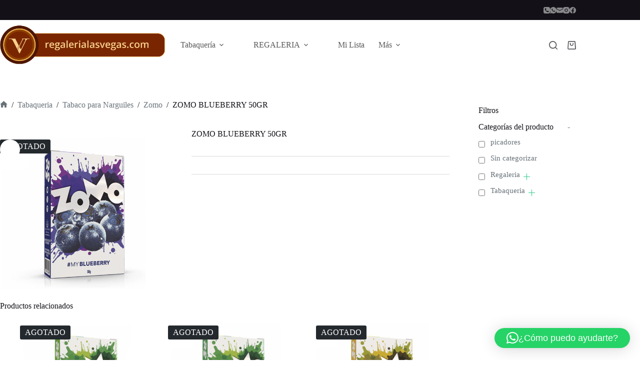

--- FILE ---
content_type: text/html; charset=UTF-8
request_url: https://www.regalerialasvegas.com/producto/zomo-blueberry-50gr/
body_size: 37191
content:
<!doctype html>
<html lang="es">
<head>
<meta charset="UTF-8">
<meta name="viewport" content="width=device-width, initial-scale=1, maximum-scale=5, viewport-fit=cover">
<link rel="profile" href="https://gmpg.org/xfn/11">
<script>document.documentElement.className = document.documentElement.className + ' yes-js js_active js'</script>
<title>ZOMO BLUEBERRY 50GR &#8211; Regaler&iacute;a Las Vegas</title>
<meta name='robots' content='max-image-preview:large' />
<style>img:is([sizes="auto" i], [sizes^="auto," i]) { contain-intrinsic-size: 3000px 1500px }</style>
<link rel='dns-prefetch' href='//fonts.googleapis.com' />
<!-- <link rel='stylesheet' id='wp-block-library-css' href='https://www.regalerialasvegas.com/wp-includes/css/dist/block-library/style.min.css?ver=6561451661ccce117ba1bdf38100eea0' media='all' /> -->
<!-- <link rel='stylesheet' id='jquery-selectBox-css' href='https://www.regalerialasvegas.com/wp-content/plugins/yith-woocommerce-wishlist/assets/css/jquery.selectBox.css?ver=1.2.0' media='all' /> -->
<!-- <link rel='stylesheet' id='woocommerce_prettyPhoto_css-css' href='//www.regalerialasvegas.com/wp-content/plugins/woocommerce/assets/css/prettyPhoto.css?ver=3.1.6' media='all' /> -->
<!-- <link rel='stylesheet' id='yith-wcwl-main-css' href='https://www.regalerialasvegas.com/wp-content/plugins/yith-woocommerce-wishlist/assets/css/style.css?ver=4.9.0' media='all' /> -->
<link rel="stylesheet" type="text/css" href="//www.regalerialasvegas.com/wp-content/cache/wpfc-minified/labllvcw/dflwo.css" media="all"/>
<style id='yith-wcwl-main-inline-css'>
:root { --color-add-to-wishlist-background: #333333; --color-add-to-wishlist-text: #FFFFFF; --color-add-to-wishlist-border: #333333; --color-add-to-wishlist-background-hover: #333333; --color-add-to-wishlist-text-hover: #FFFFFF; --color-add-to-wishlist-border-hover: #333333; --rounded-corners-radius: 16px; --color-add-to-cart-background: #333333; --color-add-to-cart-text: #FFFFFF; --color-add-to-cart-border: #333333; --color-add-to-cart-background-hover: #4F4F4F; --color-add-to-cart-text-hover: #FFFFFF; --color-add-to-cart-border-hover: #4F4F4F; --add-to-cart-rounded-corners-radius: 100px; --color-button-style-1-background: #333333; --color-button-style-1-text: #FFFFFF; --color-button-style-1-border: #333333; --color-button-style-1-background-hover: #4F4F4F; --color-button-style-1-text-hover: #FFFFFF; --color-button-style-1-border-hover: #4F4F4F; --color-button-style-2-background: #333333; --color-button-style-2-text: #FFFFFF; --color-button-style-2-border: #333333; --color-button-style-2-background-hover: #4F4F4F; --color-button-style-2-text-hover: #FFFFFF; --color-button-style-2-border-hover: #4F4F4F; --color-wishlist-table-background: #FFFFFF; --color-wishlist-table-text: #6d6c6c; --color-wishlist-table-border: #FFFFFF; --color-headers-background: #F4F4F4; --color-share-button-color: #FFFFFF; --color-share-button-color-hover: #FFFFFF; --color-fb-button-background: #39599E; --color-fb-button-background-hover: #595A5A; --color-tw-button-background: #45AFE2; --color-tw-button-background-hover: #595A5A; --color-pr-button-background: #AB2E31; --color-pr-button-background-hover: #595A5A; --color-em-button-background: #FBB102; --color-em-button-background-hover: #595A5A; --color-wa-button-background: #00A901; --color-wa-button-background-hover: #595A5A; --feedback-duration: 3s } 
:root { --color-add-to-wishlist-background: #333333; --color-add-to-wishlist-text: #FFFFFF; --color-add-to-wishlist-border: #333333; --color-add-to-wishlist-background-hover: #333333; --color-add-to-wishlist-text-hover: #FFFFFF; --color-add-to-wishlist-border-hover: #333333; --rounded-corners-radius: 16px; --color-add-to-cart-background: #333333; --color-add-to-cart-text: #FFFFFF; --color-add-to-cart-border: #333333; --color-add-to-cart-background-hover: #4F4F4F; --color-add-to-cart-text-hover: #FFFFFF; --color-add-to-cart-border-hover: #4F4F4F; --add-to-cart-rounded-corners-radius: 100px; --color-button-style-1-background: #333333; --color-button-style-1-text: #FFFFFF; --color-button-style-1-border: #333333; --color-button-style-1-background-hover: #4F4F4F; --color-button-style-1-text-hover: #FFFFFF; --color-button-style-1-border-hover: #4F4F4F; --color-button-style-2-background: #333333; --color-button-style-2-text: #FFFFFF; --color-button-style-2-border: #333333; --color-button-style-2-background-hover: #4F4F4F; --color-button-style-2-text-hover: #FFFFFF; --color-button-style-2-border-hover: #4F4F4F; --color-wishlist-table-background: #FFFFFF; --color-wishlist-table-text: #6d6c6c; --color-wishlist-table-border: #FFFFFF; --color-headers-background: #F4F4F4; --color-share-button-color: #FFFFFF; --color-share-button-color-hover: #FFFFFF; --color-fb-button-background: #39599E; --color-fb-button-background-hover: #595A5A; --color-tw-button-background: #45AFE2; --color-tw-button-background-hover: #595A5A; --color-pr-button-background: #AB2E31; --color-pr-button-background-hover: #595A5A; --color-em-button-background: #FBB102; --color-em-button-background-hover: #595A5A; --color-wa-button-background: #00A901; --color-wa-button-background-hover: #595A5A; --feedback-duration: 3s } 
</style>
<style id='global-styles-inline-css'>
:root{--wp--preset--aspect-ratio--square: 1;--wp--preset--aspect-ratio--4-3: 4/3;--wp--preset--aspect-ratio--3-4: 3/4;--wp--preset--aspect-ratio--3-2: 3/2;--wp--preset--aspect-ratio--2-3: 2/3;--wp--preset--aspect-ratio--16-9: 16/9;--wp--preset--aspect-ratio--9-16: 9/16;--wp--preset--color--black: #000000;--wp--preset--color--cyan-bluish-gray: #abb8c3;--wp--preset--color--white: #ffffff;--wp--preset--color--pale-pink: #f78da7;--wp--preset--color--vivid-red: #cf2e2e;--wp--preset--color--luminous-vivid-orange: #ff6900;--wp--preset--color--luminous-vivid-amber: #fcb900;--wp--preset--color--light-green-cyan: #7bdcb5;--wp--preset--color--vivid-green-cyan: #00d084;--wp--preset--color--pale-cyan-blue: #8ed1fc;--wp--preset--color--vivid-cyan-blue: #0693e3;--wp--preset--color--vivid-purple: #9b51e0;--wp--preset--color--palette-color-1: var(--theme-palette-color-1, #e8363c);--wp--preset--color--palette-color-2: var(--theme-palette-color-2, #d81c22);--wp--preset--color--palette-color-3: var(--theme-palette-color-3, #687279);--wp--preset--color--palette-color-4: var(--theme-palette-color-4, #131117);--wp--preset--color--palette-color-5: var(--theme-palette-color-5, #d9dadc);--wp--preset--color--palette-color-6: var(--theme-palette-color-6, #e8e8e8);--wp--preset--color--palette-color-7: var(--theme-palette-color-7, #FBFBFB);--wp--preset--color--palette-color-8: var(--theme-palette-color-8, #ffffff);--wp--preset--gradient--vivid-cyan-blue-to-vivid-purple: linear-gradient(135deg,rgba(6,147,227,1) 0%,rgb(155,81,224) 100%);--wp--preset--gradient--light-green-cyan-to-vivid-green-cyan: linear-gradient(135deg,rgb(122,220,180) 0%,rgb(0,208,130) 100%);--wp--preset--gradient--luminous-vivid-amber-to-luminous-vivid-orange: linear-gradient(135deg,rgba(252,185,0,1) 0%,rgba(255,105,0,1) 100%);--wp--preset--gradient--luminous-vivid-orange-to-vivid-red: linear-gradient(135deg,rgba(255,105,0,1) 0%,rgb(207,46,46) 100%);--wp--preset--gradient--very-light-gray-to-cyan-bluish-gray: linear-gradient(135deg,rgb(238,238,238) 0%,rgb(169,184,195) 100%);--wp--preset--gradient--cool-to-warm-spectrum: linear-gradient(135deg,rgb(74,234,220) 0%,rgb(151,120,209) 20%,rgb(207,42,186) 40%,rgb(238,44,130) 60%,rgb(251,105,98) 80%,rgb(254,248,76) 100%);--wp--preset--gradient--blush-light-purple: linear-gradient(135deg,rgb(255,206,236) 0%,rgb(152,150,240) 100%);--wp--preset--gradient--blush-bordeaux: linear-gradient(135deg,rgb(254,205,165) 0%,rgb(254,45,45) 50%,rgb(107,0,62) 100%);--wp--preset--gradient--luminous-dusk: linear-gradient(135deg,rgb(255,203,112) 0%,rgb(199,81,192) 50%,rgb(65,88,208) 100%);--wp--preset--gradient--pale-ocean: linear-gradient(135deg,rgb(255,245,203) 0%,rgb(182,227,212) 50%,rgb(51,167,181) 100%);--wp--preset--gradient--electric-grass: linear-gradient(135deg,rgb(202,248,128) 0%,rgb(113,206,126) 100%);--wp--preset--gradient--midnight: linear-gradient(135deg,rgb(2,3,129) 0%,rgb(40,116,252) 100%);--wp--preset--gradient--juicy-peach: linear-gradient(to right, #ffecd2 0%, #fcb69f 100%);--wp--preset--gradient--young-passion: linear-gradient(to right, #ff8177 0%, #ff867a 0%, #ff8c7f 21%, #f99185 52%, #cf556c 78%, #b12a5b 100%);--wp--preset--gradient--true-sunset: linear-gradient(to right, #fa709a 0%, #fee140 100%);--wp--preset--gradient--morpheus-den: linear-gradient(to top, #30cfd0 0%, #330867 100%);--wp--preset--gradient--plum-plate: linear-gradient(135deg, #667eea 0%, #764ba2 100%);--wp--preset--gradient--aqua-splash: linear-gradient(15deg, #13547a 0%, #80d0c7 100%);--wp--preset--gradient--love-kiss: linear-gradient(to top, #ff0844 0%, #ffb199 100%);--wp--preset--gradient--new-retrowave: linear-gradient(to top, #3b41c5 0%, #a981bb 49%, #ffc8a9 100%);--wp--preset--gradient--plum-bath: linear-gradient(to top, #cc208e 0%, #6713d2 100%);--wp--preset--gradient--high-flight: linear-gradient(to right, #0acffe 0%, #495aff 100%);--wp--preset--gradient--teen-party: linear-gradient(-225deg, #FF057C 0%, #8D0B93 50%, #321575 100%);--wp--preset--gradient--fabled-sunset: linear-gradient(-225deg, #231557 0%, #44107A 29%, #FF1361 67%, #FFF800 100%);--wp--preset--gradient--arielle-smile: radial-gradient(circle 248px at center, #16d9e3 0%, #30c7ec 47%, #46aef7 100%);--wp--preset--gradient--itmeo-branding: linear-gradient(180deg, #2af598 0%, #009efd 100%);--wp--preset--gradient--deep-blue: linear-gradient(to right, #6a11cb 0%, #2575fc 100%);--wp--preset--gradient--strong-bliss: linear-gradient(to right, #f78ca0 0%, #f9748f 19%, #fd868c 60%, #fe9a8b 100%);--wp--preset--gradient--sweet-period: linear-gradient(to top, #3f51b1 0%, #5a55ae 13%, #7b5fac 25%, #8f6aae 38%, #a86aa4 50%, #cc6b8e 62%, #f18271 75%, #f3a469 87%, #f7c978 100%);--wp--preset--gradient--purple-division: linear-gradient(to top, #7028e4 0%, #e5b2ca 100%);--wp--preset--gradient--cold-evening: linear-gradient(to top, #0c3483 0%, #a2b6df 100%, #6b8cce 100%, #a2b6df 100%);--wp--preset--gradient--mountain-rock: linear-gradient(to right, #868f96 0%, #596164 100%);--wp--preset--gradient--desert-hump: linear-gradient(to top, #c79081 0%, #dfa579 100%);--wp--preset--gradient--ethernal-constance: linear-gradient(to top, #09203f 0%, #537895 100%);--wp--preset--gradient--happy-memories: linear-gradient(-60deg, #ff5858 0%, #f09819 100%);--wp--preset--gradient--grown-early: linear-gradient(to top, #0ba360 0%, #3cba92 100%);--wp--preset--gradient--morning-salad: linear-gradient(-225deg, #B7F8DB 0%, #50A7C2 100%);--wp--preset--gradient--night-call: linear-gradient(-225deg, #AC32E4 0%, #7918F2 48%, #4801FF 100%);--wp--preset--gradient--mind-crawl: linear-gradient(-225deg, #473B7B 0%, #3584A7 51%, #30D2BE 100%);--wp--preset--gradient--angel-care: linear-gradient(-225deg, #FFE29F 0%, #FFA99F 48%, #FF719A 100%);--wp--preset--gradient--juicy-cake: linear-gradient(to top, #e14fad 0%, #f9d423 100%);--wp--preset--gradient--rich-metal: linear-gradient(to right, #d7d2cc 0%, #304352 100%);--wp--preset--gradient--mole-hall: linear-gradient(-20deg, #616161 0%, #9bc5c3 100%);--wp--preset--gradient--cloudy-knoxville: linear-gradient(120deg, #fdfbfb 0%, #ebedee 100%);--wp--preset--gradient--soft-grass: linear-gradient(to top, #c1dfc4 0%, #deecdd 100%);--wp--preset--gradient--saint-petersburg: linear-gradient(135deg, #f5f7fa 0%, #c3cfe2 100%);--wp--preset--gradient--everlasting-sky: linear-gradient(135deg, #fdfcfb 0%, #e2d1c3 100%);--wp--preset--gradient--kind-steel: linear-gradient(-20deg, #e9defa 0%, #fbfcdb 100%);--wp--preset--gradient--over-sun: linear-gradient(60deg, #abecd6 0%, #fbed96 100%);--wp--preset--gradient--premium-white: linear-gradient(to top, #d5d4d0 0%, #d5d4d0 1%, #eeeeec 31%, #efeeec 75%, #e9e9e7 100%);--wp--preset--gradient--clean-mirror: linear-gradient(45deg, #93a5cf 0%, #e4efe9 100%);--wp--preset--gradient--wild-apple: linear-gradient(to top, #d299c2 0%, #fef9d7 100%);--wp--preset--gradient--snow-again: linear-gradient(to top, #e6e9f0 0%, #eef1f5 100%);--wp--preset--gradient--confident-cloud: linear-gradient(to top, #dad4ec 0%, #dad4ec 1%, #f3e7e9 100%);--wp--preset--gradient--glass-water: linear-gradient(to top, #dfe9f3 0%, white 100%);--wp--preset--gradient--perfect-white: linear-gradient(-225deg, #E3FDF5 0%, #FFE6FA 100%);--wp--preset--font-size--small: 13px;--wp--preset--font-size--medium: 20px;--wp--preset--font-size--large: clamp(22px, 1.375rem + ((1vw - 3.2px) * 0.625), 30px);--wp--preset--font-size--x-large: clamp(30px, 1.875rem + ((1vw - 3.2px) * 1.563), 50px);--wp--preset--font-size--xx-large: clamp(45px, 2.813rem + ((1vw - 3.2px) * 2.734), 80px);--wp--preset--spacing--20: 0.44rem;--wp--preset--spacing--30: 0.67rem;--wp--preset--spacing--40: 1rem;--wp--preset--spacing--50: 1.5rem;--wp--preset--spacing--60: 2.25rem;--wp--preset--spacing--70: 3.38rem;--wp--preset--spacing--80: 5.06rem;--wp--preset--shadow--natural: 6px 6px 9px rgba(0, 0, 0, 0.2);--wp--preset--shadow--deep: 12px 12px 50px rgba(0, 0, 0, 0.4);--wp--preset--shadow--sharp: 6px 6px 0px rgba(0, 0, 0, 0.2);--wp--preset--shadow--outlined: 6px 6px 0px -3px rgba(255, 255, 255, 1), 6px 6px rgba(0, 0, 0, 1);--wp--preset--shadow--crisp: 6px 6px 0px rgba(0, 0, 0, 1);}:root { --wp--style--global--content-size: var(--theme-block-max-width);--wp--style--global--wide-size: var(--theme-block-wide-max-width); }:where(body) { margin: 0; }.wp-site-blocks > .alignleft { float: left; margin-right: 2em; }.wp-site-blocks > .alignright { float: right; margin-left: 2em; }.wp-site-blocks > .aligncenter { justify-content: center; margin-left: auto; margin-right: auto; }:where(.wp-site-blocks) > * { margin-block-start: var(--theme-content-spacing); margin-block-end: 0; }:where(.wp-site-blocks) > :first-child { margin-block-start: 0; }:where(.wp-site-blocks) > :last-child { margin-block-end: 0; }:root { --wp--style--block-gap: var(--theme-content-spacing); }:root :where(.is-layout-flow) > :first-child{margin-block-start: 0;}:root :where(.is-layout-flow) > :last-child{margin-block-end: 0;}:root :where(.is-layout-flow) > *{margin-block-start: var(--theme-content-spacing);margin-block-end: 0;}:root :where(.is-layout-constrained) > :first-child{margin-block-start: 0;}:root :where(.is-layout-constrained) > :last-child{margin-block-end: 0;}:root :where(.is-layout-constrained) > *{margin-block-start: var(--theme-content-spacing);margin-block-end: 0;}:root :where(.is-layout-flex){gap: var(--theme-content-spacing);}:root :where(.is-layout-grid){gap: var(--theme-content-spacing);}.is-layout-flow > .alignleft{float: left;margin-inline-start: 0;margin-inline-end: 2em;}.is-layout-flow > .alignright{float: right;margin-inline-start: 2em;margin-inline-end: 0;}.is-layout-flow > .aligncenter{margin-left: auto !important;margin-right: auto !important;}.is-layout-constrained > .alignleft{float: left;margin-inline-start: 0;margin-inline-end: 2em;}.is-layout-constrained > .alignright{float: right;margin-inline-start: 2em;margin-inline-end: 0;}.is-layout-constrained > .aligncenter{margin-left: auto !important;margin-right: auto !important;}.is-layout-constrained > :where(:not(.alignleft):not(.alignright):not(.alignfull)){max-width: var(--wp--style--global--content-size);margin-left: auto !important;margin-right: auto !important;}.is-layout-constrained > .alignwide{max-width: var(--wp--style--global--wide-size);}body .is-layout-flex{display: flex;}.is-layout-flex{flex-wrap: wrap;align-items: center;}.is-layout-flex > :is(*, div){margin: 0;}body .is-layout-grid{display: grid;}.is-layout-grid > :is(*, div){margin: 0;}body{padding-top: 0px;padding-right: 0px;padding-bottom: 0px;padding-left: 0px;}.has-black-color{color: var(--wp--preset--color--black) !important;}.has-cyan-bluish-gray-color{color: var(--wp--preset--color--cyan-bluish-gray) !important;}.has-white-color{color: var(--wp--preset--color--white) !important;}.has-pale-pink-color{color: var(--wp--preset--color--pale-pink) !important;}.has-vivid-red-color{color: var(--wp--preset--color--vivid-red) !important;}.has-luminous-vivid-orange-color{color: var(--wp--preset--color--luminous-vivid-orange) !important;}.has-luminous-vivid-amber-color{color: var(--wp--preset--color--luminous-vivid-amber) !important;}.has-light-green-cyan-color{color: var(--wp--preset--color--light-green-cyan) !important;}.has-vivid-green-cyan-color{color: var(--wp--preset--color--vivid-green-cyan) !important;}.has-pale-cyan-blue-color{color: var(--wp--preset--color--pale-cyan-blue) !important;}.has-vivid-cyan-blue-color{color: var(--wp--preset--color--vivid-cyan-blue) !important;}.has-vivid-purple-color{color: var(--wp--preset--color--vivid-purple) !important;}.has-palette-color-1-color{color: var(--wp--preset--color--palette-color-1) !important;}.has-palette-color-2-color{color: var(--wp--preset--color--palette-color-2) !important;}.has-palette-color-3-color{color: var(--wp--preset--color--palette-color-3) !important;}.has-palette-color-4-color{color: var(--wp--preset--color--palette-color-4) !important;}.has-palette-color-5-color{color: var(--wp--preset--color--palette-color-5) !important;}.has-palette-color-6-color{color: var(--wp--preset--color--palette-color-6) !important;}.has-palette-color-7-color{color: var(--wp--preset--color--palette-color-7) !important;}.has-palette-color-8-color{color: var(--wp--preset--color--palette-color-8) !important;}.has-black-background-color{background-color: var(--wp--preset--color--black) !important;}.has-cyan-bluish-gray-background-color{background-color: var(--wp--preset--color--cyan-bluish-gray) !important;}.has-white-background-color{background-color: var(--wp--preset--color--white) !important;}.has-pale-pink-background-color{background-color: var(--wp--preset--color--pale-pink) !important;}.has-vivid-red-background-color{background-color: var(--wp--preset--color--vivid-red) !important;}.has-luminous-vivid-orange-background-color{background-color: var(--wp--preset--color--luminous-vivid-orange) !important;}.has-luminous-vivid-amber-background-color{background-color: var(--wp--preset--color--luminous-vivid-amber) !important;}.has-light-green-cyan-background-color{background-color: var(--wp--preset--color--light-green-cyan) !important;}.has-vivid-green-cyan-background-color{background-color: var(--wp--preset--color--vivid-green-cyan) !important;}.has-pale-cyan-blue-background-color{background-color: var(--wp--preset--color--pale-cyan-blue) !important;}.has-vivid-cyan-blue-background-color{background-color: var(--wp--preset--color--vivid-cyan-blue) !important;}.has-vivid-purple-background-color{background-color: var(--wp--preset--color--vivid-purple) !important;}.has-palette-color-1-background-color{background-color: var(--wp--preset--color--palette-color-1) !important;}.has-palette-color-2-background-color{background-color: var(--wp--preset--color--palette-color-2) !important;}.has-palette-color-3-background-color{background-color: var(--wp--preset--color--palette-color-3) !important;}.has-palette-color-4-background-color{background-color: var(--wp--preset--color--palette-color-4) !important;}.has-palette-color-5-background-color{background-color: var(--wp--preset--color--palette-color-5) !important;}.has-palette-color-6-background-color{background-color: var(--wp--preset--color--palette-color-6) !important;}.has-palette-color-7-background-color{background-color: var(--wp--preset--color--palette-color-7) !important;}.has-palette-color-8-background-color{background-color: var(--wp--preset--color--palette-color-8) !important;}.has-black-border-color{border-color: var(--wp--preset--color--black) !important;}.has-cyan-bluish-gray-border-color{border-color: var(--wp--preset--color--cyan-bluish-gray) !important;}.has-white-border-color{border-color: var(--wp--preset--color--white) !important;}.has-pale-pink-border-color{border-color: var(--wp--preset--color--pale-pink) !important;}.has-vivid-red-border-color{border-color: var(--wp--preset--color--vivid-red) !important;}.has-luminous-vivid-orange-border-color{border-color: var(--wp--preset--color--luminous-vivid-orange) !important;}.has-luminous-vivid-amber-border-color{border-color: var(--wp--preset--color--luminous-vivid-amber) !important;}.has-light-green-cyan-border-color{border-color: var(--wp--preset--color--light-green-cyan) !important;}.has-vivid-green-cyan-border-color{border-color: var(--wp--preset--color--vivid-green-cyan) !important;}.has-pale-cyan-blue-border-color{border-color: var(--wp--preset--color--pale-cyan-blue) !important;}.has-vivid-cyan-blue-border-color{border-color: var(--wp--preset--color--vivid-cyan-blue) !important;}.has-vivid-purple-border-color{border-color: var(--wp--preset--color--vivid-purple) !important;}.has-palette-color-1-border-color{border-color: var(--wp--preset--color--palette-color-1) !important;}.has-palette-color-2-border-color{border-color: var(--wp--preset--color--palette-color-2) !important;}.has-palette-color-3-border-color{border-color: var(--wp--preset--color--palette-color-3) !important;}.has-palette-color-4-border-color{border-color: var(--wp--preset--color--palette-color-4) !important;}.has-palette-color-5-border-color{border-color: var(--wp--preset--color--palette-color-5) !important;}.has-palette-color-6-border-color{border-color: var(--wp--preset--color--palette-color-6) !important;}.has-palette-color-7-border-color{border-color: var(--wp--preset--color--palette-color-7) !important;}.has-palette-color-8-border-color{border-color: var(--wp--preset--color--palette-color-8) !important;}.has-vivid-cyan-blue-to-vivid-purple-gradient-background{background: var(--wp--preset--gradient--vivid-cyan-blue-to-vivid-purple) !important;}.has-light-green-cyan-to-vivid-green-cyan-gradient-background{background: var(--wp--preset--gradient--light-green-cyan-to-vivid-green-cyan) !important;}.has-luminous-vivid-amber-to-luminous-vivid-orange-gradient-background{background: var(--wp--preset--gradient--luminous-vivid-amber-to-luminous-vivid-orange) !important;}.has-luminous-vivid-orange-to-vivid-red-gradient-background{background: var(--wp--preset--gradient--luminous-vivid-orange-to-vivid-red) !important;}.has-very-light-gray-to-cyan-bluish-gray-gradient-background{background: var(--wp--preset--gradient--very-light-gray-to-cyan-bluish-gray) !important;}.has-cool-to-warm-spectrum-gradient-background{background: var(--wp--preset--gradient--cool-to-warm-spectrum) !important;}.has-blush-light-purple-gradient-background{background: var(--wp--preset--gradient--blush-light-purple) !important;}.has-blush-bordeaux-gradient-background{background: var(--wp--preset--gradient--blush-bordeaux) !important;}.has-luminous-dusk-gradient-background{background: var(--wp--preset--gradient--luminous-dusk) !important;}.has-pale-ocean-gradient-background{background: var(--wp--preset--gradient--pale-ocean) !important;}.has-electric-grass-gradient-background{background: var(--wp--preset--gradient--electric-grass) !important;}.has-midnight-gradient-background{background: var(--wp--preset--gradient--midnight) !important;}.has-juicy-peach-gradient-background{background: var(--wp--preset--gradient--juicy-peach) !important;}.has-young-passion-gradient-background{background: var(--wp--preset--gradient--young-passion) !important;}.has-true-sunset-gradient-background{background: var(--wp--preset--gradient--true-sunset) !important;}.has-morpheus-den-gradient-background{background: var(--wp--preset--gradient--morpheus-den) !important;}.has-plum-plate-gradient-background{background: var(--wp--preset--gradient--plum-plate) !important;}.has-aqua-splash-gradient-background{background: var(--wp--preset--gradient--aqua-splash) !important;}.has-love-kiss-gradient-background{background: var(--wp--preset--gradient--love-kiss) !important;}.has-new-retrowave-gradient-background{background: var(--wp--preset--gradient--new-retrowave) !important;}.has-plum-bath-gradient-background{background: var(--wp--preset--gradient--plum-bath) !important;}.has-high-flight-gradient-background{background: var(--wp--preset--gradient--high-flight) !important;}.has-teen-party-gradient-background{background: var(--wp--preset--gradient--teen-party) !important;}.has-fabled-sunset-gradient-background{background: var(--wp--preset--gradient--fabled-sunset) !important;}.has-arielle-smile-gradient-background{background: var(--wp--preset--gradient--arielle-smile) !important;}.has-itmeo-branding-gradient-background{background: var(--wp--preset--gradient--itmeo-branding) !important;}.has-deep-blue-gradient-background{background: var(--wp--preset--gradient--deep-blue) !important;}.has-strong-bliss-gradient-background{background: var(--wp--preset--gradient--strong-bliss) !important;}.has-sweet-period-gradient-background{background: var(--wp--preset--gradient--sweet-period) !important;}.has-purple-division-gradient-background{background: var(--wp--preset--gradient--purple-division) !important;}.has-cold-evening-gradient-background{background: var(--wp--preset--gradient--cold-evening) !important;}.has-mountain-rock-gradient-background{background: var(--wp--preset--gradient--mountain-rock) !important;}.has-desert-hump-gradient-background{background: var(--wp--preset--gradient--desert-hump) !important;}.has-ethernal-constance-gradient-background{background: var(--wp--preset--gradient--ethernal-constance) !important;}.has-happy-memories-gradient-background{background: var(--wp--preset--gradient--happy-memories) !important;}.has-grown-early-gradient-background{background: var(--wp--preset--gradient--grown-early) !important;}.has-morning-salad-gradient-background{background: var(--wp--preset--gradient--morning-salad) !important;}.has-night-call-gradient-background{background: var(--wp--preset--gradient--night-call) !important;}.has-mind-crawl-gradient-background{background: var(--wp--preset--gradient--mind-crawl) !important;}.has-angel-care-gradient-background{background: var(--wp--preset--gradient--angel-care) !important;}.has-juicy-cake-gradient-background{background: var(--wp--preset--gradient--juicy-cake) !important;}.has-rich-metal-gradient-background{background: var(--wp--preset--gradient--rich-metal) !important;}.has-mole-hall-gradient-background{background: var(--wp--preset--gradient--mole-hall) !important;}.has-cloudy-knoxville-gradient-background{background: var(--wp--preset--gradient--cloudy-knoxville) !important;}.has-soft-grass-gradient-background{background: var(--wp--preset--gradient--soft-grass) !important;}.has-saint-petersburg-gradient-background{background: var(--wp--preset--gradient--saint-petersburg) !important;}.has-everlasting-sky-gradient-background{background: var(--wp--preset--gradient--everlasting-sky) !important;}.has-kind-steel-gradient-background{background: var(--wp--preset--gradient--kind-steel) !important;}.has-over-sun-gradient-background{background: var(--wp--preset--gradient--over-sun) !important;}.has-premium-white-gradient-background{background: var(--wp--preset--gradient--premium-white) !important;}.has-clean-mirror-gradient-background{background: var(--wp--preset--gradient--clean-mirror) !important;}.has-wild-apple-gradient-background{background: var(--wp--preset--gradient--wild-apple) !important;}.has-snow-again-gradient-background{background: var(--wp--preset--gradient--snow-again) !important;}.has-confident-cloud-gradient-background{background: var(--wp--preset--gradient--confident-cloud) !important;}.has-glass-water-gradient-background{background: var(--wp--preset--gradient--glass-water) !important;}.has-perfect-white-gradient-background{background: var(--wp--preset--gradient--perfect-white) !important;}.has-small-font-size{font-size: var(--wp--preset--font-size--small) !important;}.has-medium-font-size{font-size: var(--wp--preset--font-size--medium) !important;}.has-large-font-size{font-size: var(--wp--preset--font-size--large) !important;}.has-x-large-font-size{font-size: var(--wp--preset--font-size--x-large) !important;}.has-xx-large-font-size{font-size: var(--wp--preset--font-size--xx-large) !important;}
:root :where(.wp-block-pullquote){font-size: clamp(0.984em, 0.984rem + ((1vw - 0.2em) * 0.645), 1.5em);line-height: 1.6;}
</style>
<!-- <link rel='stylesheet' id='wcz-frontend-css' href='https://www.regalerialasvegas.com/wp-content/plugins/woocustomizer/assets/css/frontend.css?ver=2.6.3' media='all' /> -->
<!-- <link rel='stylesheet' id='woof-css' href='https://www.regalerialasvegas.com/wp-content/plugins/woocommerce-products-filter/css/front.css?ver=1.3.7.1' media='all' /> -->
<link rel="stylesheet" type="text/css" href="//www.regalerialasvegas.com/wp-content/cache/wpfc-minified/7vhmacna/dflwo.css" media="all"/>
<style id='woof-inline-css'>
.woof_products_top_panel li span, .woof_products_top_panel2 li span{background: url(https://www.regalerialasvegas.com/wp-content/plugins/woocommerce-products-filter/img/delete.png);background-size: 14px 14px;background-repeat: no-repeat;background-position: right;}
.woof_edit_view{
display: none;
}
</style>
<!-- <link rel='stylesheet' id='woof_by_author_html_items-css' href='https://www.regalerialasvegas.com/wp-content/plugins/woocommerce-products-filter/ext/by_author/css/by_author.css?ver=1.3.7.1' media='all' /> -->
<!-- <link rel='stylesheet' id='woof_by_instock_html_items-css' href='https://www.regalerialasvegas.com/wp-content/plugins/woocommerce-products-filter/ext/by_instock/css/by_instock.css?ver=1.3.7.1' media='all' /> -->
<!-- <link rel='stylesheet' id='woof_by_onsales_html_items-css' href='https://www.regalerialasvegas.com/wp-content/plugins/woocommerce-products-filter/ext/by_onsales/css/by_onsales.css?ver=1.3.7.1' media='all' /> -->
<!-- <link rel='stylesheet' id='woof_by_text_html_items-css' href='https://www.regalerialasvegas.com/wp-content/plugins/woocommerce-products-filter/ext/by_text/assets/css/front.css?ver=1.3.7.1' media='all' /> -->
<!-- <link rel='stylesheet' id='woof_label_html_items-css' href='https://www.regalerialasvegas.com/wp-content/plugins/woocommerce-products-filter/ext/label/css/html_types/label.css?ver=1.3.7.1' media='all' /> -->
<!-- <link rel='stylesheet' id='woof_select_radio_check_html_items-css' href='https://www.regalerialasvegas.com/wp-content/plugins/woocommerce-products-filter/ext/select_radio_check/css/html_types/select_radio_check.css?ver=1.3.7.1' media='all' /> -->
<!-- <link rel='stylesheet' id='woof_sd_html_items_checkbox-css' href='https://www.regalerialasvegas.com/wp-content/plugins/woocommerce-products-filter/ext/smart_designer/css/elements/checkbox.css?ver=1.3.7.1' media='all' /> -->
<!-- <link rel='stylesheet' id='woof_sd_html_items_radio-css' href='https://www.regalerialasvegas.com/wp-content/plugins/woocommerce-products-filter/ext/smart_designer/css/elements/radio.css?ver=1.3.7.1' media='all' /> -->
<!-- <link rel='stylesheet' id='woof_sd_html_items_switcher-css' href='https://www.regalerialasvegas.com/wp-content/plugins/woocommerce-products-filter/ext/smart_designer/css/elements/switcher.css?ver=1.3.7.1' media='all' /> -->
<!-- <link rel='stylesheet' id='woof_sd_html_items_color-css' href='https://www.regalerialasvegas.com/wp-content/plugins/woocommerce-products-filter/ext/smart_designer/css/elements/color.css?ver=1.3.7.1' media='all' /> -->
<!-- <link rel='stylesheet' id='woof_sd_html_items_tooltip-css' href='https://www.regalerialasvegas.com/wp-content/plugins/woocommerce-products-filter/ext/smart_designer/css/tooltip.css?ver=1.3.7.1' media='all' /> -->
<!-- <link rel='stylesheet' id='woof_sd_html_items_front-css' href='https://www.regalerialasvegas.com/wp-content/plugins/woocommerce-products-filter/ext/smart_designer/css/front.css?ver=1.3.7.1' media='all' /> -->
<!-- <link rel='stylesheet' id='woof-switcher23-css' href='https://www.regalerialasvegas.com/wp-content/plugins/woocommerce-products-filter/css/switcher.css?ver=1.3.7.1' media='all' /> -->
<!-- <link rel='stylesheet' id='select2-css' href='https://www.regalerialasvegas.com/wp-content/plugins/woocommerce/assets/css/select2.css?ver=10.1.2' media='all' /> -->
<!-- <link rel='stylesheet' id='photoswipe-css' href='https://www.regalerialasvegas.com/wp-content/plugins/woocommerce/assets/css/photoswipe/photoswipe.min.css?ver=10.1.2' media='all' /> -->
<!-- <link rel='stylesheet' id='photoswipe-default-skin-css' href='https://www.regalerialasvegas.com/wp-content/plugins/woocommerce/assets/css/photoswipe/default-skin/default-skin.min.css?ver=10.1.2' media='all' /> -->
<link rel="stylesheet" type="text/css" href="//www.regalerialasvegas.com/wp-content/cache/wpfc-minified/9h25sx8w/dflwo.css" media="all"/>
<style id='woocommerce-inline-inline-css'>
.woocommerce form .form-row .required { visibility: visible; }
</style>
<!-- <link rel='stylesheet' id='brands-styles-css' href='https://www.regalerialasvegas.com/wp-content/plugins/woocommerce/assets/css/brands.css?ver=10.1.2' media='all' /> -->
<!-- <link rel='stylesheet' id='ct-main-styles-css' href='https://www.regalerialasvegas.com/wp-content/themes/blocksy/static/bundle/main.min.css?ver=2.1.12' media='all' /> -->
<!-- <link rel='stylesheet' id='ct-woocommerce-styles-css' href='https://www.regalerialasvegas.com/wp-content/themes/blocksy/static/bundle/woocommerce.min.css?ver=2.1.12' media='all' /> -->
<link rel="stylesheet" type="text/css" href="//www.regalerialasvegas.com/wp-content/cache/wpfc-minified/865u0lj4/dflwd.css" media="all"/>
<link rel='stylesheet' id='blocksy-fonts-font-source-google-css' href='https://fonts.googleapis.com/css2?family=Open%20Sans:wght@400;500;600;700&#038;display=swap' media='all' />
<!-- <link rel='stylesheet' id='ct-page-title-styles-css' href='https://www.regalerialasvegas.com/wp-content/themes/blocksy/static/bundle/page-title.min.css?ver=2.1.12' media='all' /> -->
<!-- <link rel='stylesheet' id='ct-sidebar-styles-css' href='https://www.regalerialasvegas.com/wp-content/themes/blocksy/static/bundle/sidebar.min.css?ver=2.1.12' media='all' /> -->
<!-- <link rel='stylesheet' id='ct-flexy-styles-css' href='https://www.regalerialasvegas.com/wp-content/themes/blocksy/static/bundle/flexy.min.css?ver=2.1.12' media='all' /> -->
<!-- <link rel='stylesheet' id='ct-stackable-styles-css' href='https://www.regalerialasvegas.com/wp-content/themes/blocksy/static/bundle/stackable.min.css?ver=2.1.12' media='all' /> -->
<!-- <link rel='stylesheet' id='wcpa-frontend-css' href='https://www.regalerialasvegas.com/wp-content/plugins/woo-custom-product-addons/assets/css/style_1.css?ver=3.0.17' media='all' /> -->
<link rel="stylesheet" type="text/css" href="//www.regalerialasvegas.com/wp-content/cache/wpfc-minified/e1vktfpn/dflwd.css" media="all"/>
<!--n2css--><!--n2js--><script id="woof-husky-js-extra">
var woof_husky_txt = {"ajax_url":"https:\/\/www.regalerialasvegas.com\/wp-admin\/admin-ajax.php","plugin_uri":"https:\/\/www.regalerialasvegas.com\/wp-content\/plugins\/woocommerce-products-filter\/ext\/by_text\/","loader":"https:\/\/www.regalerialasvegas.com\/wp-content\/plugins\/woocommerce-products-filter\/ext\/by_text\/assets\/img\/ajax-loader.gif","not_found":"Nothing found!","prev":"Prev","next":"Siguiente","site_link":"https:\/\/www.regalerialasvegas.com","default_data":{"placeholder":"","behavior":"title_or_content_or_excerpt","search_by_full_word":"0","autocomplete":1,"how_to_open_links":"0","taxonomy_compatibility":"0","sku_compatibility":"1","custom_fields":"","search_desc_variant":"0","view_text_length":"10","min_symbols":"3","max_posts":"10","image":"","notes_for_customer":"","template":"","max_open_height":"300","page":0}};
</script>
<script src='//www.regalerialasvegas.com/wp-content/cache/wpfc-minified/2m9kwnta/dflwo.js' type="text/javascript"></script>
<!-- <script src="https://www.regalerialasvegas.com/wp-content/plugins/woocommerce-products-filter/ext/by_text/assets/js/husky.js?ver=1.3.7.1" id="woof-husky-js"></script> -->
<!-- <script src="https://www.regalerialasvegas.com/wp-includes/js/jquery/jquery.min.js?ver=3.7.1" id="jquery-core-js"></script> -->
<!-- <script src="https://www.regalerialasvegas.com/wp-includes/js/jquery/jquery-migrate.min.js?ver=3.4.1" id="jquery-migrate-js"></script> -->
<!-- <script src="https://www.regalerialasvegas.com/wp-content/plugins/woocommerce/assets/js/jquery-blockui/jquery.blockUI.min.js?ver=2.7.0-wc.10.1.2" id="jquery-blockui-js" defer data-wp-strategy="defer"></script> -->
<script id="wc-add-to-cart-js-extra">
var wc_add_to_cart_params = {"ajax_url":"\/wp-admin\/admin-ajax.php","wc_ajax_url":"\/?wc-ajax=%%endpoint%%","i18n_view_cart":"Ver carrito","cart_url":"https:\/\/www.regalerialasvegas.com\/cart\/","is_cart":"","cart_redirect_after_add":"no"};
</script>
<script src='//www.regalerialasvegas.com/wp-content/cache/wpfc-minified/98vxdm68/dflwo.js' type="text/javascript"></script>
<!-- <script src="https://www.regalerialasvegas.com/wp-content/plugins/woocommerce/assets/js/frontend/add-to-cart.min.js?ver=10.1.2" id="wc-add-to-cart-js" defer data-wp-strategy="defer"></script> -->
<!-- <script src="https://www.regalerialasvegas.com/wp-content/plugins/woocommerce/assets/js/photoswipe/photoswipe.min.js?ver=4.1.1-wc.10.1.2" id="photoswipe-js" defer data-wp-strategy="defer"></script> -->
<!-- <script src="https://www.regalerialasvegas.com/wp-content/plugins/woocommerce/assets/js/photoswipe/photoswipe-ui-default.min.js?ver=4.1.1-wc.10.1.2" id="photoswipe-ui-default-js" defer data-wp-strategy="defer"></script> -->
<script id="wc-single-product-js-extra">
var wc_single_product_params = {"i18n_required_rating_text":"Por favor elige una puntuaci\u00f3n","i18n_rating_options":["1 de 5 estrellas","2 de 5 estrellas","3 de 5 estrellas","4 de 5 estrellas","5 de 5 estrellas"],"i18n_product_gallery_trigger_text":"Ver galer\u00eda de im\u00e1genes a pantalla completa","review_rating_required":"yes","flexslider":{"rtl":false,"animation":"slide","smoothHeight":true,"directionNav":false,"controlNav":"thumbnails","slideshow":false,"animationSpeed":500,"animationLoop":false,"allowOneSlide":false},"zoom_enabled":"","zoom_options":[],"photoswipe_enabled":"1","photoswipe_options":{"shareEl":false,"closeOnScroll":false,"history":false,"hideAnimationDuration":0,"showAnimationDuration":0},"flexslider_enabled":""};
</script>
<script src='//www.regalerialasvegas.com/wp-content/cache/wpfc-minified/g0fwpg64/dflwo.js' type="text/javascript"></script>
<!-- <script src="https://www.regalerialasvegas.com/wp-content/plugins/woocommerce/assets/js/frontend/single-product.min.js?ver=10.1.2" id="wc-single-product-js" defer data-wp-strategy="defer"></script> -->
<!-- <script src="https://www.regalerialasvegas.com/wp-content/plugins/woocommerce/assets/js/js-cookie/js.cookie.min.js?ver=2.1.4-wc.10.1.2" id="js-cookie-js" defer data-wp-strategy="defer"></script> -->
<script id="woocommerce-js-extra">
var woocommerce_params = {"ajax_url":"\/wp-admin\/admin-ajax.php","wc_ajax_url":"\/?wc-ajax=%%endpoint%%","i18n_password_show":"Mostrar contrase\u00f1a","i18n_password_hide":"Ocultar contrase\u00f1a"};
</script>
<script src='//www.regalerialasvegas.com/wp-content/cache/wpfc-minified/9krqt39j/dflwo.js' type="text/javascript"></script>
<!-- <script src="https://www.regalerialasvegas.com/wp-content/plugins/woocommerce/assets/js/frontend/woocommerce.min.js?ver=10.1.2" id="woocommerce-js" defer data-wp-strategy="defer"></script> -->
<script id="wc-cart-fragments-js-extra">
var wc_cart_fragments_params = {"ajax_url":"\/wp-admin\/admin-ajax.php","wc_ajax_url":"\/?wc-ajax=%%endpoint%%","cart_hash_key":"wc_cart_hash_621e93ac81f66887b3314d7e08f76347","fragment_name":"wc_fragments_621e93ac81f66887b3314d7e08f76347","request_timeout":"5000"};
</script>
<script src='//www.regalerialasvegas.com/wp-content/cache/wpfc-minified/kxx2vx4r/dflwo.js' type="text/javascript"></script>
<!-- <script src="https://www.regalerialasvegas.com/wp-content/plugins/woocommerce/assets/js/frontend/cart-fragments.min.js?ver=10.1.2" id="wc-cart-fragments-js" defer data-wp-strategy="defer"></script> -->
<link rel="https://api.w.org/" href="https://www.regalerialasvegas.com/wp-json/" /><link rel="alternate" title="JSON" type="application/json" href="https://www.regalerialasvegas.com/wp-json/wp/v2/product/1203" /><link rel="canonical" href="https://www.regalerialasvegas.com/producto/zomo-blueberry-50gr/" />
<link rel="alternate" title="oEmbed (JSON)" type="application/json+oembed" href="https://www.regalerialasvegas.com/wp-json/oembed/1.0/embed?url=https%3A%2F%2Fwww.regalerialasvegas.com%2Fproducto%2Fzomo-blueberry-50gr%2F" />
<link rel="alternate" title="oEmbed (XML)" type="text/xml+oembed" href="https://www.regalerialasvegas.com/wp-json/oembed/1.0/embed?url=https%3A%2F%2Fwww.regalerialasvegas.com%2Fproducto%2Fzomo-blueberry-50gr%2F&#038;format=xml" />
<noscript><link rel='stylesheet' href='https://www.regalerialasvegas.com/wp-content/themes/blocksy/static/bundle/no-scripts.min.css' type='text/css'></noscript>
<style id="ct-main-styles-inline-css">[data-header*="type-1"] .ct-header [data-id="button"] .ct-button-ghost {--theme-button-text-initial-color:var(--theme-button-background-initial-color);--theme-button-text-hover-color:#ffffff;} [data-header*="type-1"] [data-id="cart"] {--theme-icon-size:17px;} [data-header*="type-1"] [data-id="cart"] .ct-cart-item {--theme-icon-color:rgba(19, 17, 23, 0.7);--theme-cart-badge-background:var(--theme-palette-color-1);} [data-header*="type-1"] [data-id="cart"] .ct-cart-content {--dropdownTopOffset:15px;--theme-text-color:#ffffff;--mini-cart-background-color:#29333C;} [data-header*="type-1"] [data-id="cart"] .ct-cart-content .total {--theme-text-color:#ffffff;} [data-header*="type-1"] .ct-header [data-id="logo"] .site-logo-container {--logo-max-height:83px;} [data-header*="type-1"] .ct-header [data-id="logo"] .site-title {--theme-font-weight:700;--theme-font-size:25px;--theme-line-height:1.5;--theme-link-initial-color:var(--theme-palette-color-4);} [data-header*="type-1"] .ct-header [data-id="menu"] {--menu-items-spacing:28px;--menu-indicator-hover-color:#7d4107;--menu-indicator-active-color:#7d4107;} [data-header*="type-1"] .ct-header [data-id="menu"] > ul > li > a {--menu-item-height:50%;--theme-font-family:'Open Sans', Sans-Serif;--theme-font-weight:500;--theme-text-transform:uppercase;--theme-font-size:16px;--theme-line-height:1.3;--theme-link-initial-color:rgba(19, 17, 23, 0.7);--theme-link-hover-color:var(--theme-palette-color-4);} [data-header*="type-1"] .ct-header [data-id="menu"] .sub-menu .ct-menu-link {--theme-link-initial-color:#ffffff;--theme-font-weight:500;--theme-font-size:12px;} [data-header*="type-1"] .ct-header [data-id="menu"] .sub-menu {--dropdown-divider:1px dashed rgba(255, 255, 255, 0.1);--theme-box-shadow:0px 10px 20px rgba(41, 51, 61, 0.1);--theme-border-radius:0px 0px 2px 2px;} [data-header*="type-1"] .ct-header [data-row*="middle"] {--height:100px;background-color:var(--theme-palette-color-8);background-image:none;--theme-border-top:none;--theme-border-bottom:none;--theme-box-shadow:none;} [data-header*="type-1"] .ct-header [data-row*="middle"] > div {--theme-border-top:none;--theme-border-bottom:none;} [data-header*="type-1"] [data-id="mobile-menu"] {--theme-font-weight:700;--theme-font-size:20px;--theme-link-initial-color:#ffffff;--mobile-menu-divider:none;} [data-header*="type-1"] #offcanvas {--theme-box-shadow:0px 0px 70px rgba(0, 0, 0, 0.35);--side-panel-width:500px;--vertical-alignment:flex-start;--panel-content-height:100%;--has-indentation:1;} [data-header*="type-1"] #offcanvas .ct-panel-inner {background-color:rgba(18, 21, 25, 0.98);} [data-header*="type-1"] [data-id="search"] {--theme-icon-size:17px;--theme-icon-color:rgba(19, 17, 23, 0.7);} [data-header*="type-1"] #search-modal .ct-search-results {--theme-font-weight:500;--theme-font-size:14px;--theme-line-height:1.4;} [data-header*="type-1"] #search-modal .ct-search-form {--theme-link-initial-color:#ffffff;--theme-form-text-initial-color:#ffffff;--theme-form-text-focus-color:#ffffff;--theme-form-field-border-initial-color:rgba(255, 255, 255, 0.2);} [data-header*="type-1"] #search-modal {background-color:rgba(18, 21, 25, 0.98);} [data-header*="type-1"] [data-id="socials"].ct-header-socials {--theme-icon-size:13px;--items-spacing:25px;} [data-header*="type-1"] [data-id="socials"].ct-header-socials [data-color="custom"] {--theme-icon-color:rgba(255, 255, 255, 0.5);--theme-icon-hover-color:var(--theme-palette-color-7);--background-color:rgba(218, 222, 228, 0.3);--background-hover-color:var(--theme-palette-color-1);} [data-header*="type-1"] .ct-header [data-row*="top"] {--height:40px;background-color:var(--theme-palette-color-4);background-image:none;--theme-border-top:none;--theme-border-bottom:none;--theme-box-shadow:none;} [data-header*="type-1"] .ct-header [data-row*="top"] > div {--theme-border-top:none;--theme-border-bottom:none;} [data-header*="type-1"] [data-id="trigger"] {--theme-icon-size:18px;--theme-icon-color:rgba(19, 17, 23, 0.7);--toggle-button-radius:3px;} [data-header*="type-1"] [data-id="trigger"]:not([data-design="simple"]) {--toggle-button-padding:10px;} [data-header*="type-1"] [data-id="trigger"] .ct-label {--theme-font-weight:600;--theme-text-transform:uppercase;--theme-font-size:12px;} [data-header*="type-1"] {--header-height:140px;} [data-header*="type-1"] .ct-header {background-image:none;} [data-footer*="type-1"] .ct-footer [data-row*="bottom"] > div {--container-spacing:50px;--theme-border:none;--theme-border-top:none;--theme-border-bottom:none;--grid-template-columns:initial;} [data-footer*="type-1"] .ct-footer [data-row*="bottom"] .widget-title {--theme-font-size:16px;} [data-footer*="type-1"] .ct-footer [data-row*="bottom"] {--theme-border-top:none;--theme-border-bottom:none;background-color:transparent;} [data-footer*="type-1"] [data-id="copyright"] {--theme-font-weight:400;--theme-font-size:15px;--theme-line-height:1.3;--theme-text-color:#989898;} [data-footer*="type-1"] [data-column="copyright"] {--horizontal-alignment:center;} [data-footer*="type-1"] .ct-footer [data-row*="middle"] > div {--container-spacing:50px;--theme-border:none;--theme-border-top:1px dashed rgba(222, 222, 222, 0.5);--theme-border-bottom:1px dashed rgba(222, 222, 222, 0.5);--grid-template-columns:initial;} [data-footer*="type-1"] .ct-footer [data-row*="middle"] .widget-title {--theme-font-size:16px;} [data-footer*="type-1"] .ct-footer [data-row*="middle"] {--theme-border-top:none;--theme-border-bottom:none;background-color:transparent;} [data-footer*="type-1"] .ct-footer [data-row*="top"] > div {--container-spacing:100px;--columns-gap:80px;--widgets-gap:20px;--theme-border:none;--theme-border-top:none;--theme-border-bottom:none;--grid-template-columns:2fr 1fr 1fr 1fr;} [data-footer*="type-1"] .ct-footer [data-row*="top"] .widget-title {--theme-font-size:16px;} [data-footer*="type-1"] .ct-footer [data-row*="top"] {--theme-border-top:none;--theme-border-bottom:none;background-color:transparent;} [data-footer*="type-1"] [data-column="widget-area-5"] {--text-horizontal-alignment:center;--horizontal-alignment:center;} [data-footer*="type-1"] .ct-footer {background-color:var(--theme-palette-color-7);}:root {--theme-font-family:'Open Sans', Sans-Serif;--theme-font-weight:400;--theme-text-transform:none;--theme-text-decoration:none;--theme-font-size:16px;--theme-line-height:1.65;--theme-letter-spacing:0em;--theme-button-font-family:'Open Sans', Sans-Serif;--theme-button-font-weight:500;--theme-button-font-size:15px;--has-classic-forms:var(--true);--has-modern-forms:var(--false);--theme-form-field-background-initial-color:var(--theme-palette-color-8);--theme-form-field-background-focus-color:var(--theme-palette-color-8);--theme-form-field-height:45px;--theme-form-field-border-radius:0px;--theme-form-field-border-initial-color:#e0e5eb;--theme-form-field-border-focus-color:var(--theme-palette-color-1);--theme-form-selection-field-initial-color:var(--theme-border-color);--theme-form-selection-field-active-color:var(--theme-palette-color-1);--theme-palette-color-1:#e8363c;--theme-palette-color-2:#d81c22;--theme-palette-color-3:#687279;--theme-palette-color-4:#131117;--theme-palette-color-5:#d9dadc;--theme-palette-color-6:#e8e8e8;--theme-palette-color-7:#FBFBFB;--theme-palette-color-8:#ffffff;--theme-text-color:var(--theme-palette-color-3);--theme-link-initial-color:#7d4107;--theme-link-hover-color:#edce8e;--theme-selection-text-color:#ffffff;--theme-selection-background-color:#692900;--theme-border-color:var(--theme-palette-color-5);--theme-headings-color:var(--theme-palette-color-4);--theme-content-spacing:1.5em;--theme-button-min-height:30px;--theme-button-shadow:none;--theme-button-transform:none;--theme-button-text-initial-color:#ffffff;--theme-button-text-hover-color:#ffffff;--theme-button-background-initial-color:#7d4107;--theme-button-background-hover-color:#692900;--theme-button-border:none;--theme-button-border-radius:0px;--theme-button-padding:5px 20px;--theme-normal-container-max-width:1290px;--theme-content-vertical-spacing:60px;--theme-container-edge-spacing:90vw;--theme-narrow-container-max-width:750px;--theme-wide-offset:130px;}h1 {--theme-font-family:'Open Sans', Sans-Serif;--theme-font-weight:700;--theme-font-size:40px;--theme-line-height:1.5;}h2 {--theme-font-family:'Open Sans', Sans-Serif;--theme-font-weight:700;--theme-font-size:35px;--theme-line-height:1.5;}h3 {--theme-font-family:'Open Sans', Sans-Serif;--theme-font-weight:700;--theme-font-size:30px;--theme-line-height:1.5;}h4 {--theme-font-family:'Open Sans', Sans-Serif;--theme-font-weight:700;--theme-font-size:25px;--theme-line-height:1.5;}h5 {--theme-font-family:'Open Sans', Sans-Serif;--theme-font-weight:700;--theme-font-size:20px;--theme-line-height:1.5;}h6 {--theme-font-family:'Open Sans', Sans-Serif;--theme-font-weight:700;--theme-font-size:16px;--theme-line-height:1.5;}.wp-block-quote {--theme-font-family:'Open Sans', Sans-Serif;--theme-font-weight:400;}.wp-block-pullquote {--theme-font-family:'Open Sans', Sans-Serif;--theme-font-weight:600;--theme-font-size:25px;}pre, code, samp, kbd {--theme-font-family:'Open Sans', Sans-Serif;--theme-font-weight:400;--theme-font-size:16px;}figcaption {--theme-font-size:14px;}.ct-sidebar .widget-title {--theme-font-size:20px;}.ct-breadcrumbs {--theme-font-weight:500;--theme-text-transform:none;--theme-font-size:14px;--theme-text-color:var(--theme-palette-color-4);--theme-link-initial-color:var(--theme-palette-color-3);}body {background-color:var(--theme-palette-color-8);background-image:none;} [data-prefix="single_blog_post"] .entry-header .page-title {--theme-font-size:30px;} [data-prefix="single_blog_post"] .entry-header .entry-meta {--theme-font-weight:600;--theme-text-transform:uppercase;--theme-font-size:12px;--theme-line-height:1.3;} [data-prefix="blog"] .entry-header .page-title {--theme-font-size:70px;} [data-prefix="blog"] .entry-header .entry-meta {--theme-font-weight:600;--theme-text-transform:uppercase;--theme-font-size:12px;--theme-line-height:1.3;} [data-prefix="blog"] .hero-section[data-type="type-2"] {--min-height:0px;background-color:var(--theme-palette-color-6);background-image:none;--container-padding:50px 0px;} [data-prefix="categories"] .entry-header .page-title {--theme-font-size:70px;} [data-prefix="categories"] .entry-header .entry-meta {--theme-font-weight:600;--theme-text-transform:uppercase;--theme-font-size:12px;--theme-line-height:1.3;} [data-prefix="categories"] .hero-section[data-type="type-2"] {--min-height:300px;background-color:var(--theme-palette-color-6);background-image:none;--container-padding:50px 0px;} [data-prefix="search"] .entry-header .page-title {--theme-font-size:30px;} [data-prefix="search"] .entry-header .entry-meta {--theme-font-weight:600;--theme-text-transform:uppercase;--theme-font-size:12px;--theme-line-height:1.3;} [data-prefix="author"] .entry-header .page-title {--theme-font-size:30px;} [data-prefix="author"] .entry-header .entry-meta {--theme-font-weight:600;--theme-text-transform:uppercase;--theme-font-size:12px;--theme-line-height:1.3;} [data-prefix="author"] .hero-section[data-type="type-2"] {background-color:var(--theme-palette-color-6);background-image:none;--container-padding:50px 0px;} [data-prefix="single_page"] .entry-header .page-title {--theme-font-size:30px;} [data-prefix="single_page"] .entry-header .entry-meta {--theme-font-weight:600;--theme-text-transform:uppercase;--theme-font-size:12px;--theme-line-height:1.3;} [data-prefix="single_page"] .hero-section[data-type="type-1"] {--margin-bottom:40px;} [data-prefix="woo_categories"] .entry-header .page-title {--theme-font-size:70px;} [data-prefix="woo_categories"] .entry-header .entry-meta {--theme-font-weight:600;--theme-text-transform:uppercase;--theme-font-size:12px;--theme-line-height:1.3;} [data-prefix="product"] .entry-header .page-title {--theme-font-size:30px;} [data-prefix="product"] .entry-header .entry-meta {--theme-font-weight:600;--theme-text-transform:uppercase;--theme-font-size:12px;--theme-line-height:1.3;} [data-prefix="blog"] .entries {--grid-template-columns:repeat(3, minmax(0, 1fr));} [data-prefix="blog"] .entry-card .entry-title {--theme-font-size:20px;--theme-line-height:1.3;} [data-prefix="blog"] .entry-card .entry-meta {--theme-font-weight:600;--theme-text-transform:uppercase;--theme-font-size:12px;} [data-prefix="blog"] [data-archive="default"] .card-content .ct-media-container {--card-element-spacing:30px;} [data-prefix="blog"] [data-archive="default"] .card-content .entry-meta[data-id="Bc_4d1"] {--card-element-spacing:15px;} [data-prefix="categories"] .entries {--grid-template-columns:repeat(3, minmax(0, 1fr));} [data-prefix="categories"] .entry-card .entry-title {--theme-font-size:20px;--theme-line-height:1.3;} [data-prefix="categories"] .entry-card .entry-meta {--theme-font-weight:600;--theme-text-transform:uppercase;--theme-font-size:12px;} [data-prefix="author"] .entries {--grid-template-columns:repeat(3, minmax(0, 1fr));} [data-prefix="author"] .entry-card .entry-title {--theme-font-size:20px;--theme-line-height:1.3;} [data-prefix="author"] .entry-card .entry-meta {--theme-font-weight:600;--theme-text-transform:uppercase;--theme-font-size:12px;} [data-prefix="author"] .entry-card {background-color:var(--theme-palette-color-8);--theme-box-shadow:0px 12px 18px -6px rgba(34, 56, 101, 0.04);} [data-prefix="search"] .entries {--grid-template-columns:repeat(3, minmax(0, 1fr));} [data-prefix="search"] .entry-card .entry-title {--theme-font-size:20px;--theme-line-height:1.3;} [data-prefix="search"] .entry-card .entry-meta {--theme-font-weight:600;--theme-text-transform:uppercase;--theme-font-size:12px;} [data-prefix="search"] .entry-card {background-color:var(--theme-palette-color-8);--theme-box-shadow:0px 12px 18px -6px rgba(34, 56, 101, 0.04);}.quantity[data-type="type-2"] {--quantity-arrows-initial-color:var(--theme-text-color);}.onsale, .out-of-stock-badge, [class*="ct-woo-badge-"] {--theme-font-weight:600;--theme-font-size:12px;--theme-line-height:1.1;}.out-of-stock-badge {--badge-text-color:#ffffff;--badge-background-color:#24292E;}.demo_store {--theme-text-color:#ffffff;--background-color:#000000;}.woocommerce-info, .woocommerce-thankyou-order-received, .wc-block-components-notice-banner.is-info {--theme-text-color:var(--theme-text-color);--theme-link-hover-color:var(--theme-link-hover-color);--background-color:#F0F1F3;}.woocommerce-message, .wc-block-components-notice-banner.is-success {--background-color:#F0F1F3;}.woocommerce-error, .wc-block-components-notice-banner.is-error {--theme-text-color:#ffffff;--theme-link-hover-color:#ffffff;--background-color:rgba(218, 0, 28, 0.7);--theme-button-text-initial-color:#ffffff;--theme-button-text-hover-color:#ffffff;--theme-button-background-initial-color:#b92c3e;--theme-button-background-hover-color:#9c2131;}.ct-woocommerce-cart-form .cart_totals {--cart-totals-border:2px solid var(--theme-border-color);--cart-totals-padding:30px;}.ct-order-review {--order-review-border:2px solid var(--theme-border-color);--order-review-padding:35px;}.woo-listing-top .woocommerce-result-count {--theme-font-weight:500;--theme-text-transform:uppercase;--theme-font-size:11px;--theme-letter-spacing:0.05em;} [data-products] .product figure {--product-element-spacing:25px;} [data-products] .product .entry-meta[data-id="default"] {--product-element-spacing:10px;} [data-products] .product {--theme-border-radius:0px;} [data-products] .woocommerce-loop-product__title, [data-products] .woocommerce-loop-category__title {--theme-font-weight:600;--theme-font-size:17px;} [data-products] .product .price {--theme-font-weight:600;} [data-products] .ct-woo-card-stock {--theme-font-size:15px;} [data-products] .entry-meta {--theme-font-weight:600;--theme-text-transform:uppercase;--theme-font-size:12px;--theme-link-initial-color:var(--theme-text-color);}.woocommerce-tabs .tabs, .woocommerce-tabs .ct-accordion-heading, .woocommerce-tabs[data-type*="type-4"] .entry-content > h2:first-of-type {--theme-font-weight:600;--theme-text-transform:uppercase;--theme-font-size:12px;--theme-line-height:1;--theme-link-initial-color:var(--theme-text-color);}.woocommerce-tabs[data-type] .tabs {--tab-background:var(--theme-palette-color-1);}.related .ct-module-title, .up-sells .ct-module-title {--theme-font-size:20px;}.product-entry-wrapper {--product-gallery-width:40%;}.woocommerce-product-gallery [data-flexy="no"] .flexy-item:nth-child(n + 2) {height:1px;}.entry-summary-items > .price {--product-element-spacing:35px;}.entry-summary-items > .woocommerce-product-details__short-description {--product-element-spacing:35px;}.entry-summary-items > .ct-product-divider[data-id="divider_1"] {--product-element-spacing:35px;}.entry-summary-items > .ct-product-add-to-cart {--product-element-spacing:35px;}.entry-summary-items > .ct-product-add-to-cart > .cart {--theme-button-max-width:35%;--theme-button-min-height:55px;}.entry-summary-items > .ct-product-divider[data-id="divider_2"] {--product-element-spacing:35px;}.entry-summary .entry-title {--theme-font-size:30px;}.entry-summary .price {--theme-font-weight:700;--theme-font-size:20px;}.entry-summary .ct-product-divider {--single-product-layer-divider:1px solid var(--theme-border-color);}.entry-summary .ct-payment-methods[data-color="custom"] {--theme-icon-color:#4B4F58;}form textarea {--theme-form-field-height:170px;} [data-sidebar] {--sidebar-width:18%;--sidebar-width-no-unit:18;}.ct-sidebar {--theme-link-initial-color:var(--theme-text-color);} [data-prefix="single_blog_post"] [class*="ct-container"] > article[class*="post"] {--has-boxed:var(--false);--has-wide:var(--true);} [data-prefix="single_page"] [class*="ct-container"] > article[class*="post"] {--has-boxed:var(--false);--has-wide:var(--true);} [data-prefix="product"] [class*="ct-container"] > article[class*="post"] {--has-boxed:var(--false);--has-wide:var(--true);}@media (max-width: 999.98px) {[data-header*="type-1"] .ct-header [data-id="button"] {--theme-button-background-initial-color:var(--theme-palette-color-1);} [data-header*="type-1"] .ct-header [data-id="logo"] .site-logo-container {--logo-max-height:55px;} [data-header*="type-1"] .ct-header [data-row*="middle"] {--height:70px;} [data-header*="type-1"] [data-id="mobile-menu"] {--margin:0 0 50px 0;} [data-header*="type-1"] #offcanvas {--side-panel-width:65vw;--vertical-alignment:center;--panel-content-height:auto;--horizontal-alignment:center;--text-horizontal-alignment:center;--has-indentation:0;} [data-header*="type-1"] [data-id="socials"].ct-header-socials {--theme-icon-size:18px;--items-spacing:35px;} [data-header*="type-1"] [data-id="trigger"] {--margin:0 0 0 20px !important;} [data-header*="type-1"] {--header-height:70px;} [data-footer*="type-1"] .ct-footer [data-row*="bottom"] > div {--container-spacing:25px;--grid-template-columns:initial;} [data-footer*="type-1"] .ct-footer [data-row*="middle"] > div {--grid-template-columns:initial;} [data-footer*="type-1"] .ct-footer [data-row*="top"] > div {--grid-template-columns:initial;} [data-prefix="blog"] .entry-header .page-title {--theme-font-size:40px;} [data-prefix="blog"] .hero-section[data-type="type-2"] {--min-height:250px;} [data-prefix="categories"] .entry-header .page-title {--theme-font-size:40px;} [data-prefix="categories"] .hero-section[data-type="type-2"] {--min-height:250px;} [data-prefix="woo_categories"] .entry-header .page-title {--theme-font-size:40px;} [data-prefix="blog"] .entries {--grid-template-columns:repeat(2, minmax(0, 1fr));} [data-prefix="categories"] .entries {--grid-template-columns:repeat(2, minmax(0, 1fr));} [data-prefix="author"] .entries {--grid-template-columns:repeat(2, minmax(0, 1fr));} [data-prefix="search"] .entries {--grid-template-columns:repeat(2, minmax(0, 1fr));}.ct-woocommerce-cart-form .cart_totals {--cart-totals-padding:25px;}.ct-order-review {--order-review-padding:30px;} [data-products] {--shop-columns:repeat(2, minmax(0, 1fr));}.related [data-products], .upsells [data-products] {--shop-columns:repeat(3, minmax(0, 1fr));}:root {--theme-content-vertical-spacing:0px;}}@media (max-width: 689.98px) {[data-header*="type-1"] .ct-header [data-id="logo"] .site-logo-container {--logo-max-height:58px;} [data-header*="type-1"] .ct-header [data-row*="middle"] {--height:87px;} [data-header*="type-1"] #offcanvas {--side-panel-width:90vw;} [data-header*="type-1"] [data-id="socials"].ct-header-socials {--theme-icon-size:21px;--items-spacing:50px;} [data-header*="type-1"] [data-id="socials"].ct-header-socials [data-color="custom"] {--theme-icon-hover-color:#edce8e;} [data-header*="type-1"] .ct-header [data-row*="top"] {--height:66px;} [data-header*="type-1"] [data-id="trigger"] {--theme-icon-size:15px;} [data-header*="type-1"] {--header-height:87px;} [data-footer*="type-1"] .ct-footer [data-row*="bottom"] > div {--container-spacing:15px;--grid-template-columns:initial;} [data-footer*="type-1"] .ct-footer [data-row*="middle"] > div {--container-spacing:40px;--grid-template-columns:initial;} [data-footer*="type-1"] .ct-footer [data-row*="top"] > div {--container-spacing:80px;--grid-template-columns:initial;} [data-prefix="single_page"] .hero-section[data-type="type-1"] {--margin-bottom:0px;} [data-prefix="blog"] .entries {--grid-template-columns:repeat(1, minmax(0, 1fr));} [data-prefix="blog"] .entry-card .entry-title {--theme-font-size:18px;} [data-prefix="blog"] .entry-card {--text-horizontal-alignment:center;--horizontal-alignment:center;} [data-prefix="categories"] .entries {--grid-template-columns:repeat(1, minmax(0, 1fr));} [data-prefix="categories"] .entry-card .entry-title {--theme-font-size:18px;} [data-prefix="author"] .entries {--grid-template-columns:repeat(1, minmax(0, 1fr));} [data-prefix="author"] .entry-card .entry-title {--theme-font-size:18px;} [data-prefix="search"] .entries {--grid-template-columns:repeat(1, minmax(0, 1fr));} [data-prefix="search"] .entry-card .entry-title {--theme-font-size:18px;}.ct-order-review {--order-review-padding:25px;} [data-products] .product {--horizontal-alignment:center;--text-horizontal-alignment:center;}.related [data-products], .upsells [data-products] {--shop-columns:repeat(1, minmax(0, 1fr));}.entry-summary-items > .ct-product-add-to-cart > .cart {--theme-button-min-height:40px;}:root {--theme-content-vertical-spacing:50px;--theme-container-edge-spacing:88vw;}}</style>
<noscript><style>.woocommerce-product-gallery{ opacity: 1 !important; }</style></noscript>
<style>:root{  --wcpaSectionTitleSize:14px;   --wcpaLabelSize:14px;   --wcpaDescSize:13px;   --wcpaErrorSize:13px;   --wcpaLabelWeight:normal;   --wcpaDescWeight:normal;   --wcpaBorderWidth:1px;   --wcpaBorderRadius:6px;   --wcpaInputHeight:45px;   --wcpaCheckLabelSize:14px;   --wcpaCheckBorderWidth:1px;   --wcpaCheckWidth:20px;   --wcpaCheckHeight:20px;   --wcpaCheckBorderRadius:4px;   --wcpaCheckButtonRadius:5px;   --wcpaCheckButtonBorder:2px; }:root{  --wcpaButtonColor:#3340d3;   --wcpaLabelColor:#424242;   --wcpaDescColor:#797979;   --wcpaBorderColor:#c6d0e9;   --wcpaBorderColorFocus:#3561f3;   --wcpaInputBgColor:#FFFFFF;   --wcpaInputColor:#5d5d5d;   --wcpaCheckLabelColor:#4a4a4a;   --wcpaCheckBgColor:#3340d3;   --wcpaCheckBorderColor:#B9CBE3;   --wcpaCheckTickColor:#ffffff;   --wcpaRadioBgColor:#3340d3;   --wcpaRadioBorderColor:#B9CBE3;   --wcpaRadioTickColor:#ffffff;   --wcpaButtonTextColor:#ffffff;   --wcpaErrorColor:#F55050; }:root{}</style><link rel="icon" href="https://www.regalerialasvegas.com/wp-content/uploads/2023/02/cropped-logo-wordpress-32x32.webp" sizes="32x32" />
<link rel="icon" href="https://www.regalerialasvegas.com/wp-content/uploads/2023/02/cropped-logo-wordpress-192x192.webp" sizes="192x192" />
<link rel="apple-touch-icon" href="https://www.regalerialasvegas.com/wp-content/uploads/2023/02/cropped-logo-wordpress-180x180.webp" />
<meta name="msapplication-TileImage" content="https://www.regalerialasvegas.com/wp-content/uploads/2023/02/cropped-logo-wordpress-270x270.webp" />
</head>
<body data-rsssl=1 class="wp-singular product-template-default single single-product postid-1203 wp-custom-logo wp-embed-responsive wp-theme-blocksy wp-child-theme-blocksy-child theme-blocksy wcz-woocommerce stk--is-blocksy-theme woocommerce woocommerce-page woocommerce-no-js" data-link="type-2" data-prefix="product" data-header="type-1" data-footer="type-1" itemscope="itemscope" itemtype="https://schema.org/WebPage">
<a class="skip-link screen-reader-text" href="#main">Saltar al contenido</a><div class="ct-drawer-canvas" data-location="start">
<div id="search-modal" class="ct-panel" data-behaviour="modal" role="dialog" aria-label="Búsqueda en ventana emergente" inert>
<div class="ct-panel-actions">
<button class="ct-toggle-close" data-type="type-1" aria-label="Cerrar la ventana modal de búsqueda">
<svg class="ct-icon" width="12" height="12" viewBox="0 0 15 15"><path d="M1 15a1 1 0 01-.71-.29 1 1 0 010-1.41l5.8-5.8-5.8-5.8A1 1 0 011.7.29l5.8 5.8 5.8-5.8a1 1 0 011.41 1.41l-5.8 5.8 5.8 5.8a1 1 0 01-1.41 1.41l-5.8-5.8-5.8 5.8A1 1 0 011 15z"/></svg>				</button>
</div>
<div class="ct-panel-content">
<form role="search" method="get" class="ct-search-form"  action="https://www.regalerialasvegas.com/" aria-haspopup="listbox" data-live-results="thumbs">
<input type="search" class="modal-field" placeholder="Buscar" value="" name="s" autocomplete="off" title="Buscar..." aria-label="Buscar...">
<div class="ct-search-form-controls">
<button type="submit" class="wp-element-button" data-button="icon" aria-label="Botón de búsqueda">
<svg class="ct-icon ct-search-button-content" aria-hidden="true" width="15" height="15" viewBox="0 0 15 15"><path d="M14.8,13.7L12,11c0.9-1.2,1.5-2.6,1.5-4.2c0-3.7-3-6.8-6.8-6.8S0,3,0,6.8s3,6.8,6.8,6.8c1.6,0,3.1-0.6,4.2-1.5l2.8,2.8c0.1,0.1,0.3,0.2,0.5,0.2s0.4-0.1,0.5-0.2C15.1,14.5,15.1,14,14.8,13.7z M1.5,6.8c0-2.9,2.4-5.2,5.2-5.2S12,3.9,12,6.8S9.6,12,6.8,12S1.5,9.6,1.5,6.8z"/></svg>
<span class="ct-ajax-loader">
<svg viewBox="0 0 24 24">
<circle cx="12" cy="12" r="10" opacity="0.2" fill="none" stroke="currentColor" stroke-miterlimit="10" stroke-width="2"/>
<path d="m12,2c5.52,0,10,4.48,10,10" fill="none" stroke="currentColor" stroke-linecap="round" stroke-miterlimit="10" stroke-width="2">
<animateTransform
attributeName="transform"
attributeType="XML"
type="rotate"
dur="0.6s"
from="0 12 12"
to="360 12 12"
repeatCount="indefinite"
/>
</path>
</svg>
</span>
</button>
<input type="hidden" name="post_type" value="product">
<input type="hidden" value="b72ad634ec" class="ct-live-results-nonce">	</div>
<div class="screen-reader-text" aria-live="polite" role="status">
Sin resultados		</div>
</form>
</div>
</div>
<div id="offcanvas" class="ct-panel ct-header" data-behaviour="right-side" role="dialog" aria-label="Panel fuera del lienzo emergente" inert=""><div class="ct-panel-inner">
<div class="ct-panel-actions">
<button class="ct-toggle-close" data-type="type-1" aria-label="Cerrar el cajón">
<svg class="ct-icon" width="12" height="12" viewBox="0 0 15 15"><path d="M1 15a1 1 0 01-.71-.29 1 1 0 010-1.41l5.8-5.8-5.8-5.8A1 1 0 011.7.29l5.8 5.8 5.8-5.8a1 1 0 011.41 1.41l-5.8 5.8 5.8 5.8a1 1 0 01-1.41 1.41l-5.8-5.8-5.8 5.8A1 1 0 011 15z"/></svg>
</button>
</div>
<div class="ct-panel-content" data-device="desktop"><div class="ct-panel-content-inner"></div></div><div class="ct-panel-content" data-device="mobile"><div class="ct-panel-content-inner">
<nav
class="mobile-menu menu-container has-submenu"
data-id="mobile-menu" data-interaction="click" data-toggle-type="type-2" data-submenu-dots="yes"	aria-label="Main Menu">
<ul id="menu-main-menu-1" class=""><li class="menu-item menu-item-type-custom menu-item-object-custom menu-item-has-children menu-item-2142"><span class="ct-sub-menu-parent"><a href="https://www.regalerialasvegas.com/categoria-producto/tabaqueria/" class="ct-menu-link">Tabaquería</a><button class="ct-toggle-dropdown-mobile" aria-label="Abrir el menú desplegable" aria-haspopup="true" aria-expanded="false"><svg class="ct-icon toggle-icon-1" width="15" height="15" viewBox="0 0 15 15" aria-hidden="true"><path d="M3.9,5.1l3.6,3.6l3.6-3.6l1.4,0.7l-5,5l-5-5L3.9,5.1z"/></svg></button></span>
<ul class="sub-menu">
<li class="menu-item menu-item-type-custom menu-item-object-custom menu-item-1650"><a href="https://www.regalerialasvegas.com/categoria-producto/tabaqueria/habanos/" class="ct-menu-link">HABANOS</a></li>
<li class="menu-item menu-item-type-custom menu-item-object-custom menu-item-3076"><a href="https://www.regalerialasvegas.com/categoria-producto/tabaqueria/?swoof=1&#038;product_cat=puros&#038;really_curr_tax=27-product_cat" class="ct-menu-link">PUROS</a></li>
<li class="menu-item menu-item-type-custom menu-item-object-custom menu-item-1651"><a href="https://www.regalerialasvegas.com/categoria-producto/tabaqueria/cigarros/" class="ct-menu-link">CIGARROS</a></li>
<li class="menu-item menu-item-type-custom menu-item-object-custom menu-item-2143"><a href="https://www.regalerialasvegas.com/categoria-producto/tabaqueria/cigarritos-puritos-mini-club/" class="ct-menu-link">CIGARRITOS, PURITOS, MINI</a></li>
<li class="menu-item menu-item-type-custom menu-item-object-custom menu-item-1652"><a href="https://www.regalerialasvegas.com/categoria-producto/tabaqueria/tabacos/" class="ct-menu-link">TABACO PARA ARMAR</a></li>
<li class="menu-item menu-item-type-custom menu-item-object-custom menu-item-2001"><a href="https://www.regalerialasvegas.com/categoria-producto/tabaqueria/pipas-tabaqueria/tabaco_pipas/" class="ct-menu-link">TABACO PARA PIPA</a></li>
<li class="menu-item menu-item-type-custom menu-item-object-custom menu-item-1711"><a href="https://www.regalerialasvegas.com/categoria-producto/tabaqueria/tabacos/tabaco-para-narguiles/" class="ct-menu-link">TABACO PARA NARGUILE</a></li>
<li class="menu-item menu-item-type-custom menu-item-object-custom menu-item-has-children menu-item-1684"><span class="ct-sub-menu-parent"><a href="https://www.regalerialasvegas.com/categoria-producto/tabaqueria/smokeshop/" class="ct-menu-link">SMOKE SHOP</a><button class="ct-toggle-dropdown-mobile" aria-label="Abrir el menú desplegable" aria-haspopup="true" aria-expanded="false"><svg class="ct-icon toggle-icon-1" width="15" height="15" viewBox="0 0 15 15" aria-hidden="true"><path d="M3.9,5.1l3.6,3.6l3.6-3.6l1.4,0.7l-5,5l-5-5L3.9,5.1z"/></svg></button></span>
<ul class="sub-menu">
<li class="menu-item menu-item-type-custom menu-item-object-custom menu-item-1750"><a href="https://www.regalerialasvegas.com/categoria-producto/tabaqueria/smokeshop/armadores/" class="ct-menu-link">Armadores</a></li>
<li class="menu-item menu-item-type-custom menu-item-object-custom menu-item-1685"><a href="https://www.regalerialasvegas.com/categoria-producto/tabaqueria/smokeshop/blunts/" class="ct-menu-link">Blunts</a></li>
<li class="menu-item menu-item-type-custom menu-item-object-custom menu-item-1709"><a href="https://www.regalerialasvegas.com/categoria-producto/tabaqueria/smokeshop/boquillas_y_accesorios/" class="ct-menu-link">Boquillas y Accesorios</a></li>
<li class="menu-item menu-item-type-custom menu-item-object-custom menu-item-1751"><a href="https://www.regalerialasvegas.com/categoria-producto/tabaqueria/smokeshop/bencina/" class="ct-menu-link">Bencina</a></li>
<li class="menu-item menu-item-type-custom menu-item-object-custom menu-item-1710"><a href="https://www.regalerialasvegas.com/categoria-producto/tabaqueria/smokeshop/encendedores/" class="ct-menu-link">Encendedores</a></li>
<li class="menu-item menu-item-type-custom menu-item-object-custom menu-item-1703"><a href="https://www.regalerialasvegas.com/categoria-producto/tabaqueria/smokeshop/filtros/" class="ct-menu-link">Filtros</a></li>
<li class="menu-item menu-item-type-custom menu-item-object-custom menu-item-1686"><a href="https://www.regalerialasvegas.com/categoria-producto/tabaqueria/smokeshop/papeles/" class="ct-menu-link">Papeles</a></li>
<li class="menu-item menu-item-type-custom menu-item-object-custom menu-item-1753"><a href="https://www.regalerialasvegas.com/categoria-producto/tabaqueria/smokeshop/parafernalia/" class="ct-menu-link">Parafernalia</a></li>
</ul>
</li>
</ul>
</li>
<li class="menu-item menu-item-type-custom menu-item-object-custom menu-item-has-children menu-item-1902"><span class="ct-sub-menu-parent"><a href="https://www.regalerialasvegas.com/categoria-producto/regaleria/" class="ct-menu-link">REGALERIA</a><button class="ct-toggle-dropdown-mobile" aria-label="Abrir el menú desplegable" aria-haspopup="true" aria-expanded="false"><svg class="ct-icon toggle-icon-1" width="15" height="15" viewBox="0 0 15 15" aria-hidden="true"><path d="M3.9,5.1l3.6,3.6l3.6-3.6l1.4,0.7l-5,5l-5-5L3.9,5.1z"/></svg></button></span>
<ul class="sub-menu">
<li class="menu-item menu-item-type-custom menu-item-object-custom menu-item-1779"><a href="https://www.regalerialasvegas.com/categoria-producto/regaleria/juegos/" class="ct-menu-link">JUEGOS</a></li>
<li class="menu-item menu-item-type-custom menu-item-object-custom menu-item-1765"><a href="https://www.regalerialasvegas.com/categoria-producto/regaleria/bazar/" class="ct-menu-link">BAZAR</a></li>
<li class="menu-item menu-item-type-custom menu-item-object-custom menu-item-2382"><a href="https://www.regalerialasvegas.com/categoria-producto/regaleria/cuchilleria/" class="ct-menu-link">CUCHILLERIA</a></li>
<li class="menu-item menu-item-type-custom menu-item-object-custom menu-item-1771"><a href="https://www.regalerialasvegas.com/categoria-producto/regaleria/camping/" class="ct-menu-link">CAMPING</a></li>
</ul>
</li>
<li class="menu-item menu-item-type-custom menu-item-object-custom menu-item-1794"><a href="https://www.regalerialasvegas.com/lista-de-deseos/" class="ct-menu-link">Mi Lista</a></li>
<li class="menu-item menu-item-type-post_type menu-item-object-page menu-item-1795"><a href="https://www.regalerialasvegas.com/my-account/" class="ct-menu-link">Mi Cuenta</a></li>
</ul></nav>
<div
class="ct-header-cta"
data-id="button">
<a
href="#"
class="ct-button"
data-size="large" aria-label="Explore Shop">
Explore Shop	</a>
</div>
</div></div></div></div></div>
<div id="main-container">
<header id="header" class="ct-header" data-id="type-1" itemscope="" itemtype="https://schema.org/WPHeader"><div data-device="desktop"><div data-row="top" data-column-set="1"><div class="ct-container"><div data-column="end" data-placements="1"><div data-items="primary">
<div
class="ct-header-socials "
data-id="socials">
<div class="ct-social-box" data-color="custom" data-icon-size="custom" data-icons-type="simple" >
<a href="http://542994420713" data-network="phone" aria-label="Teléfono" target="_blank" rel="noopener noreferrer">
<span class="ct-icon-container">
<svg
width="20"
height="20"
viewBox="0 0 20 20"
aria-hidden="true">
<path d="M4.8,0C2.1,0,0,2.1,0,4.8v10.5C0,17.9,2.1,20,4.8,20h10.5c2.6,0,4.8-2.1,4.8-4.8V4.8C20,2.1,17.9,0,15.2,0H4.8z M6.7,3.8C7,3.8,7.2,4,7.4,4.3C7.6,4.6,7.9,5,8.3,5.6c0.3,0.5,0.4,1.2,0.1,1.8l-0.7,1C7.4,8.7,7.4,9,7.5,9.3c0.2,0.5,0.6,1.2,1.3,1.9c0.7,0.7,1.4,1.1,1.9,1.3c0.3,0.1,0.6,0.1,0.9-0.1l1-0.7c0.6-0.3,1.3-0.3,1.8,0.1c0.6,0.4,1.1,0.7,1.3,0.9c0.3,0.2,0.4,0.4,0.4,0.7c0.1,1.7-1.2,2.4-1.6,2.4c-0.3,0-3.4,0.4-7-3.2s-3.2-6.8-3.2-7C4.3,5.1,5,3.8,6.7,3.8z"/>
</svg>
</span>				</a>
<a href="https://wa.me/5492994011237?text=Bienvenido%20a%20Regaler%C3%ADa%20Las%20Vegas%20Neuqu%C3%A9n,%20en%20qu%C3%A9%20podemos%20ayudarte?" data-network="whatsapp" aria-label="WhatsApp" target="_blank" rel="noopener noreferrer">
<span class="ct-icon-container">
<svg
width="20px"
height="20px"
viewBox="0 0 20 20"
aria-hidden="true">
<path d="M10,0C4.5,0,0,4.5,0,10c0,1.9,0.5,3.6,1.4,5.1L0.1,20l5-1.3C6.5,19.5,8.2,20,10,20c5.5,0,10-4.5,10-10S15.5,0,10,0zM6.6,5.3c0.2,0,0.3,0,0.5,0c0.2,0,0.4,0,0.6,0.4c0.2,0.5,0.7,1.7,0.8,1.8c0.1,0.1,0.1,0.3,0,0.4C8.3,8.2,8.3,8.3,8.1,8.5C8,8.6,7.9,8.8,7.8,8.9C7.7,9,7.5,9.1,7.7,9.4c0.1,0.2,0.6,1.1,1.4,1.7c0.9,0.8,1.7,1.1,2,1.2c0.2,0.1,0.4,0.1,0.5-0.1c0.1-0.2,0.6-0.7,0.8-1c0.2-0.2,0.3-0.2,0.6-0.1c0.2,0.1,1.4,0.7,1.7,0.8s0.4,0.2,0.5,0.3c0.1,0.1,0.1,0.6-0.1,1.2c-0.2,0.6-1.2,1.1-1.7,1.2c-0.5,0-0.9,0.2-3-0.6c-2.5-1-4.1-3.6-4.2-3.7c-0.1-0.2-1-1.3-1-2.6c0-1.2,0.6-1.8,0.9-2.1C6.1,5.4,6.4,5.3,6.6,5.3z"/>
</svg>
</span>				</a>
<a href="mailto:v&#101;ntas&#064;&#114;eg&#097;le&#114;&#105;al&#097;sve&#103;&#097;&#115;&#046;com" data-network="email" aria-label="Correo electrónico" target="_blank" rel="noopener noreferrer">
<span class="ct-icon-container">
<svg
width="20"
height="20"
viewBox="0 0 20 20"
aria-hidden="true">
<path d="M10,10.1L0,4.7C0.1,3.2,1.4,2,3,2h14c1.6,0,2.9,1.2,3,2.8L10,10.1z M10,11.8c-0.1,0-0.2,0-0.4-0.1L0,6.4V15c0,1.7,1.3,3,3,3h4.9h4.3H17c1.7,0,3-1.3,3-3V6.4l-9.6,5.2C10.2,11.7,10.1,11.7,10,11.8z"/>
</svg>
</span>				</a>
<a href="https://www.instagram.com/regalerialasvegas/" data-network="instagram" aria-label="Instagram" target="_blank" rel="noopener noreferrer">
<span class="ct-icon-container">
<svg
width="20"
height="20"
viewBox="0 0 20 20"
aria-hidden="true">
<circle cx="10" cy="10" r="3.3"/>
<path d="M14.2,0H5.8C2.6,0,0,2.6,0,5.8v8.3C0,17.4,2.6,20,5.8,20h8.3c3.2,0,5.8-2.6,5.8-5.8V5.8C20,2.6,17.4,0,14.2,0zM10,15c-2.8,0-5-2.2-5-5s2.2-5,5-5s5,2.2,5,5S12.8,15,10,15z M15.8,5C15.4,5,15,4.6,15,4.2s0.4-0.8,0.8-0.8s0.8,0.4,0.8,0.8S16.3,5,15.8,5z"/>
</svg>
</span>				</a>
<a href="https://www.facebook.com/regalerialasvegas/" data-network="facebook" aria-label="Facebook" target="_blank" rel="noopener noreferrer">
<span class="ct-icon-container">
<svg
width="20px"
height="20px"
viewBox="0 0 20 20"
aria-hidden="true">
<path d="M20,10.1c0-5.5-4.5-10-10-10S0,4.5,0,10.1c0,5,3.7,9.1,8.4,9.9v-7H5.9v-2.9h2.5V7.9C8.4,5.4,9.9,4,12.2,4c1.1,0,2.2,0.2,2.2,0.2v2.5h-1.3c-1.2,0-1.6,0.8-1.6,1.6v1.9h2.8L13.9,13h-2.3v7C16.3,19.2,20,15.1,20,10.1z"/>
</svg>
</span>				</a>
</div>
</div>
</div></div></div></div><div data-row="middle" data-column-set="3"><div class="ct-container"><div data-column="start" data-placements="1"><div data-items="primary">
<div	class="site-branding"
data-id="logo"		itemscope="itemscope" itemtype="https://schema.org/Organization">
<a href="https://www.regalerialasvegas.com/" class="site-logo-container" rel="home" itemprop="url" ><img width="1200" height="300" src="https://www.regalerialasvegas.com/wp-content/uploads/2023/02/LOGO-LAS-VEGAS-copia.webp" class="default-logo" alt="Regaler&iacute;a Las Vegas" decoding="async" fetchpriority="high" srcset="https://www.regalerialasvegas.com/wp-content/uploads/2023/02/LOGO-LAS-VEGAS-copia.webp 1200w, https://www.regalerialasvegas.com/wp-content/uploads/2023/02/LOGO-LAS-VEGAS-copia-300x75.webp 300w, https://www.regalerialasvegas.com/wp-content/uploads/2023/02/LOGO-LAS-VEGAS-copia-600x150.webp 600w, https://www.regalerialasvegas.com/wp-content/uploads/2023/02/LOGO-LAS-VEGAS-copia-1024x256.webp 1024w, https://www.regalerialasvegas.com/wp-content/uploads/2023/02/LOGO-LAS-VEGAS-copia-768x192.webp 768w" sizes="(max-width: 1200px) 100vw, 1200px" /></a>	
</div>
</div></div><div data-column="middle"><div data-items="">
<nav
id="header-menu-1"
class="header-menu-1 menu-container"
data-id="menu" data-interaction="hover"	data-menu="type-2:center"
data-dropdown="type-1:simple"		data-responsive="no"	itemscope="" itemtype="https://schema.org/SiteNavigationElement"	aria-label="Main Menu">
<ul id="menu-main-menu" class="menu"><li id="menu-item-2142" class="menu-item menu-item-type-custom menu-item-object-custom menu-item-has-children menu-item-2142 animated-submenu-block"><a href="https://www.regalerialasvegas.com/categoria-producto/tabaqueria/" class="ct-menu-link">Tabaquería<span class="ct-toggle-dropdown-desktop"><svg class="ct-icon" width="8" height="8" viewBox="0 0 15 15" aria-hidden="true"><path d="M2.1,3.2l5.4,5.4l5.4-5.4L15,4.3l-7.5,7.5L0,4.3L2.1,3.2z"/></svg></span></a><button class="ct-toggle-dropdown-desktop-ghost" aria-label="Abrir el menú desplegable" aria-haspopup="true" aria-expanded="false"></button>
<ul class="sub-menu">
<li id="menu-item-1650" class="menu-item menu-item-type-custom menu-item-object-custom menu-item-1650"><a href="https://www.regalerialasvegas.com/categoria-producto/tabaqueria/habanos/" class="ct-menu-link">HABANOS</a></li>
<li id="menu-item-3076" class="menu-item menu-item-type-custom menu-item-object-custom menu-item-3076"><a href="https://www.regalerialasvegas.com/categoria-producto/tabaqueria/?swoof=1&#038;product_cat=puros&#038;really_curr_tax=27-product_cat" class="ct-menu-link">PUROS</a></li>
<li id="menu-item-1651" class="menu-item menu-item-type-custom menu-item-object-custom menu-item-1651"><a href="https://www.regalerialasvegas.com/categoria-producto/tabaqueria/cigarros/" class="ct-menu-link">CIGARROS</a></li>
<li id="menu-item-2143" class="menu-item menu-item-type-custom menu-item-object-custom menu-item-2143"><a href="https://www.regalerialasvegas.com/categoria-producto/tabaqueria/cigarritos-puritos-mini-club/" class="ct-menu-link">CIGARRITOS, PURITOS, MINI</a></li>
<li id="menu-item-1652" class="menu-item menu-item-type-custom menu-item-object-custom menu-item-1652"><a href="https://www.regalerialasvegas.com/categoria-producto/tabaqueria/tabacos/" class="ct-menu-link">TABACO PARA ARMAR</a></li>
<li id="menu-item-2001" class="menu-item menu-item-type-custom menu-item-object-custom menu-item-2001"><a href="https://www.regalerialasvegas.com/categoria-producto/tabaqueria/pipas-tabaqueria/tabaco_pipas/" class="ct-menu-link">TABACO PARA PIPA</a></li>
<li id="menu-item-1711" class="menu-item menu-item-type-custom menu-item-object-custom menu-item-1711"><a href="https://www.regalerialasvegas.com/categoria-producto/tabaqueria/tabacos/tabaco-para-narguiles/" class="ct-menu-link">TABACO PARA NARGUILE</a></li>
<li id="menu-item-1684" class="menu-item menu-item-type-custom menu-item-object-custom menu-item-has-children menu-item-1684 animated-submenu-inline"><a href="https://www.regalerialasvegas.com/categoria-producto/tabaqueria/smokeshop/" class="ct-menu-link">SMOKE SHOP<span class="ct-toggle-dropdown-desktop"><svg class="ct-icon" width="8" height="8" viewBox="0 0 15 15" aria-hidden="true"><path d="M2.1,3.2l5.4,5.4l5.4-5.4L15,4.3l-7.5,7.5L0,4.3L2.1,3.2z"/></svg></span></a><button class="ct-toggle-dropdown-desktop-ghost" aria-label="Abrir el menú desplegable" aria-haspopup="true" aria-expanded="false"></button>
<ul class="sub-menu">
<li id="menu-item-1750" class="menu-item menu-item-type-custom menu-item-object-custom menu-item-1750"><a href="https://www.regalerialasvegas.com/categoria-producto/tabaqueria/smokeshop/armadores/" class="ct-menu-link">Armadores</a></li>
<li id="menu-item-1685" class="menu-item menu-item-type-custom menu-item-object-custom menu-item-1685"><a href="https://www.regalerialasvegas.com/categoria-producto/tabaqueria/smokeshop/blunts/" class="ct-menu-link">Blunts</a></li>
<li id="menu-item-1709" class="menu-item menu-item-type-custom menu-item-object-custom menu-item-1709"><a href="https://www.regalerialasvegas.com/categoria-producto/tabaqueria/smokeshop/boquillas_y_accesorios/" class="ct-menu-link">Boquillas y Accesorios</a></li>
<li id="menu-item-1751" class="menu-item menu-item-type-custom menu-item-object-custom menu-item-1751"><a href="https://www.regalerialasvegas.com/categoria-producto/tabaqueria/smokeshop/bencina/" class="ct-menu-link">Bencina</a></li>
<li id="menu-item-1710" class="menu-item menu-item-type-custom menu-item-object-custom menu-item-1710"><a href="https://www.regalerialasvegas.com/categoria-producto/tabaqueria/smokeshop/encendedores/" class="ct-menu-link">Encendedores</a></li>
<li id="menu-item-1703" class="menu-item menu-item-type-custom menu-item-object-custom menu-item-1703"><a href="https://www.regalerialasvegas.com/categoria-producto/tabaqueria/smokeshop/filtros/" class="ct-menu-link">Filtros</a></li>
<li id="menu-item-1686" class="menu-item menu-item-type-custom menu-item-object-custom menu-item-1686"><a href="https://www.regalerialasvegas.com/categoria-producto/tabaqueria/smokeshop/papeles/" class="ct-menu-link">Papeles</a></li>
<li id="menu-item-1753" class="menu-item menu-item-type-custom menu-item-object-custom menu-item-1753"><a href="https://www.regalerialasvegas.com/categoria-producto/tabaqueria/smokeshop/parafernalia/" class="ct-menu-link">Parafernalia</a></li>
</ul>
</li>
</ul>
</li>
<li id="menu-item-1902" class="menu-item menu-item-type-custom menu-item-object-custom menu-item-has-children menu-item-1902 animated-submenu-block"><a href="https://www.regalerialasvegas.com/categoria-producto/regaleria/" class="ct-menu-link">REGALERIA<span class="ct-toggle-dropdown-desktop"><svg class="ct-icon" width="8" height="8" viewBox="0 0 15 15" aria-hidden="true"><path d="M2.1,3.2l5.4,5.4l5.4-5.4L15,4.3l-7.5,7.5L0,4.3L2.1,3.2z"/></svg></span></a><button class="ct-toggle-dropdown-desktop-ghost" aria-label="Abrir el menú desplegable" aria-haspopup="true" aria-expanded="false"></button>
<ul class="sub-menu">
<li id="menu-item-1779" class="menu-item menu-item-type-custom menu-item-object-custom menu-item-1779"><a href="https://www.regalerialasvegas.com/categoria-producto/regaleria/juegos/" class="ct-menu-link">JUEGOS</a></li>
<li id="menu-item-1765" class="menu-item menu-item-type-custom menu-item-object-custom menu-item-1765"><a href="https://www.regalerialasvegas.com/categoria-producto/regaleria/bazar/" class="ct-menu-link">BAZAR</a></li>
<li id="menu-item-2382" class="menu-item menu-item-type-custom menu-item-object-custom menu-item-2382"><a href="https://www.regalerialasvegas.com/categoria-producto/regaleria/cuchilleria/" class="ct-menu-link">CUCHILLERIA</a></li>
<li id="menu-item-1771" class="menu-item menu-item-type-custom menu-item-object-custom menu-item-1771"><a href="https://www.regalerialasvegas.com/categoria-producto/regaleria/camping/" class="ct-menu-link">CAMPING</a></li>
</ul>
</li>
<li id="menu-item-1794" class="menu-item menu-item-type-custom menu-item-object-custom menu-item-1794"><a href="https://www.regalerialasvegas.com/lista-de-deseos/" class="ct-menu-link">Mi Lista</a></li>
<li id="menu-item-1795" class="menu-item menu-item-type-post_type menu-item-object-page menu-item-1795"><a href="https://www.regalerialasvegas.com/my-account/" class="ct-menu-link">Mi Cuenta</a></li>
</ul></nav>
</div></div><div data-column="end" data-placements="1"><div data-items="primary">
<button
class="ct-header-search ct-toggle "
data-toggle-panel="#search-modal"
aria-controls="search-modal"
aria-label="Search"
data-label="left"
data-id="search">
<span class="ct-label ct-hidden-sm ct-hidden-md ct-hidden-lg" aria-hidden="true">Search</span>
<svg class="ct-icon" aria-hidden="true" width="15" height="15" viewBox="0 0 15 15"><path d="M14.8,13.7L12,11c0.9-1.2,1.5-2.6,1.5-4.2c0-3.7-3-6.8-6.8-6.8S0,3,0,6.8s3,6.8,6.8,6.8c1.6,0,3.1-0.6,4.2-1.5l2.8,2.8c0.1,0.1,0.3,0.2,0.5,0.2s0.4-0.1,0.5-0.2C15.1,14.5,15.1,14,14.8,13.7z M1.5,6.8c0-2.9,2.4-5.2,5.2-5.2S12,3.9,12,6.8S9.6,12,6.8,12S1.5,9.6,1.5,6.8z"/></svg></button>
<div
class="ct-header-cart"
data-id="cart">
<a class="ct-cart-item"
href="https://www.regalerialasvegas.com/cart/"
data-label="left"
>
<span class="screen-reader-text">Carro de compra</span><span class="ct-label ct-hidden-sm ct-hidden-md ct-hidden-lg" data-price="yes"><span class="ct-amount"><span class="woocommerce-Price-amount amount"><bdi><span class="woocommerce-Price-currencySymbol">&#36;</span>&nbsp;0</bdi></span></span></span>
<span class="ct-icon-container " aria-hidden="true">
<span class="ct-dynamic-count-cart" data-count="0">0</span><svg aria-hidden="true" width="15" height="15" viewBox="0 0 15 15"><path d="M14.1,1.6C14,0.7,13.3,0,12.4,0H2.7C1.7,0,1,0.7,0.9,1.6L0.1,13.1c0,0.5,0.1,1,0.5,1.3C0.9,14.8,1.3,15,1.8,15h11.4c0.5,0,0.9-0.2,1.3-0.6c0.3-0.4,0.5-0.8,0.5-1.3L14.1,1.6zM13.4,13.4c0,0-0.1,0.1-0.2,0.1H1.8c-0.1,0-0.2-0.1-0.2-0.1c0,0-0.1-0.1-0.1-0.2L2.4,1.7c0-0.1,0.1-0.2,0.2-0.2h9.7c0.1,0,0.2,0.1,0.2,0.2l0.8,11.5C13.4,13.3,13.4,13.4,13.4,13.4z M10,3.2C9.6,3.2,9.2,3.6,9.2,4v1.5c0,1-0.8,1.8-1.8,1.8S5.8,6.5,5.8,5.5V4c0-0.4-0.3-0.8-0.8-0.8S4.2,3.6,4.2,4v1.5c0,1.8,1.5,3.2,3.2,3.2s3.2-1.5,3.2-3.2V4C10.8,3.6,10.4,3.2,10,3.2z"/></svg>	</span>
</a>
<div class="ct-cart-content" data-count="0"></div></div>
</div></div></div></div></div><div data-device="mobile"><div data-row="middle" data-column-set="2"><div class="ct-container"><div data-column="start" data-placements="1"><div data-items="primary">
<div	class="site-branding"
data-id="logo"		>
<a href="https://www.regalerialasvegas.com/" class="site-logo-container" rel="home" itemprop="url" ><img width="64" height="64" src="https://www.regalerialasvegas.com/wp-content/uploads/2023/02/logo-wordpress.webp" class="default-logo" alt="Regaler&iacute;a Las Vegas" decoding="async" /></a>	
</div>
<button
class="ct-header-search ct-toggle "
data-toggle-panel="#search-modal"
aria-controls="search-modal"
aria-label="Search"
data-label="left"
data-id="search">
<span class="ct-label ct-hidden-sm ct-hidden-md ct-hidden-lg" aria-hidden="true">Search</span>
<svg class="ct-icon" aria-hidden="true" width="15" height="15" viewBox="0 0 15 15"><path d="M14.8,13.7L12,11c0.9-1.2,1.5-2.6,1.5-4.2c0-3.7-3-6.8-6.8-6.8S0,3,0,6.8s3,6.8,6.8,6.8c1.6,0,3.1-0.6,4.2-1.5l2.8,2.8c0.1,0.1,0.3,0.2,0.5,0.2s0.4-0.1,0.5-0.2C15.1,14.5,15.1,14,14.8,13.7z M1.5,6.8c0-2.9,2.4-5.2,5.2-5.2S12,3.9,12,6.8S9.6,12,6.8,12S1.5,9.6,1.5,6.8z"/></svg></button>
</div></div><div data-column="end" data-placements="1"><div data-items="primary">
<div
class="ct-header-cart"
data-id="cart">
<a class="ct-cart-item"
href="https://www.regalerialasvegas.com/cart/"
data-label="left"
>
<span class="screen-reader-text">Carro de compra</span><span class="ct-label ct-hidden-sm ct-hidden-md ct-hidden-lg" data-price="yes"><span class="ct-amount"><span class="woocommerce-Price-amount amount"><bdi><span class="woocommerce-Price-currencySymbol">&#36;</span>&nbsp;0</bdi></span></span></span>
<span class="ct-icon-container " aria-hidden="true">
<span class="ct-dynamic-count-cart" data-count="0">0</span><svg aria-hidden="true" width="15" height="15" viewBox="0 0 15 15"><path d="M14.1,1.6C14,0.7,13.3,0,12.4,0H2.7C1.7,0,1,0.7,0.9,1.6L0.1,13.1c0,0.5,0.1,1,0.5,1.3C0.9,14.8,1.3,15,1.8,15h11.4c0.5,0,0.9-0.2,1.3-0.6c0.3-0.4,0.5-0.8,0.5-1.3L14.1,1.6zM13.4,13.4c0,0-0.1,0.1-0.2,0.1H1.8c-0.1,0-0.2-0.1-0.2-0.1c0,0-0.1-0.1-0.1-0.2L2.4,1.7c0-0.1,0.1-0.2,0.2-0.2h9.7c0.1,0,0.2,0.1,0.2,0.2l0.8,11.5C13.4,13.3,13.4,13.4,13.4,13.4z M10,3.2C9.6,3.2,9.2,3.6,9.2,4v1.5c0,1-0.8,1.8-1.8,1.8S5.8,6.5,5.8,5.5V4c0-0.4-0.3-0.8-0.8-0.8S4.2,3.6,4.2,4v1.5c0,1.8,1.5,3.2,3.2,3.2s3.2-1.5,3.2-3.2V4C10.8,3.6,10.4,3.2,10,3.2z"/></svg>	</span>
</a>
<div class="ct-cart-content" data-count="0"></div></div>
<button
class="ct-header-trigger ct-toggle "
data-toggle-panel="#offcanvas"
aria-controls="offcanvas"
data-design="solid"
data-label="left"
aria-label="Menu"
data-id="trigger">
<span class="ct-label ct-hidden-md ct-hidden-lg" aria-hidden="true">Menu</span>
<svg
class="ct-icon"
width="18" height="14" viewBox="0 0 18 14"
data-type="type-1"
aria-hidden="true">
<rect y="0.00" width="18" height="1.7" rx="1"/>
<rect y="6.15" width="18" height="1.7" rx="1"/>
<rect y="12.3" width="18" height="1.7" rx="1"/>
</svg>
</button>
</div></div></div></div></div></header>
<main id="main" class="site-main hfeed" itemscope="itemscope" itemtype="https://schema.org/CreativeWork">
<div class="ct-container" data-sidebar="right" data-vertical-spacing="top"><article class="post-1203">
<div class="hero-section is-width-constrained" data-type="type-1">
<header class="entry-header">
<nav class="ct-breadcrumbs" data-source="default"  itemscope="" itemtype="https://schema.org/BreadcrumbList"><span class="first-item" itemscope="" itemprop="itemListElement" itemtype="https://schema.org/ListItem"><meta itemprop="position" content="1"><a href="https://www.regalerialasvegas.com/" itemprop="item"><svg class="ct-icon ct-home-icon" width="15" height="15" viewBox="0 0 15 15" fill="currentColor" aria-hidden="true" focusable="false"><path d="M7.5 1 0 7.8h2.1v6.1h4.1V9.8h2.7v4.1H13V7.8h2.1L7.5 1Z"/></svg><span itemprop="name" class="screen-reader-text">Inicio</span></a><meta itemprop="url" content="https://www.regalerialasvegas.com/"/><span class="ct-separator">/</span></span><span class="item-0"itemscope="" itemprop="itemListElement" itemtype="https://schema.org/ListItem"><meta itemprop="position" content="2"><a href="https://www.regalerialasvegas.com/categoria-producto/tabaqueria/" itemprop="item"><span itemprop="name">Tabaqueria</span></a><meta itemprop="url" content="https://www.regalerialasvegas.com/categoria-producto/tabaqueria/"/><span class="ct-separator">/</span></span><span class="item-1"itemscope="" itemprop="itemListElement" itemtype="https://schema.org/ListItem"><meta itemprop="position" content="3"><a href="https://www.regalerialasvegas.com/categoria-producto/tabaqueria/tabaco-para-narguiles/" itemprop="item"><span itemprop="name">Tabaco para Narguiles</span></a><meta itemprop="url" content="https://www.regalerialasvegas.com/categoria-producto/tabaqueria/tabaco-para-narguiles/"/><span class="ct-separator">/</span></span><span class="item-2"itemscope="" itemprop="itemListElement" itemtype="https://schema.org/ListItem"><meta itemprop="position" content="4"><a href="https://www.regalerialasvegas.com/categoria-producto/tabaqueria/tabaco-para-narguiles/zomo/" itemprop="item"><span itemprop="name">Zomo</span></a><meta itemprop="url" content="https://www.regalerialasvegas.com/categoria-producto/tabaqueria/tabaco-para-narguiles/zomo/"/><span class="ct-separator">/</span></span><span class="last-item" aria-current="page" itemscope="" itemprop="itemListElement" itemtype="https://schema.org/ListItem"><meta itemprop="position" content="5"><span itemprop="name">ZOMO BLUEBERRY 50GR</span><meta itemprop="url" content="https://www.regalerialasvegas.com/producto/zomo-blueberry-50gr/"/></span>			</nav>
</header>
</div>
<div class="woocommerce-notices-wrapper"></div><div id="product-1203" class="product type-product post-1203 status-publish first outofstock product_cat-zomo has-post-thumbnail shipping-taxable product-type-simple ct-default-gallery ct-ajax-add-to-cart sticky-gallery sticky-summary">
<div class="product-entry-wrapper is-width-constrained"><div class="woocommerce-product-gallery"><div class="ct-product-gallery-container"><span class="out-of-stock-badge" data-shape="type-2">AGOTADO</span><a href="#" class="woocommerce-product-gallery__trigger">🔍</a><figure class="ct-media-container" data-src="https://www.regalerialasvegas.com/wp-content/uploads/2023/01/zomo-blueberry.png" data-width="1200" data-height="1200"><img width="600" height="600" src="https://www.regalerialasvegas.com/wp-content/uploads/2023/01/zomo-blueberry-600x600.png" loading="lazy" decoding="async" srcset="https://www.regalerialasvegas.com/wp-content/uploads/2023/01/zomo-blueberry-600x600.png 600w, https://www.regalerialasvegas.com/wp-content/uploads/2023/01/zomo-blueberry-300x300.png 300w, https://www.regalerialasvegas.com/wp-content/uploads/2023/01/zomo-blueberry-100x100.png 100w, https://www.regalerialasvegas.com/wp-content/uploads/2023/01/zomo-blueberry-1024x1024.png 1024w, https://www.regalerialasvegas.com/wp-content/uploads/2023/01/zomo-blueberry-150x150.png 150w, https://www.regalerialasvegas.com/wp-content/uploads/2023/01/zomo-blueberry-768x768.png 768w, https://www.regalerialasvegas.com/wp-content/uploads/2023/01/zomo-blueberry.png 1200w" sizes="auto, (max-width: 600px) 100vw, 600px" itemprop="image" class=" wp-post-image" style="aspect-ratio: 1/1;" title="zomo-blueberry" alt="ZOMO BLUEBERRY 50GR" /></figure></div></div>
<div  class="summary entry-summary entry-summary-items">
<h1 class="product_title entry-title">ZOMO BLUEBERRY 50GR</h1><p class="price"></p>
<span class="ct-product-divider" data-id="divider_1"></span><div class="ct-product-add-to-cart"></div>
<div
class="yith-wcwl-add-to-wishlist add-to-wishlist-1203 yith-wcwl-add-to-wishlist--link-style yith-wcwl-add-to-wishlist--single wishlist-fragment on-first-load"
data-fragment-ref="1203"
data-fragment-options="{&quot;base_url&quot;:&quot;&quot;,&quot;product_id&quot;:1203,&quot;parent_product_id&quot;:0,&quot;product_type&quot;:&quot;simple&quot;,&quot;is_single&quot;:true,&quot;in_default_wishlist&quot;:false,&quot;show_view&quot;:true,&quot;browse_wishlist_text&quot;:&quot;Ir a Mi lista&quot;,&quot;already_in_wishslist_text&quot;:&quot;\u00a1El producto ya est\u00e1 en tu lista de deseos!&quot;,&quot;product_added_text&quot;:&quot;\u00a1Producto a\u00f1adido!&quot;,&quot;available_multi_wishlist&quot;:false,&quot;disable_wishlist&quot;:false,&quot;show_count&quot;:false,&quot;ajax_loading&quot;:false,&quot;loop_position&quot;:&quot;before_image&quot;,&quot;item&quot;:&quot;add_to_wishlist&quot;}"
>
</div>
<span class="ct-product-divider" data-id="divider_2"></span>	</div>
</div></div>
<section class="related products is-width-constrained ct-hidden-sm ct-hidden-md">
<h2 class="ct-module-title">Productos relacionados</h2>
<ul class="products columns-3" data-products="type-1" data-hover="zoom-in">
<li class="add-to-wishlist-before_image product type-product post-1201 status-publish first outofstock product_cat-zomo has-post-thumbnail shipping-taxable product-type-simple sticky-gallery sticky-summary">
<div
class="yith-wcwl-add-to-wishlist add-to-wishlist-1201 yith-wcwl-add-to-wishlist--link-style wishlist-fragment on-first-load"
data-fragment-ref="1201"
data-fragment-options="{&quot;base_url&quot;:&quot;&quot;,&quot;product_id&quot;:1201,&quot;parent_product_id&quot;:0,&quot;product_type&quot;:&quot;simple&quot;,&quot;is_single&quot;:false,&quot;in_default_wishlist&quot;:false,&quot;show_view&quot;:false,&quot;browse_wishlist_text&quot;:&quot;Ir a Mi lista&quot;,&quot;already_in_wishslist_text&quot;:&quot;\u00a1El producto ya est\u00e1 en tu lista de deseos!&quot;,&quot;product_added_text&quot;:&quot;\u00a1Producto a\u00f1adido!&quot;,&quot;available_multi_wishlist&quot;:false,&quot;disable_wishlist&quot;:false,&quot;show_count&quot;:false,&quot;ajax_loading&quot;:false,&quot;loop_position&quot;:&quot;before_image&quot;,&quot;item&quot;:&quot;add_to_wishlist&quot;}"
>
</div>
<figure ><span class="out-of-stock-badge" data-shape="type-2">AGOTADO</span><a class="ct-media-container has-hover-effect" href="https://www.regalerialasvegas.com/producto/zomo-mint-50gr/" aria-label="ZOMO MINT 50GR"><img width="300" height="300" src="https://www.regalerialasvegas.com/wp-content/uploads/2023/01/zomo-mint-300x300.png" loading="lazy" decoding="async" srcset="https://www.regalerialasvegas.com/wp-content/uploads/2023/01/zomo-mint-300x300.png 300w, https://www.regalerialasvegas.com/wp-content/uploads/2023/01/zomo-mint-100x100.png 100w, https://www.regalerialasvegas.com/wp-content/uploads/2023/01/zomo-mint-600x600.png 600w, https://www.regalerialasvegas.com/wp-content/uploads/2023/01/zomo-mint-1024x1024.png 1024w, https://www.regalerialasvegas.com/wp-content/uploads/2023/01/zomo-mint-150x150.png 150w, https://www.regalerialasvegas.com/wp-content/uploads/2023/01/zomo-mint-768x768.png 768w, https://www.regalerialasvegas.com/wp-content/uploads/2023/01/zomo-mint.png 1200w" sizes="auto, (max-width: 300px) 100vw, 300px" itemprop="image" class=" wp-post-image" style="aspect-ratio: 1/1;" title="zomo-mint" alt="ZOMO MINT 50GR" /></a></figure><h2 class="woocommerce-loop-product__title"><a class="woocommerce-LoopProduct-link woocommerce-loop-product__link" href="https://www.regalerialasvegas.com/producto/zomo-mint-50gr/" target="_self">ZOMO MINT 50GR</a></h2>
<ul class="entry-meta" data-type="simple:none" data-id="default" ><li class="meta-categories" data-type="simple"><a href="https://www.regalerialasvegas.com/categoria-producto/tabaqueria/tabaco-para-narguiles/zomo/" rel="tag" class="ct-term-180">Zomo</a></li></ul><div class="ct-woo-card-actions" data-add-to-cart="auto-hide" data-alignment="equal"><a href="https://www.regalerialasvegas.com/producto/zomo-mint-50gr/" aria-describedby="woocommerce_loop_add_to_cart_link_describedby_1201" data-quantity="1" class="button product_type_simple" data-product_id="1201" data-product_sku="" aria-label="Lee más sobre &ldquo;ZOMO MINT 50GR&rdquo;" rel="nofollow" data-success_message="">Leer más</a>	<span id="woocommerce_loop_add_to_cart_link_describedby_1201" class="screen-reader-text">
</span>
</div></li>
<li class="add-to-wishlist-before_image product type-product post-1193 status-publish outofstock product_cat-zomo has-post-thumbnail shipping-taxable product-type-simple sticky-gallery sticky-summary">
<div
class="yith-wcwl-add-to-wishlist add-to-wishlist-1193 yith-wcwl-add-to-wishlist--link-style wishlist-fragment on-first-load"
data-fragment-ref="1193"
data-fragment-options="{&quot;base_url&quot;:&quot;&quot;,&quot;product_id&quot;:1193,&quot;parent_product_id&quot;:0,&quot;product_type&quot;:&quot;simple&quot;,&quot;is_single&quot;:false,&quot;in_default_wishlist&quot;:false,&quot;show_view&quot;:false,&quot;browse_wishlist_text&quot;:&quot;Ir a Mi lista&quot;,&quot;already_in_wishslist_text&quot;:&quot;\u00a1El producto ya est\u00e1 en tu lista de deseos!&quot;,&quot;product_added_text&quot;:&quot;\u00a1Producto a\u00f1adido!&quot;,&quot;available_multi_wishlist&quot;:false,&quot;disable_wishlist&quot;:false,&quot;show_count&quot;:false,&quot;ajax_loading&quot;:false,&quot;loop_position&quot;:&quot;before_image&quot;,&quot;item&quot;:&quot;add_to_wishlist&quot;}"
>
</div>
<figure ><span class="out-of-stock-badge" data-shape="type-2">AGOTADO</span><a class="ct-media-container has-hover-effect" href="https://www.regalerialasvegas.com/producto/zomo-cool-lemon-50gr/" aria-label="ZOMO COOL LEMON 50GR"><img width="300" height="300" src="https://www.regalerialasvegas.com/wp-content/uploads/2023/01/zomo-cool-lemon-300x300.png" loading="lazy" decoding="async" srcset="https://www.regalerialasvegas.com/wp-content/uploads/2023/01/zomo-cool-lemon-300x300.png 300w, https://www.regalerialasvegas.com/wp-content/uploads/2023/01/zomo-cool-lemon-100x100.png 100w, https://www.regalerialasvegas.com/wp-content/uploads/2023/01/zomo-cool-lemon-600x600.png 600w, https://www.regalerialasvegas.com/wp-content/uploads/2023/01/zomo-cool-lemon-1024x1024.png 1024w, https://www.regalerialasvegas.com/wp-content/uploads/2023/01/zomo-cool-lemon-150x150.png 150w, https://www.regalerialasvegas.com/wp-content/uploads/2023/01/zomo-cool-lemon-768x768.png 768w, https://www.regalerialasvegas.com/wp-content/uploads/2023/01/zomo-cool-lemon.png 1200w" sizes="auto, (max-width: 300px) 100vw, 300px" itemprop="image" class=" wp-post-image" style="aspect-ratio: 1/1;" title="zomo-cool-lemon" alt="ZOMO COOL LEMON 50GR" /></a></figure><h2 class="woocommerce-loop-product__title"><a class="woocommerce-LoopProduct-link woocommerce-loop-product__link" href="https://www.regalerialasvegas.com/producto/zomo-cool-lemon-50gr/" target="_self">ZOMO COOL LEMON 50GR</a></h2>
<ul class="entry-meta" data-type="simple:none" data-id="default" ><li class="meta-categories" data-type="simple"><a href="https://www.regalerialasvegas.com/categoria-producto/tabaqueria/tabaco-para-narguiles/zomo/" rel="tag" class="ct-term-180">Zomo</a></li></ul><div class="ct-woo-card-actions" data-add-to-cart="auto-hide" data-alignment="equal"><a href="https://www.regalerialasvegas.com/producto/zomo-cool-lemon-50gr/" aria-describedby="woocommerce_loop_add_to_cart_link_describedby_1193" data-quantity="1" class="button product_type_simple" data-product_id="1193" data-product_sku="" aria-label="Lee más sobre &ldquo;ZOMO COOL LEMON 50GR&rdquo;" rel="nofollow" data-success_message="">Leer más</a>	<span id="woocommerce_loop_add_to_cart_link_describedby_1193" class="screen-reader-text">
</span>
</div></li>
<li class="add-to-wishlist-before_image product type-product post-1199 status-publish last outofstock product_cat-zomo has-post-thumbnail shipping-taxable product-type-simple sticky-gallery sticky-summary">
<div
class="yith-wcwl-add-to-wishlist add-to-wishlist-1199 yith-wcwl-add-to-wishlist--link-style wishlist-fragment on-first-load"
data-fragment-ref="1199"
data-fragment-options="{&quot;base_url&quot;:&quot;&quot;,&quot;product_id&quot;:1199,&quot;parent_product_id&quot;:0,&quot;product_type&quot;:&quot;simple&quot;,&quot;is_single&quot;:false,&quot;in_default_wishlist&quot;:false,&quot;show_view&quot;:false,&quot;browse_wishlist_text&quot;:&quot;Ir a Mi lista&quot;,&quot;already_in_wishslist_text&quot;:&quot;\u00a1El producto ya est\u00e1 en tu lista de deseos!&quot;,&quot;product_added_text&quot;:&quot;\u00a1Producto a\u00f1adido!&quot;,&quot;available_multi_wishlist&quot;:false,&quot;disable_wishlist&quot;:false,&quot;show_count&quot;:false,&quot;ajax_loading&quot;:false,&quot;loop_position&quot;:&quot;before_image&quot;,&quot;item&quot;:&quot;add_to_wishlist&quot;}"
>
</div>
<figure ><span class="out-of-stock-badge" data-shape="type-2">AGOTADO</span><a class="ct-media-container has-hover-effect" href="https://www.regalerialasvegas.com/producto/zomo-passion-fruit-50gr/" aria-label="ZOMO PASSION FRUIT 50GR"><img width="300" height="300" src="https://www.regalerialasvegas.com/wp-content/uploads/2023/01/zomo-passion-fruit-300x300.png" loading="lazy" decoding="async" srcset="https://www.regalerialasvegas.com/wp-content/uploads/2023/01/zomo-passion-fruit-300x300.png 300w, https://www.regalerialasvegas.com/wp-content/uploads/2023/01/zomo-passion-fruit-100x100.png 100w, https://www.regalerialasvegas.com/wp-content/uploads/2023/01/zomo-passion-fruit-600x600.png 600w, https://www.regalerialasvegas.com/wp-content/uploads/2023/01/zomo-passion-fruit-1024x1024.png 1024w, https://www.regalerialasvegas.com/wp-content/uploads/2023/01/zomo-passion-fruit-150x150.png 150w, https://www.regalerialasvegas.com/wp-content/uploads/2023/01/zomo-passion-fruit-768x768.png 768w, https://www.regalerialasvegas.com/wp-content/uploads/2023/01/zomo-passion-fruit.png 1200w" sizes="auto, (max-width: 300px) 100vw, 300px" itemprop="image" class=" wp-post-image" style="aspect-ratio: 1/1;" title="zomo-passion-fruit" alt="ZOMO PASSION FRUIT 50GR" /></a></figure><h2 class="woocommerce-loop-product__title"><a class="woocommerce-LoopProduct-link woocommerce-loop-product__link" href="https://www.regalerialasvegas.com/producto/zomo-passion-fruit-50gr/" target="_self">ZOMO PASSION FRUIT 50GR</a></h2>
<ul class="entry-meta" data-type="simple:none" data-id="default" ><li class="meta-categories" data-type="simple"><a href="https://www.regalerialasvegas.com/categoria-producto/tabaqueria/tabaco-para-narguiles/zomo/" rel="tag" class="ct-term-180">Zomo</a></li></ul><div class="ct-woo-card-actions" data-add-to-cart="auto-hide" data-alignment="equal"><a href="https://www.regalerialasvegas.com/producto/zomo-passion-fruit-50gr/" aria-describedby="woocommerce_loop_add_to_cart_link_describedby_1199" data-quantity="1" class="button product_type_simple" data-product_id="1199" data-product_sku="" aria-label="Lee más sobre &ldquo;ZOMO PASSION FRUIT 50GR&rdquo;" rel="nofollow" data-success_message="">Leer más</a>	<span id="woocommerce_loop_add_to_cart_link_describedby_1199" class="screen-reader-text">
</span>
</div></li>
</ul>
</section>
</article><aside class="ct-hidden-sm ct-hidden-md" data-type="type-1" id="sidebar" itemtype="https://schema.org/WPSideBar" itemscope="itemscope"><div class="ct-sidebar"><div class="ct-widget widget_block" id="block-14">
<div class="wp-block-columns is-layout-flex wp-container-core-columns-is-layout-28f84493 wp-block-columns-is-layout-flex">
<div class="wp-block-column is-layout-flow wp-block-column-is-layout-flow" style="flex-basis:100%">
<div class="wp-block-stackable-columns stk-block-columns stk-block stk-578ba9f" data-block-id="578ba9f"><style>.stk-578ba9f{margin-bottom:0px !important}@media screen and (max-width:999px){.stk-578ba9f-column{row-gap:50px !important}}</style><div class="stk-row stk-inner-blocks stk-block-content stk-content-align stk-578ba9f-column">
<div class="wp-block-stackable-column stk-block-column stk-block-column--v3 stk-column stk-block-column--v2 stk-block stk-88dccac" data-block-id="88dccac"><div class="stk-column-wrapper stk-block-column__content stk-container stk-88dccac-container stk--no-background stk--no-padding"><div class="stk-block-content stk-inner-blocks stk-88dccac-inner-blocks"><div class="widget WOOF_Widget">        <div class="widget widget-woof">
<h2 class="widgettitle">Filtros</h2>
<div data-slug="" 
class="woof woof_sid woof_sid_widget " 
data-sid="widget"
data-shortcode="woof sid=&#039;widget&#039; mobile_mode=&#039;0&#039; autosubmit=&#039;-1&#039; start_filtering_btn=&#039;0&#039; price_filter=&#039;0&#039; redirect=&#039;&#039; ajax_redraw=&#039;0&#039; btn_position=&#039;b&#039; dynamic_recount=&#039;-1&#039; " 
data-redirect="" 
data-autosubmit="1" 
data-ajax-redraw="0"
>
<!--- here is possible to drop html code which is never redraws by AJAX ---->
<div class="woof_redraw_zone" data-woof-ver="1.3.7.1" data-icheck-skin="none">
<div data-css-class="woof_container_product_cat" class="woof_container woof_container_checkbox woof_container_product_cat woof_container_6 woof_container_categorasdelproducto  woof_fs_product_cat ">
<div class="woof_container_overlay_item"></div>
<div class="woof_container_inner woof_container_inner_categorasdelproducto">
<h4>
Categorías del producto                                                                            <a href="javascript: void(0);" title="alternar" class="woof_front_toggle woof_front_toggle_opened" data-condition="opened">-</a>
</h4>
<div class="woof_block_html_items woof_section_scrolled" style="max-height:600px; overflow-y: auto;">
<ul class="woof_list woof_list_checkbox">
<li class="woof_term_287 " >
<input type="checkbox"  
id="woof_287_6915282525c37" 
class="woof_checkbox_term woof_checkbox_term_287" 
data-tax="product_cat" 
name="picadores" 
data-term-id="287" 
value="287"  />
<label   class="woof_checkbox_label " for="woof_287_6915282525c37">picadores</label>
<input type="hidden" value="picadores" data-anchor="woof_n_product_cat_picadores" />
</li>
<li class="woof_term_15 " >
<input type="checkbox"  
id="woof_15_6915282525c59" 
class="woof_checkbox_term woof_checkbox_term_15" 
data-tax="product_cat" 
name="sin-categorizar" 
data-term-id="15" 
value="15"  />
<label   class="woof_checkbox_label " for="woof_15_6915282525c59">Sin categorizar</label>
<input type="hidden" value="Sin categorizar" data-anchor="woof_n_product_cat_sin-categorizar" />
</li>
<li class="woof_term_28 " >
<input type="checkbox"  
id="woof_28_6915282525c6a" 
class="woof_checkbox_term woof_checkbox_term_28" 
data-tax="product_cat" 
name="regaleria" 
data-term-id="28" 
value="28"  />
<label   class="woof_checkbox_label " for="woof_28_6915282525c6a">Regaleria</label>
<ul class="woof_childs_list woof_childs_list_28" style="display: none;">
<li >
<input type="checkbox"  id="woof_124_6915282525c88" 
class="woof_checkbox_term woof_checkbox_term_124" 
data-tax="product_cat" 
name="bazar" 
data-term-id="124" 
value="124"  
/>
<label    class="woof_checkbox_label " for="woof_124_6915282525c88">Bazar</label>
<ul class="woof_childs_list woof_childs_list_124" style="display: none;">
<li >
<input type="checkbox"  id="woof_140_6915282525ca4" 
class="woof_checkbox_term woof_checkbox_term_140" 
data-tax="product_cat" 
name="accesorios-vino" 
data-term-id="140" 
value="140"  
/>
<label    class="woof_checkbox_label " for="woof_140_6915282525ca4">Accesorios para Vino</label>
<input type="hidden" value="Accesorios para Vino" data-anchor="woof_n_product_cat_accesorios-vino" />
</li>
<li >
<input type="checkbox"  id="woof_146_6915282525cb4" 
class="woof_checkbox_term woof_checkbox_term_146" 
data-tax="product_cat" 
name="asador" 
data-term-id="146" 
value="146"  
/>
<label    class="woof_checkbox_label " for="woof_146_6915282525cb4">Asador</label>
<input type="hidden" value="Asador" data-anchor="woof_n_product_cat_asador" />
</li>
<li >
<input type="checkbox"  id="woof_141_6915282525cc2" 
class="woof_checkbox_term woof_checkbox_term_141" 
data-tax="product_cat" 
name="balanzas" 
data-term-id="141" 
value="141"  
/>
<label    class="woof_checkbox_label " for="woof_141_6915282525cc2">Balanzas</label>
<input type="hidden" value="Balanzas" data-anchor="woof_n_product_cat_balanzas" />
</li>
<li >
<input type="checkbox"  id="woof_142_6915282525ccf" 
class="woof_checkbox_term woof_checkbox_term_142" 
data-tax="product_cat" 
name="bano" 
data-term-id="142" 
value="142"  
/>
<label    class="woof_checkbox_label " for="woof_142_6915282525ccf">Baño</label>
<input type="hidden" value="Baño" data-anchor="woof_n_product_cat_bano" />
</li>
<li >
<input type="checkbox"  id="woof_143_6915282525cdc" 
class="woof_checkbox_term woof_checkbox_term_143" 
data-tax="product_cat" 
name="cocina" 
data-term-id="143" 
value="143"  
/>
<label    class="woof_checkbox_label " for="woof_143_6915282525cdc">Cocina</label>
<input type="hidden" value="Cocina" data-anchor="woof_n_product_cat_cocina" />
</li>
<li >
<input type="checkbox"  id="woof_144_6915282525ce8" 
class="woof_checkbox_term woof_checkbox_term_144" 
data-tax="product_cat" 
name="cocteleria" 
data-term-id="144" 
value="144"  
/>
<label    class="woof_checkbox_label " for="woof_144_6915282525ce8">Coctelería</label>
<input type="hidden" value="Coctelería" data-anchor="woof_n_product_cat_cocteleria" />
</li>
<li >
<input type="checkbox"  id="woof_238_6915282525cf5" 
class="woof_checkbox_term woof_checkbox_term_238" 
data-tax="product_cat" 
name="cristaleria" 
data-term-id="238" 
value="238"  
/>
<label    class="woof_checkbox_label " for="woof_238_6915282525cf5">Cristalería</label>
<input type="hidden" value="Cristalería" data-anchor="woof_n_product_cat_cristaleria" />
</li>
<li >
<input type="checkbox"  id="woof_145_6915282525d02" 
class="woof_checkbox_term woof_checkbox_term_145" 
data-tax="product_cat" 
name="mates" 
data-term-id="145" 
value="145"  
/>
<label    class="woof_checkbox_label " for="woof_145_6915282525d02">Mates y Accesorios</label>
<input type="hidden" value="Mates y Accesorios" data-anchor="woof_n_product_cat_mates" />
</li>
<li >
<input type="checkbox"  id="woof_263_6915282525d0f" 
class="woof_checkbox_term woof_checkbox_term_263" 
data-tax="product_cat" 
name="petacas" 
data-term-id="263" 
value="263"  
/>
<label    class="woof_checkbox_label " for="woof_263_6915282525d0f">Petacas</label>
<input type="hidden" value="Petacas" data-anchor="woof_n_product_cat_petacas" />
</li>
</ul>
<input type="hidden" value="Bazar" data-anchor="woof_n_product_cat_bazar" />
</li>
<li >
<input type="checkbox"  id="woof_242_6915282525d1d" 
class="woof_checkbox_term woof_checkbox_term_242" 
data-tax="product_cat" 
name="billeteras-tabaqueras" 
data-term-id="242" 
value="242"  
/>
<label    class="woof_checkbox_label " for="woof_242_6915282525d1d">Billeteras/Tabaqueras</label>
<input type="hidden" value="Billeteras/Tabaqueras" data-anchor="woof_n_product_cat_billeteras-tabaqueras" />
</li>
<li >
<input type="checkbox"  id="woof_125_6915282525d29" 
class="woof_checkbox_term woof_checkbox_term_125" 
data-tax="product_cat" 
name="camping" 
data-term-id="125" 
value="125"  
/>
<label    class="woof_checkbox_label " for="woof_125_6915282525d29">Camping</label>
<input type="hidden" value="Camping" data-anchor="woof_n_product_cat_camping" />
</li>
<li >
<input type="checkbox"  id="woof_126_6915282525d35" 
class="woof_checkbox_term woof_checkbox_term_126" 
data-tax="product_cat" 
name="cuchilleria" 
data-term-id="126" 
value="126"  
/>
<label    class="woof_checkbox_label " for="woof_126_6915282525d35">Cuchilleria</label>
<ul class="woof_childs_list woof_childs_list_126" style="display: none;">
<li >
<input type="checkbox"  id="woof_265_6915282525d47" 
class="woof_checkbox_term woof_checkbox_term_265" 
data-tax="product_cat" 
name="afiladores" 
data-term-id="265" 
value="265"  
/>
<label    class="woof_checkbox_label " for="woof_265_6915282525d47">Afiladores</label>
<input type="hidden" value="Afiladores" data-anchor="woof_n_product_cat_afiladores" />
</li>
<li >
<input type="checkbox"  id="woof_148_6915282525d54" 
class="woof_checkbox_term woof_checkbox_term_148" 
data-tax="product_cat" 
name="cortaplumas" 
data-term-id="148" 
value="148"  
/>
<label    class="woof_checkbox_label " for="woof_148_6915282525d54">Cortaplumas</label>
<ul class="woof_childs_list woof_childs_list_148" style="display: none;">
<li >
<input type="checkbox"  id="woof_222_6915282525d67" 
class="woof_checkbox_term woof_checkbox_term_222" 
data-tax="product_cat" 
name="victorinox" 
data-term-id="222" 
value="222"  
/>
<label    class="woof_checkbox_label " for="woof_222_6915282525d67">Victorinox</label>
<input type="hidden" value="Victorinox" data-anchor="woof_n_product_cat_victorinox" />
</li>
</ul>
<input type="hidden" value="Cortaplumas" data-anchor="woof_n_product_cat_cortaplumas" />
</li>
<li >
<input type="checkbox"  id="woof_147_6915282525d77" 
class="woof_checkbox_term woof_checkbox_term_147" 
data-tax="product_cat" 
name="cuchillos" 
data-term-id="147" 
value="147"  
/>
<label    class="woof_checkbox_label " for="woof_147_6915282525d77">Cuchillos</label>
<input type="hidden" value="Cuchillos" data-anchor="woof_n_product_cat_cuchillos" />
</li>
<li >
<input type="checkbox"  id="woof_149_6915282525d84" 
class="woof_checkbox_term woof_checkbox_term_149" 
data-tax="product_cat" 
name="navajas" 
data-term-id="149" 
value="149"  
/>
<label    class="woof_checkbox_label " for="woof_149_6915282525d84">Navajas</label>
<input type="hidden" value="Navajas" data-anchor="woof_n_product_cat_navajas" />
</li>
</ul>
<input type="hidden" value="Cuchilleria" data-anchor="woof_n_product_cat_cuchilleria" />
</li>
<li >
<input type="checkbox"  id="woof_127_6915282525d92" 
class="woof_checkbox_term woof_checkbox_term_127" 
data-tax="product_cat" 
name="decoracion" 
data-term-id="127" 
value="127"  
/>
<label    class="woof_checkbox_label " for="woof_127_6915282525d92">Decoración</label>
<input type="hidden" value="Decoración" data-anchor="woof_n_product_cat_decoracion" />
</li>
<li >
<input type="checkbox"  id="woof_264_6915282525d9e" 
class="woof_checkbox_term woof_checkbox_term_264" 
data-tax="product_cat" 
name="deportes" 
data-term-id="264" 
value="264"  
/>
<label    class="woof_checkbox_label " for="woof_264_6915282525d9e">Deportes</label>
<input type="hidden" value="Deportes" data-anchor="woof_n_product_cat_deportes" />
</li>
<li >
<input type="checkbox"  id="woof_130_6915282525daa" 
class="woof_checkbox_term woof_checkbox_term_130" 
data-tax="product_cat" 
name="juegos" 
data-term-id="130" 
value="130"  
/>
<label    class="woof_checkbox_label " for="woof_130_6915282525daa">Juegos</label>
<ul class="woof_childs_list woof_childs_list_130" style="display: none;">
<li >
<input type="checkbox"  id="woof_133_6915282525dbd" 
class="woof_checkbox_term woof_checkbox_term_133" 
data-tax="product_cat" 
name="ajedrez" 
data-term-id="133" 
value="133"  
/>
<label    class="woof_checkbox_label " for="woof_133_6915282525dbd">Ajedrez</label>
<input type="hidden" value="Ajedrez" data-anchor="woof_n_product_cat_ajedrez" />
</li>
<li >
<input type="checkbox"  id="woof_134_6915282525dd6" 
class="woof_checkbox_term woof_checkbox_term_134" 
data-tax="product_cat" 
name="dados" 
data-term-id="134" 
value="134"  
/>
<label    class="woof_checkbox_label " for="woof_134_6915282525dd6">Dados</label>
<input type="hidden" value="Dados" data-anchor="woof_n_product_cat_dados" />
</li>
<li >
<input type="checkbox"  id="woof_193_6915282525de3" 
class="woof_checkbox_term woof_checkbox_term_193" 
data-tax="product_cat" 
name="dardos" 
data-term-id="193" 
value="193"  
/>
<label    class="woof_checkbox_label " for="woof_193_6915282525de3">Dardos</label>
<input type="hidden" value="Dardos" data-anchor="woof_n_product_cat_dardos" />
</li>
<li >
<input type="checkbox"  id="woof_277_6915282525df0" 
class="woof_checkbox_term woof_checkbox_term_277" 
data-tax="product_cat" 
name="ficheros-juegos" 
data-term-id="277" 
value="277"  
/>
<label    class="woof_checkbox_label " for="woof_277_6915282525df0">Ficheros</label>
<input type="hidden" value="Ficheros" data-anchor="woof_n_product_cat_ficheros-juegos" />
</li>
<li >
<input type="checkbox"  id="woof_286_6915282525dfb" 
class="woof_checkbox_term woof_checkbox_term_286" 
data-tax="product_cat" 
name="ingenio" 
data-term-id="286" 
value="286"  
/>
<label    class="woof_checkbox_label " for="woof_286_6915282525dfb">Ingenio</label>
<input type="hidden" value="Ingenio" data-anchor="woof_n_product_cat_ingenio" />
</li>
<li >
<input type="checkbox"  id="woof_136_6915282525e08" 
class="woof_checkbox_term woof_checkbox_term_136" 
data-tax="product_cat" 
name="juegos_de_mesa" 
data-term-id="136" 
value="136"  
/>
<label    class="woof_checkbox_label " for="woof_136_6915282525e08">Juegos de mesa</label>
<input type="hidden" value="Juegos de mesa" data-anchor="woof_n_product_cat_juegos_de_mesa" />
</li>
<li >
<input type="checkbox"  id="woof_135_6915282525e13" 
class="woof_checkbox_term woof_checkbox_term_135" 
data-tax="product_cat" 
name="naipes" 
data-term-id="135" 
value="135"  
/>
<label    class="woof_checkbox_label " for="woof_135_6915282525e13">Naipes</label>
<input type="hidden" value="Naipes" data-anchor="woof_n_product_cat_naipes" />
</li>
<li >
<input type="checkbox"  id="woof_138_6915282525e1f" 
class="woof_checkbox_term woof_checkbox_term_138" 
data-tax="product_cat" 
name="previas" 
data-term-id="138" 
value="138"  
/>
<label    class="woof_checkbox_label " for="woof_138_6915282525e1f">Previas</label>
<input type="hidden" value="Previas" data-anchor="woof_n_product_cat_previas" />
</li>
<li >
<input type="checkbox"  id="woof_139_6915282525e2b" 
class="woof_checkbox_term woof_checkbox_term_139" 
data-tax="product_cat" 
name="rompecabezas" 
data-term-id="139" 
value="139"  
/>
<label    class="woof_checkbox_label " for="woof_139_6915282525e2b">Rompecabezas</label>
<input type="hidden" value="Rompecabezas" data-anchor="woof_n_product_cat_rompecabezas" />
</li>
</ul>
<input type="hidden" value="Juegos" data-anchor="woof_n_product_cat_juegos" />
</li>
<li >
<input type="checkbox"  id="woof_131_6915282525e39" 
class="woof_checkbox_term woof_checkbox_term_131" 
data-tax="product_cat" 
name="juegos_de_salon" 
data-term-id="131" 
value="131"  
/>
<label    class="woof_checkbox_label " for="woof_131_6915282525e39">Juegos de Salón</label>
<input type="hidden" value="Juegos de Salón" data-anchor="woof_n_product_cat_juegos_de_salon" />
</li>
<li >
<input type="checkbox"  id="woof_132_6915282525e45" 
class="woof_checkbox_term woof_checkbox_term_132" 
data-tax="product_cat" 
name="novedades" 
data-term-id="132" 
value="132"  
/>
<label    class="woof_checkbox_label " for="woof_132_6915282525e45">Novedades</label>
<input type="hidden" value="Novedades" data-anchor="woof_n_product_cat_novedades" />
</li>
</ul>
<input type="hidden" value="Regaleria" data-anchor="woof_n_product_cat_regaleria" />
</li>
<li class="woof_term_27 " >
<input type="checkbox"  
id="woof_27_6915282525e53" 
class="woof_checkbox_term woof_checkbox_term_27" 
data-tax="product_cat" 
name="tabaqueria" 
data-term-id="27" 
value="27"  />
<label   class="woof_checkbox_label " for="woof_27_6915282525e53">Tabaqueria</label>
<ul class="woof_childs_list woof_childs_list_27" style="display: none;">
<li >
<input type="checkbox"  id="woof_236_6915282525e68" 
class="woof_checkbox_term woof_checkbox_term_236" 
data-tax="product_cat" 
name="cigarritos-puritos-mini-club" 
data-term-id="236" 
value="236"  
/>
<label    class="woof_checkbox_label " for="woof_236_6915282525e68">Cigarritos Puritos</label>
<ul class="woof_childs_list woof_childs_list_236" style="display: none;">
<li >
<input type="checkbox"  id="woof_252_6915282525e7d" 
class="woof_checkbox_term woof_checkbox_term_252" 
data-tax="product_cat" 
name="cafe-creme" 
data-term-id="252" 
value="252"  
/>
<label    class="woof_checkbox_label " for="woof_252_6915282525e7d">Cafe Creme</label>
<input type="hidden" value="Cafe Creme" data-anchor="woof_n_product_cat_cafe-creme" />
</li>
<li >
<input type="checkbox"  id="woof_251_6915282525e8a" 
class="woof_checkbox_term woof_checkbox_term_251" 
data-tax="product_cat" 
name="clubmaster" 
data-term-id="251" 
value="251"  
/>
<label    class="woof_checkbox_label " for="woof_251_6915282525e8a">Clubmaster</label>
<input type="hidden" value="Clubmaster" data-anchor="woof_n_product_cat_clubmaster" />
</li>
<li >
<input type="checkbox"  id="woof_237_6915282525e96" 
class="woof_checkbox_term woof_checkbox_term_237" 
data-tax="product_cat" 
name="cohiba-cigarritos-puritos-mini-club" 
data-term-id="237" 
value="237"  
/>
<label    class="woof_checkbox_label " for="woof_237_6915282525e96">Cohiba</label>
<input type="hidden" value="Cohiba" data-anchor="woof_n_product_cat_cohiba-cigarritos-puritos-mini-club" />
</li>
<li >
<input type="checkbox"  id="woof_260_6915282525ea2" 
class="woof_checkbox_term woof_checkbox_term_260" 
data-tax="product_cat" 
name="gabriela-cigarritos-puritos-mini-club" 
data-term-id="260" 
value="260"  
/>
<label    class="woof_checkbox_label " for="woof_260_6915282525ea2">Gabriela</label>
<input type="hidden" value="Gabriela" data-anchor="woof_n_product_cat_gabriela-cigarritos-puritos-mini-club" />
</li>
<li >
<input type="checkbox"  id="woof_253_6915282525eae" 
class="woof_checkbox_term woof_checkbox_term_253" 
data-tax="product_cat" 
name="jose-l-piedra" 
data-term-id="253" 
value="253"  
/>
<label    class="woof_checkbox_label " for="woof_253_6915282525eae">Jose L Piedra</label>
<input type="hidden" value="Jose L Piedra" data-anchor="woof_n_product_cat_jose-l-piedra" />
</li>
<li >
<input type="checkbox"  id="woof_256_6915282525eba" 
class="woof_checkbox_term woof_checkbox_term_256" 
data-tax="product_cat" 
name="montecristo-cigarritos-puritos-mini-club" 
data-term-id="256" 
value="256"  
/>
<label    class="woof_checkbox_label " for="woof_256_6915282525eba">Montecristo</label>
<input type="hidden" value="Montecristo" data-anchor="woof_n_product_cat_montecristo-cigarritos-puritos-mini-club" />
</li>
<li >
<input type="checkbox"  id="woof_262_6915282525ec6" 
class="woof_checkbox_term woof_checkbox_term_262" 
data-tax="product_cat" 
name="neos" 
data-term-id="262" 
value="262"  
/>
<label    class="woof_checkbox_label " for="woof_262_6915282525ec6">NEOS</label>
<input type="hidden" value="NEOS" data-anchor="woof_n_product_cat_neos" />
</li>
<li >
<input type="checkbox"  id="woof_254_6915282525ed1" 
class="woof_checkbox_term woof_checkbox_term_254" 
data-tax="product_cat" 
name="panter" 
data-term-id="254" 
value="254"  
/>
<label    class="woof_checkbox_label " for="woof_254_6915282525ed1">Panter</label>
<input type="hidden" value="Panter" data-anchor="woof_n_product_cat_panter" />
</li>
<li >
<input type="checkbox"  id="woof_258_6915282525edd" 
class="woof_checkbox_term woof_checkbox_term_258" 
data-tax="product_cat" 
name="partagas-cigarritos-puritos-mini-club" 
data-term-id="258" 
value="258"  
/>
<label    class="woof_checkbox_label " for="woof_258_6915282525edd">Partagas</label>
<input type="hidden" value="Partagas" data-anchor="woof_n_product_cat_partagas-cigarritos-puritos-mini-club" />
</li>
<li >
<input type="checkbox"  id="woof_259_6915282525ee8" 
class="woof_checkbox_term woof_checkbox_term_259" 
data-tax="product_cat" 
name="principes-cigarritos-puritos-mini-club" 
data-term-id="259" 
value="259"  
/>
<label    class="woof_checkbox_label " for="woof_259_6915282525ee8">Principes</label>
<input type="hidden" value="Principes" data-anchor="woof_n_product_cat_principes-cigarritos-puritos-mini-club" />
</li>
<li >
<input type="checkbox"  id="woof_261_6915282525ef4" 
class="woof_checkbox_term woof_checkbox_term_261" 
data-tax="product_cat" 
name="sanxia" 
data-term-id="261" 
value="261"  
/>
<label    class="woof_checkbox_label " for="woof_261_6915282525ef4">Sanxia</label>
<input type="hidden" value="Sanxia" data-anchor="woof_n_product_cat_sanxia" />
</li>
<li >
<input type="checkbox"  id="woof_257_6915282525eff" 
class="woof_checkbox_term woof_checkbox_term_257" 
data-tax="product_cat" 
name="trinidad-cigarritos-puritos-mini-club" 
data-term-id="257" 
value="257"  
/>
<label    class="woof_checkbox_label " for="woof_257_6915282525eff">Trinidad</label>
<input type="hidden" value="Trinidad" data-anchor="woof_n_product_cat_trinidad-cigarritos-puritos-mini-club" />
</li>
<li >
<input type="checkbox"  id="woof_255_6915282525f0b" 
class="woof_checkbox_term woof_checkbox_term_255" 
data-tax="product_cat" 
name="villiger-cigarritos-puritos-mini-club" 
data-term-id="255" 
value="255"  
/>
<label    class="woof_checkbox_label " for="woof_255_6915282525f0b">Villiger</label>
<input type="hidden" value="Villiger" data-anchor="woof_n_product_cat_villiger-cigarritos-puritos-mini-club" />
</li>
</ul>
<input type="hidden" value="Cigarritos Puritos" data-anchor="woof_n_product_cat_cigarritos-puritos-mini-club" />
</li>
<li >
<input type="checkbox"  id="woof_88_6915282525f1b" 
class="woof_checkbox_term woof_checkbox_term_88" 
data-tax="product_cat" 
name="pipas-tabaqueria" 
data-term-id="88" 
value="88"  
/>
<label    class="woof_checkbox_label " for="woof_88_6915282525f1b">Pipas</label>
<ul class="woof_childs_list woof_childs_list_88" style="display: none;">
<li >
<input type="checkbox"  id="woof_91_6915282525f36" 
class="woof_checkbox_term woof_checkbox_term_91" 
data-tax="product_cat" 
name="accesorios-pipas-tabaqueria" 
data-term-id="91" 
value="91"  
/>
<label    class="woof_checkbox_label " for="woof_91_6915282525f36">Accesorios</label>
<input type="hidden" value="Accesorios" data-anchor="woof_n_product_cat_accesorios-pipas-tabaqueria" />
</li>
<li >
<input type="checkbox"  id="woof_89_6915282525f45" 
class="woof_checkbox_term woof_checkbox_term_89" 
data-tax="product_cat" 
name="pipas_iniciacion" 
data-term-id="89" 
value="89"  
/>
<label    class="woof_checkbox_label " for="woof_89_6915282525f45">Pipas de Iniciacion</label>
<input type="hidden" value="Pipas de Iniciacion" data-anchor="woof_n_product_cat_pipas_iniciacion" />
</li>
<li >
<input type="checkbox"  id="woof_90_6915282525f58" 
class="woof_checkbox_term woof_checkbox_term_90" 
data-tax="product_cat" 
name="pipas_expertos" 
data-term-id="90" 
value="90"  
/>
<label    class="woof_checkbox_label " for="woof_90_6915282525f58">Pipas Expertos</label>
<input type="hidden" value="Pipas Expertos" data-anchor="woof_n_product_cat_pipas_expertos" />
</li>
<li >
<input type="checkbox"  id="woof_92_6915282525f65" 
class="woof_checkbox_term woof_checkbox_term_92" 
data-tax="product_cat" 
name="tabaco_pipas" 
data-term-id="92" 
value="92"  
/>
<label    class="woof_checkbox_label " for="woof_92_6915282525f65">Tabaco para Pipas</label>
<ul class="woof_childs_list woof_childs_list_92" style="display: none;">
<li >
<input type="checkbox"  id="woof_93_6915282525f77" 
class="woof_checkbox_term woof_checkbox_term_93" 
data-tax="product_cat" 
name="importados-tabaco_pipas" 
data-term-id="93" 
value="93"  
/>
<label    class="woof_checkbox_label " for="woof_93_6915282525f77">Importados</label>
<ul class="woof_childs_list woof_childs_list_93" style="display: none;">
<li >
<input type="checkbox"  id="woof_212_6915282525f8e" 
class="woof_checkbox_term woof_checkbox_term_212" 
data-tax="product_cat" 
name="amphora" 
data-term-id="212" 
value="212"  
/>
<label    class="woof_checkbox_label " for="woof_212_6915282525f8e">Amphora</label>
<input type="hidden" value="Amphora" data-anchor="woof_n_product_cat_amphora" />
</li>
<li >
<input type="checkbox"  id="woof_218_6915282525f9c" 
class="woof_checkbox_term woof_checkbox_term_218" 
data-tax="product_cat" 
name="barsdorfs-bester" 
data-term-id="218" 
value="218"  
/>
<label    class="woof_checkbox_label " for="woof_218_6915282525f9c">Barsdorfs Bester</label>
<input type="hidden" value="Barsdorfs Bester" data-anchor="woof_n_product_cat_barsdorfs-bester" />
</li>
<li >
<input type="checkbox"  id="woof_216_6915282525fa9" 
class="woof_checkbox_term woof_checkbox_term_216" 
data-tax="product_cat" 
name="borkum-riff" 
data-term-id="216" 
value="216"  
/>
<label    class="woof_checkbox_label " for="woof_216_6915282525fa9">Borkum Riff</label>
<input type="hidden" value="Borkum Riff" data-anchor="woof_n_product_cat_borkum-riff" />
</li>
<li >
<input type="checkbox"  id="woof_228_6915282525fb6" 
class="woof_checkbox_term woof_checkbox_term_228" 
data-tax="product_cat" 
name="brigg" 
data-term-id="228" 
value="228"  
/>
<label    class="woof_checkbox_label " for="woof_228_6915282525fb6">Brigg</label>
<input type="hidden" value="Brigg" data-anchor="woof_n_product_cat_brigg" />
</li>
<li >
<input type="checkbox"  id="woof_213_6915282525fc2" 
class="woof_checkbox_term woof_checkbox_term_213" 
data-tax="product_cat" 
name="celini" 
data-term-id="213" 
value="213"  
/>
<label    class="woof_checkbox_label " for="woof_213_6915282525fc2">Celini</label>
<input type="hidden" value="Celini" data-anchor="woof_n_product_cat_celini" />
</li>
<li >
<input type="checkbox"  id="woof_226_6915282525fcf" 
class="woof_checkbox_term woof_checkbox_term_226" 
data-tax="product_cat" 
name="chacom" 
data-term-id="226" 
value="226"  
/>
<label    class="woof_checkbox_label " for="woof_226_6915282525fcf">Chacom</label>
<input type="hidden" value="Chacom" data-anchor="woof_n_product_cat_chacom" />
</li>
<li >
<input type="checkbox"  id="woof_225_6915282525fdb" 
class="woof_checkbox_term woof_checkbox_term_225" 
data-tax="product_cat" 
name="gawith-hoggarth" 
data-term-id="225" 
value="225"  
/>
<label    class="woof_checkbox_label " for="woof_225_6915282525fdb">Gawith Hoggarth</label>
<input type="hidden" value="Gawith Hoggarth" data-anchor="woof_n_product_cat_gawith-hoggarth" />
</li>
<li >
<input type="checkbox"  id="woof_227_6915282525fe7" 
class="woof_checkbox_term woof_checkbox_term_227" 
data-tax="product_cat" 
name="holger" 
data-term-id="227" 
value="227"  
/>
<label    class="woof_checkbox_label " for="woof_227_6915282525fe7">Holger</label>
<input type="hidden" value="Holger" data-anchor="woof_n_product_cat_holger" />
</li>
<li >
<input type="checkbox"  id="woof_214_6915282525ff3" 
class="woof_checkbox_term woof_checkbox_term_214" 
data-tax="product_cat" 
name="mac-baren" 
data-term-id="214" 
value="214"  
/>
<label    class="woof_checkbox_label " for="woof_214_6915282525ff3">Mac Baren</label>
<input type="hidden" value="Mac Baren" data-anchor="woof_n_product_cat_mac-baren" />
</li>
<li >
<input type="checkbox"  id="woof_274_6915282525fff" 
class="woof_checkbox_term woof_checkbox_term_274" 
data-tax="product_cat" 
name="peterson" 
data-term-id="274" 
value="274"  
/>
<label    class="woof_checkbox_label " for="woof_274_6915282525fff">Peterson</label>
<input type="hidden" value="Peterson" data-anchor="woof_n_product_cat_peterson" />
</li>
<li >
<input type="checkbox"  id="woof_220_691528252600a" 
class="woof_checkbox_term woof_checkbox_term_220" 
data-tax="product_cat" 
name="planta" 
data-term-id="220" 
value="220"  
/>
<label    class="woof_checkbox_label " for="woof_220_691528252600a">Planta</label>
<input type="hidden" value="Planta" data-anchor="woof_n_product_cat_planta" />
</li>
<li >
<input type="checkbox"  id="woof_221_6915282526016" 
class="woof_checkbox_term woof_checkbox_term_221" 
data-tax="product_cat" 
name="robert-mc-connell" 
data-term-id="221" 
value="221"  
/>
<label    class="woof_checkbox_label " for="woof_221_6915282526016">Robert Mc Connell</label>
<input type="hidden" value="Robert Mc Connell" data-anchor="woof_n_product_cat_robert-mc-connell" />
</li>
<li >
<input type="checkbox"  id="woof_215_6915282526021" 
class="woof_checkbox_term woof_checkbox_term_215" 
data-tax="product_cat" 
name="samuel-gawith" 
data-term-id="215" 
value="215"  
/>
<label    class="woof_checkbox_label " for="woof_215_6915282526021">Samuel Gawith</label>
<input type="hidden" value="Samuel Gawith" data-anchor="woof_n_product_cat_samuel-gawith" />
</li>
<li >
<input type="checkbox"  id="woof_219_691528252602d" 
class="woof_checkbox_term woof_checkbox_term_219" 
data-tax="product_cat" 
name="van-helteren" 
data-term-id="219" 
value="219"  
/>
<label    class="woof_checkbox_label " for="woof_219_691528252602d">Van Helteren</label>
<input type="hidden" value="Van Helteren" data-anchor="woof_n_product_cat_van-helteren" />
</li>
<li >
<input type="checkbox"  id="woof_273_6915282526039" 
class="woof_checkbox_term woof_checkbox_term_273" 
data-tax="product_cat" 
name="7-seas" 
data-term-id="273" 
value="273"  
/>
<label    class="woof_checkbox_label " for="woof_273_6915282526039">7 Seas</label>
<input type="hidden" value="7 Seas" data-anchor="woof_n_product_cat_7-seas" />
</li>
</ul>
<input type="hidden" value="Importados" data-anchor="woof_n_product_cat_importados-tabaco_pipas" />
</li>
<li >
<input type="checkbox"  id="woof_94_6915282526046" 
class="woof_checkbox_term woof_checkbox_term_94" 
data-tax="product_cat" 
name="nacionales-tabaco_pipas" 
data-term-id="94" 
value="94"  
/>
<label    class="woof_checkbox_label " for="woof_94_6915282526046">Nacionales</label>
<ul class="woof_childs_list woof_childs_list_94" style="display: none;">
<li >
<input type="checkbox"  id="woof_275_6915282526058" 
class="woof_checkbox_term woof_checkbox_term_275" 
data-tax="product_cat" 
name="fighter" 
data-term-id="275" 
value="275"  
/>
<label    class="woof_checkbox_label " for="woof_275_6915282526058">Fighter</label>
<input type="hidden" value="Fighter" data-anchor="woof_n_product_cat_fighter" />
</li>
</ul>
<input type="hidden" value="Nacionales" data-anchor="woof_n_product_cat_nacionales-tabaco_pipas" />
</li>
</ul>
<input type="hidden" value="Tabaco para Pipas" data-anchor="woof_n_product_cat_tabaco_pipas" />
</li>
</ul>
<input type="hidden" value="Pipas" data-anchor="woof_n_product_cat_pipas-tabaqueria" />
</li>
<li >
<input type="checkbox"  id="woof_283_691528252606b" 
class="woof_checkbox_term woof_checkbox_term_283" 
data-tax="product_cat" 
name="puros" 
data-term-id="283" 
value="283"  
/>
<label    class="woof_checkbox_label " for="woof_283_691528252606b">Puros</label>
<ul class="woof_childs_list woof_childs_list_283" style="display: none;">
<li >
<input type="checkbox"  id="woof_288_691528252607d" 
class="woof_checkbox_term woof_checkbox_term_288" 
data-tax="product_cat" 
name="good-times" 
data-term-id="288" 
value="288"  
/>
<label    class="woof_checkbox_label " for="woof_288_691528252607d">Good Times</label>
<input type="hidden" value="Good Times" data-anchor="woof_n_product_cat_good-times" />
</li>
</ul>
<input type="hidden" value="Puros" data-anchor="woof_n_product_cat_puros" />
</li>
<li >
<input type="checkbox"  id="woof_178_691528252608c" 
class="woof_checkbox_term woof_checkbox_term_178" 
data-tax="product_cat" 
name="tabaco-para-narguiles" 
data-term-id="178" 
value="178"  
/>
<label    class="woof_checkbox_label " for="woof_178_691528252608c">Tabaco para Narguiles</label>
<ul class="woof_childs_list woof_childs_list_178" style="display: none;">
<li >
<input type="checkbox"  id="woof_179_691528252609e" 
class="woof_checkbox_term woof_checkbox_term_179" 
data-tax="product_cat" 
name="mazaya" 
data-term-id="179" 
value="179"  
/>
<label    class="woof_checkbox_label " for="woof_179_691528252609e">Mazaya</label>
<input type="hidden" value="Mazaya" data-anchor="woof_n_product_cat_mazaya" />
</li>
<li >
<input type="checkbox"  id="woof_180_69152825260ab" 
class="woof_checkbox_term woof_checkbox_term_180" 
data-tax="product_cat" 
name="zomo" 
data-term-id="180" 
value="180"  
/>
<label    class="woof_checkbox_label " for="woof_180_69152825260ab">Zomo</label>
<input type="hidden" value="Zomo" data-anchor="woof_n_product_cat_zomo" />
</li>
</ul>
<input type="hidden" value="Tabaco para Narguiles" data-anchor="woof_n_product_cat_tabaco-para-narguiles" />
</li>
<li >
<input type="checkbox"  id="woof_32_69152825260b9" 
class="woof_checkbox_term woof_checkbox_term_32" 
data-tax="product_cat" 
name="habanos" 
data-term-id="32" 
value="32"  
/>
<label    class="woof_checkbox_label " for="woof_32_69152825260b9">Habanos</label>
<ul class="woof_childs_list woof_childs_list_32" style="display: none;">
<li >
<input type="checkbox"  id="woof_48_69152825260cc" 
class="woof_checkbox_term woof_checkbox_term_48" 
data-tax="product_cat" 
name="cohiba" 
data-term-id="48" 
value="48"  
/>
<label    class="woof_checkbox_label " for="woof_48_69152825260cc">Cohiba</label>
<input type="hidden" value="Cohiba" data-anchor="woof_n_product_cat_cohiba" />
</li>
<li >
<input type="checkbox"  id="woof_205_69152825260da" 
class="woof_checkbox_term woof_checkbox_term_205" 
data-tax="product_cat" 
name="guantanamera" 
data-term-id="205" 
value="205"  
/>
<label    class="woof_checkbox_label " for="woof_205_69152825260da">Guantanamera</label>
<input type="hidden" value="Guantanamera" data-anchor="woof_n_product_cat_guantanamera" />
</li>
<li >
<input type="checkbox"  id="woof_51_69152825260e7" 
class="woof_checkbox_term woof_checkbox_term_51" 
data-tax="product_cat" 
name="hupmann" 
data-term-id="51" 
value="51"  
/>
<label    class="woof_checkbox_label " for="woof_51_69152825260e7">H. Upmann</label>
<input type="hidden" value="H. Upmann" data-anchor="woof_n_product_cat_hupmann" />
</li>
<li >
<input type="checkbox"  id="woof_52_69152825260f4" 
class="woof_checkbox_term woof_checkbox_term_52" 
data-tax="product_cat" 
name="hoyo_de_monterrey" 
data-term-id="52" 
value="52"  
/>
<label    class="woof_checkbox_label " for="woof_52_69152825260f4">Hoyo de Monterrey</label>
<input type="hidden" value="Hoyo de Monterrey" data-anchor="woof_n_product_cat_hoyo_de_monterrey" />
</li>
<li >
<input type="checkbox"  id="woof_53_6915282526100" 
class="woof_checkbox_term woof_checkbox_term_53" 
data-tax="product_cat" 
name="jlpiedra" 
data-term-id="53" 
value="53"  
/>
<label    class="woof_checkbox_label " for="woof_53_6915282526100">J. L. Piedra</label>
<input type="hidden" value="J. L. Piedra" data-anchor="woof_n_product_cat_jlpiedra" />
</li>
<li >
<input type="checkbox"  id="woof_54_691528252610d" 
class="woof_checkbox_term woof_checkbox_term_54" 
data-tax="product_cat" 
name="montecristo" 
data-term-id="54" 
value="54"  
/>
<label    class="woof_checkbox_label " for="woof_54_691528252610d">Montecristo</label>
<input type="hidden" value="Montecristo" data-anchor="woof_n_product_cat_montecristo" />
</li>
<li >
<input type="checkbox"  id="woof_55_6915282526119" 
class="woof_checkbox_term woof_checkbox_term_55" 
data-tax="product_cat" 
name="partagas" 
data-term-id="55" 
value="55"  
/>
<label    class="woof_checkbox_label " for="woof_55_6915282526119">Partagas</label>
<input type="hidden" value="Partagas" data-anchor="woof_n_product_cat_partagas" />
</li>
<li >
<input type="checkbox"  id="woof_276_6915282526125" 
class="woof_checkbox_term woof_checkbox_term_276" 
data-tax="product_cat" 
name="quai" 
data-term-id="276" 
value="276"  
/>
<label    class="woof_checkbox_label " for="woof_276_6915282526125">Quai d&#039;Orsay</label>
<input type="hidden" value="Quai d&#039;Orsay" data-anchor="woof_n_product_cat_quai" />
</li>
<li >
<input type="checkbox"  id="woof_57_6915282526143" 
class="woof_checkbox_term woof_checkbox_term_57" 
data-tax="product_cat" 
name="romeo_y_julieta" 
data-term-id="57" 
value="57"  
/>
<label    class="woof_checkbox_label " for="woof_57_6915282526143">Romeo y Julieta</label>
<input type="hidden" value="Romeo y Julieta" data-anchor="woof_n_product_cat_romeo_y_julieta" />
</li>
</ul>
<input type="hidden" value="Habanos" data-anchor="woof_n_product_cat_habanos" />
</li>
<li >
<input type="checkbox"  id="woof_30_6915282526153" 
class="woof_checkbox_term woof_checkbox_term_30" 
data-tax="product_cat" 
name="cigarros" 
data-term-id="30" 
value="30"  
/>
<label    class="woof_checkbox_label " for="woof_30_6915282526153">Cigarros</label>
<ul class="woof_childs_list woof_childs_list_30" style="display: none;">
<li >
<input type="checkbox"  id="woof_42_6915282526166" 
class="woof_checkbox_term woof_checkbox_term_42" 
data-tax="product_cat" 
name="importados" 
data-term-id="42" 
value="42"  
/>
<label    class="woof_checkbox_label " for="woof_42_6915282526166">Importados</label>
<ul class="woof_childs_list woof_childs_list_42" style="display: none;">
<li >
<input type="checkbox"  id="woof_230_691528252617b" 
class="woof_checkbox_term woof_checkbox_term_230" 
data-tax="product_cat" 
name="agio" 
data-term-id="230" 
value="230"  
/>
<label    class="woof_checkbox_label " for="woof_230_691528252617b">Agio</label>
<input type="hidden" value="Agio" data-anchor="woof_n_product_cat_agio" />
</li>
<li >
<input type="checkbox"  id="woof_231_6915282526189" 
class="woof_checkbox_term woof_checkbox_term_231" 
data-tax="product_cat" 
name="candlelight" 
data-term-id="231" 
value="231"  
/>
<label    class="woof_checkbox_label " for="woof_231_6915282526189">Candlelight</label>
<input type="hidden" value="Candlelight" data-anchor="woof_n_product_cat_candlelight" />
</li>
<li >
<input type="checkbox"  id="woof_82_6915282526196" 
class="woof_checkbox_term woof_checkbox_term_82" 
data-tax="product_cat" 
name="gabriela" 
data-term-id="82" 
value="82"  
/>
<label    class="woof_checkbox_label " for="woof_82_6915282526196">Gabriela</label>
<input type="hidden" value="Gabriela" data-anchor="woof_n_product_cat_gabriela" />
</li>
<li >
<input type="checkbox"  id="woof_83_69152825261a2" 
class="woof_checkbox_term woof_checkbox_term_83" 
data-tax="product_cat" 
name="gold_seal" 
data-term-id="83" 
value="83"  
/>
<label    class="woof_checkbox_label " for="woof_83_69152825261a2">Gold Seal</label>
<input type="hidden" value="Gold Seal" data-anchor="woof_n_product_cat_gold_seal" />
</li>
<li >
<input type="checkbox"  id="woof_204_69152825261b7" 
class="woof_checkbox_term woof_checkbox_term_204" 
data-tax="product_cat" 
name="handelsgold" 
data-term-id="204" 
value="204"  
/>
<label    class="woof_checkbox_label " for="woof_204_69152825261b7">Handelsgold</label>
<input type="hidden" value="Handelsgold" data-anchor="woof_n_product_cat_handelsgold" />
</li>
<li >
<input type="checkbox"  id="woof_196_69152825261c4" 
class="woof_checkbox_term woof_checkbox_term_196" 
data-tax="product_cat" 
name="jewels" 
data-term-id="196" 
value="196"  
/>
<label    class="woof_checkbox_label " for="woof_196_69152825261c4">Jewels</label>
<input type="hidden" value="Jewels" data-anchor="woof_n_product_cat_jewels" />
</li>
<li >
<input type="checkbox"  id="woof_272_69152825261d0" 
class="woof_checkbox_term woof_checkbox_term_272" 
data-tax="product_cat" 
name="lata-turak-x-5-unidades" 
data-term-id="272" 
value="272"  
/>
<label    class="woof_checkbox_label " for="woof_272_69152825261d0">Lata Turak</label>
<input type="hidden" value="Lata Turak" data-anchor="woof_n_product_cat_lata-turak-x-5-unidades" />
</li>
<li >
<input type="checkbox"  id="woof_84_69152825261dc" 
class="woof_checkbox_term woof_checkbox_term_84" 
data-tax="product_cat" 
name="muriel" 
data-term-id="84" 
value="84"  
/>
<label    class="woof_checkbox_label " for="woof_84_69152825261dc">Muriel</label>
<input type="hidden" value="Muriel" data-anchor="woof_n_product_cat_muriel" />
</li>
<li >
<input type="checkbox"  id="woof_85_69152825261e8" 
class="woof_checkbox_term woof_checkbox_term_85" 
data-tax="product_cat" 
name="phillies" 
data-term-id="85" 
value="85"  
/>
<label    class="woof_checkbox_label " for="woof_85_69152825261e8">Phillies</label>
<input type="hidden" value="Phillies" data-anchor="woof_n_product_cat_phillies" />
</li>
<li >
<input type="checkbox"  id="woof_197_69152825261f4" 
class="woof_checkbox_term woof_checkbox_term_197" 
data-tax="product_cat" 
name="principes" 
data-term-id="197" 
value="197"  
/>
<label    class="woof_checkbox_label " for="woof_197_69152825261f4">Principes</label>
<input type="hidden" value="Principes" data-anchor="woof_n_product_cat_principes" />
</li>
<li >
<input type="checkbox"  id="woof_229_6915282526200" 
class="woof_checkbox_term woof_checkbox_term_229" 
data-tax="product_cat" 
name="ripleys" 
data-term-id="229" 
value="229"  
/>
<label    class="woof_checkbox_label " for="woof_229_6915282526200">Ripley´s</label>
<input type="hidden" value="Ripley´s" data-anchor="woof_n_product_cat_ripleys" />
</li>
<li >
<input type="checkbox"  id="woof_223_691528252620c" 
class="woof_checkbox_term woof_checkbox_term_223" 
data-tax="product_cat" 
name="talvis" 
data-term-id="223" 
value="223"  
/>
<label    class="woof_checkbox_label " for="woof_223_691528252620c">Talvis</label>
<input type="hidden" value="Talvis" data-anchor="woof_n_product_cat_talvis" />
</li>
<li >
<input type="checkbox"  id="woof_86_6915282526218" 
class="woof_checkbox_term woof_checkbox_term_86" 
data-tax="product_cat" 
name="villiger" 
data-term-id="86" 
value="86"  
/>
<label    class="woof_checkbox_label " for="woof_86_6915282526218">Villiger</label>
<input type="hidden" value="Villiger" data-anchor="woof_n_product_cat_villiger" />
</li>
</ul>
<input type="hidden" value="Importados" data-anchor="woof_n_product_cat_importados" />
</li>
<li >
<input type="checkbox"  id="woof_43_6915282526225" 
class="woof_checkbox_term woof_checkbox_term_43" 
data-tax="product_cat" 
name="nacionales" 
data-term-id="43" 
value="43"  
/>
<label    class="woof_checkbox_label " for="woof_43_6915282526225">Nacionales</label>
<ul class="woof_childs_list woof_childs_list_43" style="display: none;">
<li >
<input type="checkbox"  id="woof_87_6915282526236" 
class="woof_checkbox_term woof_checkbox_term_87" 
data-tax="product_cat" 
name="cienfuegos" 
data-term-id="87" 
value="87"  
/>
<label    class="woof_checkbox_label " for="woof_87_6915282526236">Cienfuegos</label>
<input type="hidden" value="Cienfuegos" data-anchor="woof_n_product_cat_cienfuegos" />
</li>
<li >
<input type="checkbox"  id="woof_224_6915282526244" 
class="woof_checkbox_term woof_checkbox_term_224" 
data-tax="product_cat" 
name="puntanitos" 
data-term-id="224" 
value="224"  
/>
<label    class="woof_checkbox_label " for="woof_224_6915282526244">Puntanitos</label>
<input type="hidden" value="Puntanitos" data-anchor="woof_n_product_cat_puntanitos" />
</li>
</ul>
<input type="hidden" value="Nacionales" data-anchor="woof_n_product_cat_nacionales" />
</li>
</ul>
<input type="hidden" value="Cigarros" data-anchor="woof_n_product_cat_cigarros" />
</li>
<li >
<input type="checkbox"  id="woof_29_6915282526255" 
class="woof_checkbox_term woof_checkbox_term_29" 
data-tax="product_cat" 
name="tabacos" 
data-term-id="29" 
value="29"  
/>
<label    class="woof_checkbox_label " for="woof_29_6915282526255">Tabacos</label>
<ul class="woof_childs_list woof_childs_list_29" style="display: none;">
<li >
<input type="checkbox"  id="woof_95_6915282526266" 
class="woof_checkbox_term woof_checkbox_term_95" 
data-tax="product_cat" 
name="importados-tabacos" 
data-term-id="95" 
value="95"  
/>
<label    class="woof_checkbox_label " for="woof_95_6915282526266">Importados</label>
<ul class="woof_childs_list woof_childs_list_95" style="display: none;">
<li >
<input type="checkbox"  id="woof_271_691528252627e" 
class="woof_checkbox_term woof_checkbox_term_271" 
data-tax="product_cat" 
name="amadeus" 
data-term-id="271" 
value="271"  
/>
<label    class="woof_checkbox_label " for="woof_271_691528252627e">Amadeus</label>
<input type="hidden" value="Amadeus" data-anchor="woof_n_product_cat_amadeus" />
</li>
<li >
<input type="checkbox"  id="woof_177_691528252628b" 
class="woof_checkbox_term woof_checkbox_term_177" 
data-tax="product_cat" 
name="manitou" 
data-term-id="177" 
value="177"  
/>
<label    class="woof_checkbox_label " for="woof_177_691528252628b">Manitou</label>
<input type="hidden" value="Manitou" data-anchor="woof_n_product_cat_manitou" />
</li>
<li >
<input type="checkbox"  id="woof_110_6915282526298" 
class="woof_checkbox_term woof_checkbox_term_110" 
data-tax="product_cat" 
name="stanley" 
data-term-id="110" 
value="110"  
/>
<label    class="woof_checkbox_label " for="woof_110_6915282526298">Stanley</label>
<input type="hidden" value="Stanley" data-anchor="woof_n_product_cat_stanley" />
</li>
<li >
<input type="checkbox"  id="woof_109_69152825262a4" 
class="woof_checkbox_term woof_checkbox_term_109" 
data-tax="product_cat" 
name="red_field" 
data-term-id="109" 
value="109"  
/>
<label    class="woof_checkbox_label " for="woof_109_69152825262a4">Red Field</label>
<input type="hidden" value="Red Field" data-anchor="woof_n_product_cat_red_field" />
</li>
<li >
<input type="checkbox"  id="woof_108_69152825262b0" 
class="woof_checkbox_term woof_checkbox_term_108" 
data-tax="product_cat" 
name="raw" 
data-term-id="108" 
value="108"  
/>
<label    class="woof_checkbox_label " for="woof_108_69152825262b0">Raw</label>
<input type="hidden" value="Raw" data-anchor="woof_n_product_cat_raw" />
</li>
<li >
<input type="checkbox"  id="woof_107_69152825262bb" 
class="woof_checkbox_term woof_checkbox_term_107" 
data-tax="product_cat" 
name="pueblo" 
data-term-id="107" 
value="107"  
/>
<label    class="woof_checkbox_label " for="woof_107_69152825262bb">Pueblo</label>
<input type="hidden" value="Pueblo" data-anchor="woof_n_product_cat_pueblo" />
</li>
<li >
<input type="checkbox"  id="woof_106_69152825262c7" 
class="woof_checkbox_term woof_checkbox_term_106" 
data-tax="product_cat" 
name="pepe" 
data-term-id="106" 
value="106"  
/>
<label    class="woof_checkbox_label " for="woof_106_69152825262c7">Pepe</label>
<input type="hidden" value="Pepe" data-anchor="woof_n_product_cat_pepe" />
</li>
<li >
<input type="checkbox"  id="woof_105_69152825262d3" 
class="woof_checkbox_term woof_checkbox_term_105" 
data-tax="product_cat" 
name="moro" 
data-term-id="105" 
value="105"  
/>
<label    class="woof_checkbox_label " for="woof_105_69152825262d3">Moro</label>
<input type="hidden" value="Moro" data-anchor="woof_n_product_cat_moro" />
</li>
<li >
<input type="checkbox"  id="woof_104_69152825262de" 
class="woof_checkbox_term woof_checkbox_term_104" 
data-tax="product_cat" 
name="mcbaren" 
data-term-id="104" 
value="104"  
/>
<label    class="woof_checkbox_label " for="woof_104_69152825262de">Mc Baren</label>
<input type="hidden" value="Mc Baren" data-anchor="woof_n_product_cat_mcbaren" />
</li>
<li >
<input type="checkbox"  id="woof_103_69152825262ea" 
class="woof_checkbox_term woof_checkbox_term_103" 
data-tax="product_cat" 
name="luckies" 
data-term-id="103" 
value="103"  
/>
<label    class="woof_checkbox_label " for="woof_103_69152825262ea">Luckies</label>
<input type="hidden" value="Luckies" data-anchor="woof_n_product_cat_luckies" />
</li>
<li >
<input type="checkbox"  id="woof_96_69152825262f6" 
class="woof_checkbox_term woof_checkbox_term_96" 
data-tax="product_cat" 
name="apache" 
data-term-id="96" 
value="96"  
/>
<label    class="woof_checkbox_label " for="woof_96_69152825262f6">Apache</label>
<input type="hidden" value="Apache" data-anchor="woof_n_product_cat_apache" />
</li>
<li >
<input type="checkbox"  id="woof_102_6915282526303" 
class="woof_checkbox_term woof_checkbox_term_102" 
data-tax="product_cat" 
name="look_out" 
data-term-id="102" 
value="102"  
/>
<label    class="woof_checkbox_label " for="woof_102_6915282526303">Look Out</label>
<input type="hidden" value="Look Out" data-anchor="woof_n_product_cat_look_out" />
</li>
<li >
<input type="checkbox"  id="woof_101_691528252630f" 
class="woof_checkbox_term woof_checkbox_term_101" 
data-tax="product_cat" 
name="horizon" 
data-term-id="101" 
value="101"  
/>
<label    class="woof_checkbox_label " for="woof_101_691528252630f">Horizon</label>
<input type="hidden" value="Horizon" data-anchor="woof_n_product_cat_horizon" />
</li>
<li >
<input type="checkbox"  id="woof_100_691528252631b" 
class="woof_checkbox_term woof_checkbox_term_100" 
data-tax="product_cat" 
name="golden_virginia" 
data-term-id="100" 
value="100"  
/>
<label    class="woof_checkbox_label " for="woof_100_691528252631b">Golden Virginia</label>
<input type="hidden" value="Golden Virginia" data-anchor="woof_n_product_cat_golden_virginia" />
</li>
<li >
<input type="checkbox"  id="woof_99_6915282526327" 
class="woof_checkbox_term woof_checkbox_term_99" 
data-tax="product_cat" 
name="flandria" 
data-term-id="99" 
value="99"  
/>
<label    class="woof_checkbox_label " for="woof_99_6915282526327">Flandria</label>
<input type="hidden" value="Flandria" data-anchor="woof_n_product_cat_flandria" />
</li>
<li >
<input type="checkbox"  id="woof_98_6915282526333" 
class="woof_checkbox_term woof_checkbox_term_98" 
data-tax="product_cat" 
name="drum" 
data-term-id="98" 
value="98"  
/>
<label    class="woof_checkbox_label " for="woof_98_6915282526333">Drum</label>
<input type="hidden" value="Drum" data-anchor="woof_n_product_cat_drum" />
</li>
<li >
<input type="checkbox"  id="woof_176_6915282526344" 
class="woof_checkbox_term woof_checkbox_term_176" 
data-tax="product_cat" 
name="cheetah" 
data-term-id="176" 
value="176"  
/>
<label    class="woof_checkbox_label " for="woof_176_6915282526344">Cheetah</label>
<input type="hidden" value="Cheetah" data-anchor="woof_n_product_cat_cheetah" />
</li>
<li >
<input type="checkbox"  id="woof_97_6915282526350" 
class="woof_checkbox_term woof_checkbox_term_97" 
data-tax="product_cat" 
name="cerrito" 
data-term-id="97" 
value="97"  
/>
<label    class="woof_checkbox_label " for="woof_97_6915282526350">Cerrito</label>
<input type="hidden" value="Cerrito" data-anchor="woof_n_product_cat_cerrito" />
</li>
<li >
<input type="checkbox"  id="woof_111_691528252635c" 
class="woof_checkbox_term woof_checkbox_term_111" 
data-tax="product_cat" 
name="unitas" 
data-term-id="111" 
value="111"  
/>
<label    class="woof_checkbox_label " for="woof_111_691528252635c">Unitas</label>
<input type="hidden" value="Unitas" data-anchor="woof_n_product_cat_unitas" />
</li>
</ul>
<input type="hidden" value="Importados" data-anchor="woof_n_product_cat_importados-tabacos" />
</li>
<li >
<input type="checkbox"  id="woof_112_6915282526369" 
class="woof_checkbox_term woof_checkbox_term_112" 
data-tax="product_cat" 
name="nacionales-tabacos" 
data-term-id="112" 
value="112"  
/>
<label    class="woof_checkbox_label " for="woof_112_6915282526369">Nacionales</label>
<ul class="woof_childs_list woof_childs_list_112" style="display: none;">
<li >
<input type="checkbox"  id="woof_113_691528252637d" 
class="woof_checkbox_term woof_checkbox_term_113" 
data-tax="product_cat" 
name="achalay" 
data-term-id="113" 
value="113"  
/>
<label    class="woof_checkbox_label " for="woof_113_691528252637d">Achalay</label>
<input type="hidden" value="Achalay" data-anchor="woof_n_product_cat_achalay" />
</li>
<li >
<input type="checkbox"  id="woof_114_691528252638b" 
class="woof_checkbox_term woof_checkbox_term_114" 
data-tax="product_cat" 
name="argento" 
data-term-id="114" 
value="114"  
/>
<label    class="woof_checkbox_label " for="woof_114_691528252638b">Argento</label>
<input type="hidden" value="Argento" data-anchor="woof_n_product_cat_argento" />
</li>
<li >
<input type="checkbox"  id="woof_115_6915282526399" 
class="woof_checkbox_term woof_checkbox_term_115" 
data-tax="product_cat" 
name="arlequin" 
data-term-id="115" 
value="115"  
/>
<label    class="woof_checkbox_label " for="woof_115_6915282526399">Arlequin</label>
<input type="hidden" value="Arlequin" data-anchor="woof_n_product_cat_arlequin" />
</li>
<li >
<input type="checkbox"  id="woof_154_69152825263a5" 
class="woof_checkbox_term woof_checkbox_term_154" 
data-tax="product_cat" 
name="cuatro-leguas" 
data-term-id="154" 
value="154"  
/>
<label    class="woof_checkbox_label " for="woof_154_69152825263a5">Cuatro Leguas</label>
<input type="hidden" value="Cuatro Leguas" data-anchor="woof_n_product_cat_cuatro-leguas" />
</li>
<li >
<input type="checkbox"  id="woof_116_69152825263b1" 
class="woof_checkbox_term woof_checkbox_term_116" 
data-tax="product_cat" 
name="don_jose" 
data-term-id="116" 
value="116"  
/>
<label    class="woof_checkbox_label " for="woof_116_69152825263b1">Don Jose</label>
<input type="hidden" value="Don Jose" data-anchor="woof_n_product_cat_don_jose" />
</li>
<li >
<input type="checkbox"  id="woof_117_69152825263bc" 
class="woof_checkbox_term woof_checkbox_term_117" 
data-tax="product_cat" 
name="las_hojas" 
data-term-id="117" 
value="117"  
/>
<label    class="woof_checkbox_label " for="woof_117_69152825263bc">Las Hojas</label>
<input type="hidden" value="Las Hojas" data-anchor="woof_n_product_cat_las_hojas" />
</li>
<li >
<input type="checkbox"  id="woof_118_69152825263c8" 
class="woof_checkbox_term woof_checkbox_term_118" 
data-tax="product_cat" 
name="pachamama" 
data-term-id="118" 
value="118"  
/>
<label    class="woof_checkbox_label " for="woof_118_69152825263c8">Pachamama</label>
<input type="hidden" value="Pachamama" data-anchor="woof_n_product_cat_pachamama" />
</li>
<li >
<input type="checkbox"  id="woof_119_69152825263d4" 
class="woof_checkbox_term woof_checkbox_term_119" 
data-tax="product_cat" 
name="puro_argentino" 
data-term-id="119" 
value="119"  
/>
<label    class="woof_checkbox_label " for="woof_119_69152825263d4">Puro Argentino</label>
<input type="hidden" value="Puro Argentino" data-anchor="woof_n_product_cat_puro_argentino" />
</li>
<li >
<input type="checkbox"  id="woof_269_69152825263df" 
class="woof_checkbox_term woof_checkbox_term_269" 
data-tax="product_cat" 
name="rok" 
data-term-id="269" 
value="269"  
/>
<label    class="woof_checkbox_label " for="woof_269_69152825263df">ROK</label>
<input type="hidden" value="ROK" data-anchor="woof_n_product_cat_rok" />
</li>
<li >
<input type="checkbox"  id="woof_120_69152825263eb" 
class="woof_checkbox_term woof_checkbox_term_120" 
data-tax="product_cat" 
name="saints" 
data-term-id="120" 
value="120"  
/>
<label    class="woof_checkbox_label " for="woof_120_69152825263eb">Saints</label>
<input type="hidden" value="Saints" data-anchor="woof_n_product_cat_saints" />
</li>
<li >
<input type="checkbox"  id="woof_121_69152825263f7" 
class="woof_checkbox_term woof_checkbox_term_121" 
data-tax="product_cat" 
name="sayri" 
data-term-id="121" 
value="121"  
/>
<label    class="woof_checkbox_label " for="woof_121_69152825263f7">Sayri</label>
<input type="hidden" value="Sayri" data-anchor="woof_n_product_cat_sayri" />
</li>
<li >
<input type="checkbox"  id="woof_122_6915282526402" 
class="woof_checkbox_term woof_checkbox_term_122" 
data-tax="product_cat" 
name="van_hassen" 
data-term-id="122" 
value="122"  
/>
<label    class="woof_checkbox_label " for="woof_122_6915282526402">Van Hassen</label>
<input type="hidden" value="Van Hassen" data-anchor="woof_n_product_cat_van_hassen" />
</li>
<li >
<input type="checkbox"  id="woof_123_691528252640e" 
class="woof_checkbox_term woof_checkbox_term_123" 
data-tax="product_cat" 
name="van_kiff" 
data-term-id="123" 
value="123"  
/>
<label    class="woof_checkbox_label " for="woof_123_691528252640e">Van Kiff</label>
<input type="hidden" value="Van Kiff" data-anchor="woof_n_product_cat_van_kiff" />
</li>
<li >
<input type="checkbox"  id="woof_155_6915282526419" 
class="woof_checkbox_term woof_checkbox_term_155" 
data-tax="product_cat" 
name="waikiki" 
data-term-id="155" 
value="155"  
/>
<label    class="woof_checkbox_label " for="woof_155_6915282526419">Waikiki</label>
<input type="hidden" value="Waikiki" data-anchor="woof_n_product_cat_waikiki" />
</li>
</ul>
<input type="hidden" value="Nacionales" data-anchor="woof_n_product_cat_nacionales-tabacos" />
</li>
<li >
<input type="checkbox"  id="woof_278_6915282526426" 
class="woof_checkbox_term woof_checkbox_term_278" 
data-tax="product_cat" 
name="pepe-tabacos" 
data-term-id="278" 
value="278"  
/>
<label    class="woof_checkbox_label " for="woof_278_6915282526426">Pepe</label>
<input type="hidden" value="Pepe" data-anchor="woof_n_product_cat_pepe-tabacos" />
</li>
</ul>
<input type="hidden" value="Tabacos" data-anchor="woof_n_product_cat_tabacos" />
</li>
<li >
<input type="checkbox"  id="woof_31_6915282526434" 
class="woof_checkbox_term woof_checkbox_term_31" 
data-tax="product_cat" 
name="smokeshop" 
data-term-id="31" 
value="31"  
/>
<label    class="woof_checkbox_label " for="woof_31_6915282526434">Smoke shop</label>
<ul class="woof_childs_list woof_childs_list_31" style="display: none;">
<li >
<input type="checkbox"  id="woof_34_6915282526447" 
class="woof_checkbox_term woof_checkbox_term_34" 
data-tax="product_cat" 
name="armadores" 
data-term-id="34" 
value="34"  
/>
<label    class="woof_checkbox_label " for="woof_34_6915282526447">Armadores</label>
<input type="hidden" value="Armadores" data-anchor="woof_n_product_cat_armadores" />
</li>
<li >
<input type="checkbox"  id="woof_35_6915282526454" 
class="woof_checkbox_term woof_checkbox_term_35" 
data-tax="product_cat" 
name="bencina" 
data-term-id="35" 
value="35"  
/>
<label    class="woof_checkbox_label " for="woof_35_6915282526454">Bencina</label>
<input type="hidden" value="Bencina" data-anchor="woof_n_product_cat_bencina" />
</li>
<li >
<input type="checkbox"  id="woof_36_6915282526461" 
class="woof_checkbox_term woof_checkbox_term_36" 
data-tax="product_cat" 
name="blunts" 
data-term-id="36" 
value="36"  
/>
<label    class="woof_checkbox_label " for="woof_36_6915282526461">Blunts</label>
<input type="hidden" value="Blunts" data-anchor="woof_n_product_cat_blunts" />
</li>
<li >
<input type="checkbox"  id="woof_41_691528252646d" 
class="woof_checkbox_term woof_checkbox_term_41" 
data-tax="product_cat" 
name="boquillas_y_accesorios" 
data-term-id="41" 
value="41"  
/>
<label    class="woof_checkbox_label " for="woof_41_691528252646d">Boquillas y Accesorios</label>
<input type="hidden" value="Boquillas y Accesorios" data-anchor="woof_n_product_cat_boquillas_y_accesorios" />
</li>
<li >
<input type="checkbox"  id="woof_40_6915282526479" 
class="woof_checkbox_term woof_checkbox_term_40" 
data-tax="product_cat" 
name="encendedores" 
data-term-id="40" 
value="40"  
/>
<label    class="woof_checkbox_label " for="woof_40_6915282526479">Encendedores</label>
<input type="hidden" value="Encendedores" data-anchor="woof_n_product_cat_encendedores" />
</li>
<li >
<input type="checkbox"  id="woof_37_6915282526484" 
class="woof_checkbox_term woof_checkbox_term_37" 
data-tax="product_cat" 
name="filtros" 
data-term-id="37" 
value="37"  
/>
<label    class="woof_checkbox_label " for="woof_37_6915282526484">Filtros</label>
<ul class="woof_childs_list woof_childs_list_37" style="display: none;">
<li >
<input type="checkbox"  id="woof_279_6915282526496" 
class="woof_checkbox_term woof_checkbox_term_279" 
data-tax="product_cat" 
name="drpin" 
data-term-id="279" 
value="279"  
/>
<label    class="woof_checkbox_label " for="woof_279_6915282526496">Drpin</label>
<input type="hidden" value="Drpin" data-anchor="woof_n_product_cat_drpin" />
</li>
<li >
<input type="checkbox"  id="woof_192_69152825264a4" 
class="woof_checkbox_term woof_checkbox_term_192" 
data-tax="product_cat" 
name="filtros-tips" 
data-term-id="192" 
value="192"  
/>
<label    class="woof_checkbox_label " for="woof_192_69152825264a4">Filtros Tips</label>
<input type="hidden" value="Filtros Tips" data-anchor="woof_n_product_cat_filtros-tips" />
</li>
<li >
<input type="checkbox"  id="woof_160_69152825264b0" 
class="woof_checkbox_term woof_checkbox_term_160" 
data-tax="product_cat" 
name="gizeh" 
data-term-id="160" 
value="160"  
/>
<label    class="woof_checkbox_label " for="woof_160_69152825264b0">Gizeh</label>
<input type="hidden" value="Gizeh" data-anchor="woof_n_product_cat_gizeh" />
</li>
<li >
<input type="checkbox"  id="woof_156_69152825264bc" 
class="woof_checkbox_term woof_checkbox_term_156" 
data-tax="product_cat" 
name="libella" 
data-term-id="156" 
value="156"  
/>
<label    class="woof_checkbox_label " for="woof_156_69152825264bc">Libella</label>
<input type="hidden" value="Libella" data-anchor="woof_n_product_cat_libella" />
</li>
<li >
<input type="checkbox"  id="woof_158_69152825264c8" 
class="woof_checkbox_term woof_checkbox_term_158" 
data-tax="product_cat" 
name="ocb" 
data-term-id="158" 
value="158"  
/>
<label    class="woof_checkbox_label " for="woof_158_69152825264c8">OCB</label>
<input type="hidden" value="OCB" data-anchor="woof_n_product_cat_ocb" />
</li>
<li >
<input type="checkbox"  id="woof_280_69152825264d4" 
class="woof_checkbox_term woof_checkbox_term_280" 
data-tax="product_cat" 
name="smoking-filtros" 
data-term-id="280" 
value="280"  
/>
<label    class="woof_checkbox_label " for="woof_280_69152825264d4">Smoking</label>
<input type="hidden" value="Smoking" data-anchor="woof_n_product_cat_smoking-filtros" />
</li>
<li >
<input type="checkbox"  id="woof_173_69152825264e0" 
class="woof_checkbox_term woof_checkbox_term_173" 
data-tax="product_cat" 
name="stamps" 
data-term-id="173" 
value="173"  
/>
<label    class="woof_checkbox_label " for="woof_173_69152825264e0">Stamps</label>
<input type="hidden" value="Stamps" data-anchor="woof_n_product_cat_stamps" />
</li>
<li >
<input type="checkbox"  id="woof_281_69152825264ec" 
class="woof_checkbox_term woof_checkbox_term_281" 
data-tax="product_cat" 
name="zeuz" 
data-term-id="281" 
value="281"  
/>
<label    class="woof_checkbox_label " for="woof_281_69152825264ec">Zeuz</label>
<input type="hidden" value="Zeuz" data-anchor="woof_n_product_cat_zeuz" />
</li>
</ul>
<input type="hidden" value="Filtros" data-anchor="woof_n_product_cat_filtros" />
</li>
<li >
<input type="checkbox"  id="woof_38_69152825264f9" 
class="woof_checkbox_term woof_checkbox_term_38" 
data-tax="product_cat" 
name="papeles" 
data-term-id="38" 
value="38"  
/>
<label    class="woof_checkbox_label " for="woof_38_69152825264f9">Papeles</label>
<ul class="woof_childs_list woof_childs_list_38" style="display: none;">
<li >
<input type="checkbox"  id="woof_76_691528252650b" 
class="woof_checkbox_term woof_checkbox_term_76" 
data-tax="product_cat" 
name="celulosa" 
data-term-id="76" 
value="76"  
/>
<label    class="woof_checkbox_label " for="woof_76_691528252650b">Celulosa</label>
<ul class="woof_childs_list woof_childs_list_76" style="display: none;">
<li >
<input type="checkbox"  id="woof_189_691528252651d" 
class="woof_checkbox_term woof_checkbox_term_189" 
data-tax="product_cat" 
name="lion-rolling-circus-celulosa" 
data-term-id="189" 
value="189"  
/>
<label    class="woof_checkbox_label " for="woof_189_691528252651d">Lion Rolling Circus</label>
<input type="hidden" value="Lion Rolling Circus" data-anchor="woof_n_product_cat_lion-rolling-circus-celulosa" />
</li>
<li >
<input type="checkbox"  id="woof_190_691528252652b" 
class="woof_checkbox_term woof_checkbox_term_190" 
data-tax="product_cat" 
name="moon" 
data-term-id="190" 
value="190"  
/>
<label    class="woof_checkbox_label " for="woof_190_691528252652b">MOON</label>
<input type="hidden" value="MOON" data-anchor="woof_n_product_cat_moon" />
</li>
<li >
<input type="checkbox"  id="woof_191_6915282526537" 
class="woof_checkbox_term woof_checkbox_term_191" 
data-tax="product_cat" 
name="sativa-club" 
data-term-id="191" 
value="191"  
/>
<label    class="woof_checkbox_label " for="woof_191_6915282526537">Sativa Club</label>
<input type="hidden" value="Sativa Club" data-anchor="woof_n_product_cat_sativa-club" />
</li>
<li >
<input type="checkbox"  id="woof_175_6915282526543" 
class="woof_checkbox_term woof_checkbox_term_175" 
data-tax="product_cat" 
name="stamps-celulosa" 
data-term-id="175" 
value="175"  
/>
<label    class="woof_checkbox_label " for="woof_175_6915282526543">Stamps</label>
<input type="hidden" value="Stamps" data-anchor="woof_n_product_cat_stamps-celulosa" />
</li>
</ul>
<input type="hidden" value="Celulosa" data-anchor="woof_n_product_cat_celulosa" />
</li>
<li >
<input type="checkbox"  id="woof_75_6915282526551" 
class="woof_checkbox_term woof_checkbox_term_75" 
data-tax="product_cat" 
name="papeles-papeles" 
data-term-id="75" 
value="75"  
/>
<label    class="woof_checkbox_label " for="woof_75_6915282526551">Papeles</label>
<ul class="woof_childs_list woof_childs_list_75" style="display: none;">
<li >
<input type="checkbox"  id="woof_181_6915282526563" 
class="woof_checkbox_term woof_checkbox_term_181" 
data-tax="product_cat" 
name="abadie" 
data-term-id="181" 
value="181"  
/>
<label    class="woof_checkbox_label " for="woof_181_6915282526563">Abadie</label>
<input type="hidden" value="Abadie" data-anchor="woof_n_product_cat_abadie" />
</li>
<li >
<input type="checkbox"  id="woof_187_6915282526571" 
class="woof_checkbox_term woof_checkbox_term_187" 
data-tax="product_cat" 
name="bulldog" 
data-term-id="187" 
value="187"  
/>
<label    class="woof_checkbox_label " for="woof_187_6915282526571">Bulldog</label>
<input type="hidden" value="Bulldog" data-anchor="woof_n_product_cat_bulldog" />
</li>
<li >
<input type="checkbox"  id="woof_161_691528252657d" 
class="woof_checkbox_term woof_checkbox_term_161" 
data-tax="product_cat" 
name="gizeh-papeles-papeles" 
data-term-id="161" 
value="161"  
/>
<label    class="woof_checkbox_label " for="woof_161_691528252657d">Gizeh</label>
<input type="hidden" value="Gizeh" data-anchor="woof_n_product_cat_gizeh-papeles-papeles" />
</li>
<li >
<input type="checkbox"  id="woof_157_6915282526589" 
class="woof_checkbox_term woof_checkbox_term_157" 
data-tax="product_cat" 
name="libella-papeles-papeles" 
data-term-id="157" 
value="157"  
/>
<label    class="woof_checkbox_label " for="woof_157_6915282526589">Libella</label>
<input type="hidden" value="Libella" data-anchor="woof_n_product_cat_libella-papeles-papeles" />
</li>
<li >
<input type="checkbox"  id="woof_183_691528252659d" 
class="woof_checkbox_term woof_checkbox_term_183" 
data-tax="product_cat" 
name="lion-rolling-circus" 
data-term-id="183" 
value="183"  
/>
<label    class="woof_checkbox_label " for="woof_183_691528252659d">Lion Rolling Circus</label>
<input type="hidden" value="Lion Rolling Circus" data-anchor="woof_n_product_cat_lion-rolling-circus" />
</li>
<li >
<input type="checkbox"  id="woof_186_69152825265a9" 
class="woof_checkbox_term woof_checkbox_term_186" 
data-tax="product_cat" 
name="mantra" 
data-term-id="186" 
value="186"  
/>
<label    class="woof_checkbox_label " for="woof_186_69152825265a9">Mantra</label>
<input type="hidden" value="Mantra" data-anchor="woof_n_product_cat_mantra" />
</li>
<li >
<input type="checkbox"  id="woof_282_69152825265b5" 
class="woof_checkbox_term woof_checkbox_term_282" 
data-tax="product_cat" 
name="moon-papeles-papeles" 
data-term-id="282" 
value="282"  
/>
<label    class="woof_checkbox_label " for="woof_282_69152825265b5">Moon</label>
<input type="hidden" value="Moon" data-anchor="woof_n_product_cat_moon-papeles-papeles" />
</li>
<li >
<input type="checkbox"  id="woof_159_69152825265c2" 
class="woof_checkbox_term woof_checkbox_term_159" 
data-tax="product_cat" 
name="ocb-papeles-papeles" 
data-term-id="159" 
value="159"  
/>
<label    class="woof_checkbox_label " for="woof_159_69152825265c2">OCB</label>
<input type="hidden" value="OCB" data-anchor="woof_n_product_cat_ocb-papeles-papeles" />
</li>
<li >
<input type="checkbox"  id="woof_194_69152825265ce" 
class="woof_checkbox_term woof_checkbox_term_194" 
data-tax="product_cat" 
name="premiere" 
data-term-id="194" 
value="194"  
/>
<label    class="woof_checkbox_label " for="woof_194_69152825265ce">Premiere</label>
<input type="hidden" value="Premiere" data-anchor="woof_n_product_cat_premiere" />
</li>
<li >
<input type="checkbox"  id="woof_182_69152825265d9" 
class="woof_checkbox_term woof_checkbox_term_182" 
data-tax="product_cat" 
name="raw-papeles-papeles" 
data-term-id="182" 
value="182"  
/>
<label    class="woof_checkbox_label " for="woof_182_69152825265d9">RAW</label>
<input type="hidden" value="RAW" data-anchor="woof_n_product_cat_raw-papeles-papeles" />
</li>
<li >
<input type="checkbox"  id="woof_184_69152825265e5" 
class="woof_checkbox_term woof_checkbox_term_184" 
data-tax="product_cat" 
name="rizla" 
data-term-id="184" 
value="184"  
/>
<label    class="woof_checkbox_label " for="woof_184_69152825265e5">Rizla +</label>
<input type="hidden" value="Rizla +" data-anchor="woof_n_product_cat_rizla" />
</li>
<li >
<input type="checkbox"  id="woof_188_69152825265f1" 
class="woof_checkbox_term woof_checkbox_term_188" 
data-tax="product_cat" 
name="smoking" 
data-term-id="188" 
value="188"  
/>
<label    class="woof_checkbox_label " for="woof_188_69152825265f1">Smoking</label>
<input type="hidden" value="Smoking" data-anchor="woof_n_product_cat_smoking" />
</li>
<li >
<input type="checkbox"  id="woof_174_69152825265fd" 
class="woof_checkbox_term woof_checkbox_term_174" 
data-tax="product_cat" 
name="stamps-papeles-papeles" 
data-term-id="174" 
value="174"  
/>
<label    class="woof_checkbox_label " for="woof_174_69152825265fd">Stamps</label>
<input type="hidden" value="Stamps" data-anchor="woof_n_product_cat_stamps-papeles-papeles" />
</li>
<li >
<input type="checkbox"  id="woof_185_6915282526609" 
class="woof_checkbox_term woof_checkbox_term_185" 
data-tax="product_cat" 
name="zeus" 
data-term-id="185" 
value="185"  
/>
<label    class="woof_checkbox_label " for="woof_185_6915282526609">Zeus</label>
<input type="hidden" value="Zeus" data-anchor="woof_n_product_cat_zeus" />
</li>
</ul>
<input type="hidden" value="Papeles" data-anchor="woof_n_product_cat_papeles-papeles" />
</li>
</ul>
<input type="hidden" value="Papeles" data-anchor="woof_n_product_cat_papeles" />
</li>
<li >
<input type="checkbox"  id="woof_39_6915282526618" 
class="woof_checkbox_term woof_checkbox_term_39" 
data-tax="product_cat" 
name="parafernalia" 
data-term-id="39" 
value="39"  
/>
<label    class="woof_checkbox_label " for="woof_39_6915282526618">Parafernalia</label>
<ul class="woof_childs_list woof_childs_list_39" style="display: none;">
<li >
<input type="checkbox"  id="woof_69_691528252662b" 
class="woof_checkbox_term woof_checkbox_term_69" 
data-tax="product_cat" 
name="armadores-parafernalia" 
data-term-id="69" 
value="69"  
/>
<label    class="woof_checkbox_label " for="woof_69_691528252662b">Armadores</label>
<input type="hidden" value="Armadores" data-anchor="woof_n_product_cat_armadores-parafernalia" />
</li>
<li >
<input type="checkbox"  id="woof_70_6915282526639" 
class="woof_checkbox_term woof_checkbox_term_70" 
data-tax="product_cat" 
name="bongs" 
data-term-id="70" 
value="70"  
/>
<label    class="woof_checkbox_label " for="woof_70_6915282526639">Bongs</label>
<input type="hidden" value="Bongs" data-anchor="woof_n_product_cat_bongs" />
</li>
<li >
<input type="checkbox"  id="woof_71_6915282526645" 
class="woof_checkbox_term woof_checkbox_term_71" 
data-tax="product_cat" 
name="grinders" 
data-term-id="71" 
value="71"  
/>
<label    class="woof_checkbox_label " for="woof_71_6915282526645">Grinders</label>
<input type="hidden" value="Grinders" data-anchor="woof_n_product_cat_grinders" />
</li>
<li >
<input type="checkbox"  id="woof_72_6915282526651" 
class="woof_checkbox_term woof_checkbox_term_72" 
data-tax="product_cat" 
name="narguiles" 
data-term-id="72" 
value="72"  
/>
<label    class="woof_checkbox_label " for="woof_72_6915282526651">Narguiles</label>
<input type="hidden" value="Narguiles" data-anchor="woof_n_product_cat_narguiles" />
</li>
<li >
<input type="checkbox"  id="woof_74_691528252665c" 
class="woof_checkbox_term woof_checkbox_term_74" 
data-tax="product_cat" 
name="parafernalia-parafernalia" 
data-term-id="74" 
value="74"  
/>
<label    class="woof_checkbox_label " for="woof_74_691528252665c">Parafernalia</label>
<input type="hidden" value="Parafernalia" data-anchor="woof_n_product_cat_parafernalia-parafernalia" />
</li>
<li >
<input type="checkbox"  id="woof_73_6915282526668" 
class="woof_checkbox_term woof_checkbox_term_73" 
data-tax="product_cat" 
name="pipas" 
data-term-id="73" 
value="73"  
/>
<label    class="woof_checkbox_label " for="woof_73_6915282526668">pipas</label>
<input type="hidden" value="pipas" data-anchor="woof_n_product_cat_pipas" />
</li>
</ul>
<input type="hidden" value="Parafernalia" data-anchor="woof_n_product_cat_parafernalia" />
</li>
</ul>
<input type="hidden" value="Smoke shop" data-anchor="woof_n_product_cat_smokeshop" />
</li>
</ul>
<input type="hidden" value="Tabaqueria" data-anchor="woof_n_product_cat_tabaqueria" />
</li>
</ul>
</div>
<input type="hidden" name="woof_t_product_cat" value="Categorías del producto" /><!-- for red button search nav panel -->
</div>
</div>
<div class="woof_submit_search_form_container"></div>
</div>
</div>
</div>
</div></div></div></div>
</div></div>
</div>
</div>
</div></div></aside></div>
	</main>
<footer id="footer" class="ct-footer" data-id="type-1" itemscope="" itemtype="https://schema.org/WPFooter"><div data-row="top"><div class="ct-container"><div data-column="widget-area-1"><div class="ct-widget is-layout-flow widget_block" id="block-8">
<div class="wp-block-group is-layout-flow wp-block-group-is-layout-flow">
<div class="wp-block-stackable-heading stk-block-heading stk-block-heading--v2 stk-block stk-e39b8eb" id="quienes-somos" data-block-id="e39b8eb"><style>.stk-e39b8eb{margin-bottom:15px !important}@media screen and (max-width:689px){.stk-e39b8eb{margin-bottom:15px !important}}</style><h5 class="stk-block-heading__text has-text-align-center-mobile">¿Quiénes somos?</h5></div>
<div class="wp-block-stackable-text stk-block-text stk-block stk-eb7bacf" data-block-id="eb7bacf"><p class="stk-block-text__text has-text-align-center-mobile">Somos Regalería y Tabaquería Las Vegas de la ciudad de Neuquén Capital, Patagonia Argentina. Nuestro local con 23 años de permanencia liderando el mercado regional avala nuestro compromiso con la atención y satisfacción del cliente.<br><br>Nuestro horario de atención comercial es de Lunes a Sábados de 9:00 a 20:45</p></div>
</div>
</div></div><div data-column="widget-area-2"><div class="ct-widget is-layout-flow widget_block" id="block-9">
<div class="wp-block-group is-layout-flow wp-block-group-is-layout-flow">
<div class="wp-block-stackable-heading stk-block-heading stk-block-heading--v2 stk-block stk-fe41358" id="medios-de-pago" data-block-id="fe41358"><style>.stk-fe41358{margin-bottom:15px !important}</style><h5 class="stk-block-heading__text has-text-align-center-mobile">Medios de Pago</h5></div>
<div class="wp-block-stackable-text stk-block-text stk-block stk-a050e9b" data-block-id="a050e9b"><style>.stk-a050e9b .stk-block-text__text{line-height:2em !important}</style><p class="stk-block-text__text has-text-align-center-mobile">Aceptamos todos los medios de pago.<br><img loading="lazy" decoding="async" width="250" height="167" class="wp-image-2364" style="width: 250px;" src="https://www.regalerialasvegas.com/wp-content/uploads/2023/03/medios-pago-1.png" alt="" srcset="https://www.regalerialasvegas.com/wp-content/uploads/2023/03/medios-pago-1.png 484w, https://www.regalerialasvegas.com/wp-content/uploads/2023/03/medios-pago-1-300x200.png 300w" sizes="auto, (max-width: 250px) 100vw, 250px" /></p></div>
</div>
</div></div><div data-column="widget-area-3"><div class="ct-widget is-layout-flow widget_block" id="block-10">
<div class="wp-block-group is-layout-flow wp-block-group-is-layout-flow">
<div class="wp-block-stackable-heading stk-block-heading stk-block-heading--v2 stk-block stk-800ef64" id="envios" data-block-id="800ef64"><style>.stk-800ef64{margin-bottom:15px !important}</style><h5 class="stk-block-heading__text has-text-align-center-mobile">Envíos</h5></div>
<div class="wp-block-stackable-text stk-block-text stk-block stk-3346089" data-block-id="3346089"><style>.stk-3346089 .stk-block-text__text{line-height:2em !important}</style><p class="stk-block-text__text has-text-align-center-mobile">Hacemos envíos en el día en la ciudad de Neuquén.<br>Para envíos al interior de la provincia consultar por whatsapp</p></div>
</div>
</div></div><div data-column="widget-area-4"><div class="ct-widget is-layout-flow widget_block" id="block-11">
<div class="wp-block-group is-layout-flow wp-block-group-is-layout-flow">
<div class="wp-block-stackable-heading stk-block-heading stk-block-heading--v2 stk-block stk-0534948" id="contacto" data-block-id="0534948"><style>.stk-0534948{margin-bottom:15px !important}</style><h5 class="stk-block-heading__text has-text-align-center-mobile">Contacto</h5></div>
<p>Ministro Gozalez 136, Neuquén Capital</p>
<p>Tel: +54 299 442-0713<br>Whatsapp: +54 9 299 401-1237</p>
</div>
</div></div></div></div><div data-row="middle"><div class="ct-container"><div data-column="widget-area-5"><div class="ct-widget is-layout-flow widget_block widget_media_image" id="block-16">
<figure class="wp-block-image size-full is-resized"><img loading="lazy" decoding="async" width="1020" height="323" src="https://www.regalerialasvegas.com/wp-content/uploads/2023/02/logo-las-vegas-footer.webp" alt="" class="wp-image-2344" style="width:449px;height:141px" srcset="https://www.regalerialasvegas.com/wp-content/uploads/2023/02/logo-las-vegas-footer.webp 1020w, https://www.regalerialasvegas.com/wp-content/uploads/2023/02/logo-las-vegas-footer-300x95.webp 300w, https://www.regalerialasvegas.com/wp-content/uploads/2023/02/logo-las-vegas-footer-600x190.webp 600w, https://www.regalerialasvegas.com/wp-content/uploads/2023/02/logo-las-vegas-footer-768x243.webp 768w" sizes="auto, (max-width: 1020px) 100vw, 1020px" /></figure>
</div></div></div></div><div data-row="bottom"><div class="ct-container"><div data-column="copyright">
<div
class="ct-footer-copyright"
data-id="copyright">
<p>Algunas fotos, marcas y logos han sido tomadas de los sitios oficiales de las mismas solo con el objetivo de mejorar la calidad de representación visual, y pertenecen a sus respectivos autores. Lo mismo para las especificaciones técnicas de algunos productos. Si usted desea la foto exacta del producto que tenemos a disposición, como por ejemplo un habano o producto similar, con gusto se la enviaremos por whatsapp (Comunicarse al +54 9 299 401-1237) o puede acercarse a nuestro local comercial en Ministro González 136 de la Ciudad de Neuquén.<br /><br />Defensa de las y los consumidores.<br />Para reclamos <a class="weight-strong" href="https://www.argentina.gob.ar/produccion/defensadelconsumidor/formulario" target="_blank" rel="noopener">ingrese aquí</a></p>
<p>&nbsp;</p></div>
</div></div></div></footer></div>
<script type="speculationrules">
{"prefetch":[{"source":"document","where":{"and":[{"href_matches":"\/*"},{"not":{"href_matches":["\/wp-*.php","\/wp-admin\/*","\/wp-content\/uploads\/*","\/wp-content\/*","\/wp-content\/plugins\/*","\/wp-content\/themes\/blocksy-child\/*","\/wp-content\/themes\/blocksy\/*","\/*\\?(.+)"]}},{"not":{"selector_matches":"a[rel~=\"nofollow\"]"}},{"not":{"selector_matches":".no-prefetch, .no-prefetch a"}}]},"eagerness":"conservative"}]}
</script>
<script type="application/ld+json">{"@context":"https:\/\/schema.org\/","@type":"BreadcrumbList","itemListElement":[{"@type":"ListItem","position":1,"item":{"name":"Inicio","@id":"https:\/\/www.regalerialasvegas.com\/"}},{"@type":"ListItem","position":2,"item":{"name":"Tabaqueria","@id":"https:\/\/www.regalerialasvegas.com\/categoria-producto\/tabaqueria\/"}},{"@type":"ListItem","position":3,"item":{"name":"Tabaco para Narguiles","@id":"https:\/\/www.regalerialasvegas.com\/categoria-producto\/tabaqueria\/tabaco-para-narguiles\/"}},{"@type":"ListItem","position":4,"item":{"name":"Zomo","@id":"https:\/\/www.regalerialasvegas.com\/categoria-producto\/tabaqueria\/tabaco-para-narguiles\/zomo\/"}},{"@type":"ListItem","position":5,"item":{"name":"ZOMO BLUEBERRY 50GR","@id":"https:\/\/www.regalerialasvegas.com\/producto\/zomo-blueberry-50gr\/"}}]}</script>		<div 
class="qlwapp"
style="--qlwapp-scheme-font-family:inherit;--qlwapp-scheme-font-size:18px;--qlwapp-scheme-icon-size:60px;--qlwapp-scheme-icon-font-size:24px;--qlwapp-scheme-box-max-height:400px;--qlwapp-scheme-box-message-word-break:break-all;--qlwapp-button-notification-bubble-animation:none;"
data-contacts="[{&quot;id&quot;:0,&quot;order&quot;:1,&quot;active&quot;:1,&quot;chat&quot;:1,&quot;avatar&quot;:&quot;https:\/\/www.gravatar.com\/avatar\/00000000000000000000000000000000&quot;,&quot;type&quot;:&quot;phone&quot;,&quot;phone&quot;:&quot;5492994011237&quot;,&quot;group&quot;:&quot;https:\/\/chat.whatsapp.com\/EQuPUtcPzEdIZVlT8JyyNw&quot;,&quot;firstname&quot;:&quot;John&quot;,&quot;lastname&quot;:&quot;Doe&quot;,&quot;label&quot;:&quot;Soporte&quot;,&quot;message&quot;:&quot;\u00a1Hola! Te consulto desde Regaler&iacute;a Las Vegas&quot;,&quot;timefrom&quot;:&quot;00:00&quot;,&quot;timeto&quot;:&quot;00:00&quot;,&quot;timezone&quot;:&quot;UTC+0&quot;,&quot;visibility&quot;:&quot;readonly&quot;,&quot;timedays&quot;:[],&quot;display&quot;:{&quot;entries&quot;:{&quot;post&quot;:{&quot;include&quot;:1,&quot;ids&quot;:[]},&quot;page&quot;:{&quot;include&quot;:1,&quot;ids&quot;:[]},&quot;product&quot;:{&quot;include&quot;:1,&quot;ids&quot;:[]}},&quot;taxonomies&quot;:{&quot;category&quot;:{&quot;include&quot;:1,&quot;ids&quot;:[]},&quot;product_cat&quot;:{&quot;include&quot;:1,&quot;ids&quot;:[]},&quot;product_tag&quot;:{&quot;include&quot;:1,&quot;ids&quot;:[]}},&quot;target&quot;:{&quot;include&quot;:1,&quot;ids&quot;:[]},&quot;devices&quot;:&quot;all&quot;}}]"
data-display="{&quot;devices&quot;:&quot;all&quot;,&quot;entries&quot;:{&quot;post&quot;:{&quot;include&quot;:1,&quot;ids&quot;:[]},&quot;page&quot;:{&quot;include&quot;:1,&quot;ids&quot;:[]},&quot;product&quot;:{&quot;include&quot;:1,&quot;ids&quot;:[]}},&quot;taxonomies&quot;:{&quot;category&quot;:{&quot;include&quot;:1,&quot;ids&quot;:[]},&quot;product_cat&quot;:{&quot;include&quot;:1,&quot;ids&quot;:[]},&quot;product_tag&quot;:{&quot;include&quot;:1,&quot;ids&quot;:[]}},&quot;target&quot;:{&quot;include&quot;:1,&quot;ids&quot;:[]}}"
data-button="{&quot;layout&quot;:&quot;button&quot;,&quot;box&quot;:&quot;no&quot;,&quot;position&quot;:&quot;bottom-right&quot;,&quot;text&quot;:&quot;\u00bfC\u00f3mo puedo ayudarte?&quot;,&quot;message&quot;:&quot;\u00a1Hola! Te consulto desde Regaler&iacute;a Las Vegas&quot;,&quot;icon&quot;:&quot;qlwapp-whatsapp-icon&quot;,&quot;type&quot;:&quot;phone&quot;,&quot;phone&quot;:&quot;5492994011237&quot;,&quot;group&quot;:&quot;https:\/\/chat.whatsapp.com\/EQuPUtcPzEdIZVlT8JyyNw&quot;,&quot;developer&quot;:&quot;no&quot;,&quot;rounded&quot;:&quot;yes&quot;,&quot;timefrom&quot;:&quot;00:00&quot;,&quot;timeto&quot;:&quot;00:00&quot;,&quot;timedays&quot;:[],&quot;timezone&quot;:&quot;UTC+0&quot;,&quot;visibility&quot;:&quot;readonly&quot;,&quot;animation_name&quot;:&quot;&quot;,&quot;animation_delay&quot;:&quot;&quot;,&quot;whatsappLinkType&quot;:&quot;api&quot;,&quot;notification_bubble&quot;:&quot;none&quot;,&quot;notification_bubble_animation&quot;:&quot;none&quot;}"
data-box="{&quot;enable&quot;:&quot;yes&quot;,&quot;auto_open&quot;:&quot;no&quot;,&quot;auto_delay_open&quot;:1000,&quot;lazy_load&quot;:&quot;no&quot;,&quot;allow_outside_close&quot;:&quot;no&quot;,&quot;header&quot;:&quot;&lt;h3 style=\&quot;font-size: 26px;font-weight: bold;margin: 0 0 0.25em 0\&quot;&gt;Hola!&lt;\/h3&gt;\n&lt;p style=\&quot;font-size: 14px\&quot;&gt;Hacenos tu consulta!&lt;\/p&gt;&quot;,&quot;footer&quot;:&quot;&quot;,&quot;response&quot;:&quot;Escribe una respuesta&quot;}"
data-scheme="{&quot;font_family&quot;:&quot;inherit&quot;,&quot;font_size&quot;:&quot;18&quot;,&quot;icon_size&quot;:&quot;60&quot;,&quot;icon_font_size&quot;:&quot;24&quot;,&quot;box_max_height&quot;:&quot;400&quot;,&quot;brand&quot;:&quot;&quot;,&quot;text&quot;:&quot;&quot;,&quot;link&quot;:&quot;&quot;,&quot;message&quot;:&quot;&quot;,&quot;label&quot;:&quot;&quot;,&quot;name&quot;:&quot;&quot;,&quot;contact_role_color&quot;:&quot;&quot;,&quot;contact_name_color&quot;:&quot;&quot;,&quot;contact_availability_color&quot;:&quot;&quot;,&quot;box_message_word_break&quot;:&quot;break-all&quot;}"
>
</div>
<div class="pswp" tabindex="-1" role="dialog" aria-modal="true" aria-hidden="true">
<div class="pswp__bg"></div>
<div class="pswp__scroll-wrap">
<div class="pswp__container">
<div class="pswp__item"></div>
<div class="pswp__item"></div>
<div class="pswp__item"></div>
</div>
<div class="pswp__ui pswp__ui--hidden">
<div class="pswp__top-bar">
<div class="pswp__counter"></div>
<button class="pswp__button pswp__button--zoom" aria-label="Ampliar/Reducir"></button>
<button class="pswp__button pswp__button--fs" aria-label="Cambiar a pantalla completa"></button>
<button class="pswp__button pswp__button--share" aria-label="Compartir"></button>
<button class="pswp__button pswp__button--close" aria-label="Cerrar (Esc)"></button>
<div class="pswp__preloader">
<div class="pswp__preloader__icn">
<div class="pswp__preloader__cut">
<div class="pswp__preloader__donut"></div>
</div>
</div>
</div>
</div>
<div class="pswp__share-modal pswp__share-modal--hidden pswp__single-tap">
<div class="pswp__share-tooltip"></div>
</div>
<button class="pswp__button pswp__button--arrow--left" aria-label="Anterior (flecha izquierda)"></button>
<button class="pswp__button pswp__button--arrow--right" aria-label="Siguiente (flecha derecha)"></button>
<div class="pswp__caption">
<div class="pswp__caption__center"></div>
</div>
</div>
</div>
</div>
<script>
(function () {
var c = document.body.className;
c = c.replace(/woocommerce-no-js/, 'woocommerce-js');
document.body.className = c;
})();
</script>
<!-- <link rel='stylesheet' id='wc-blocks-style-css' href='https://www.regalerialasvegas.com/wp-content/plugins/woocommerce/assets/client/blocks/wc-blocks.css?ver=wc-10.1.2' media='all' /> -->
<!-- <link rel='stylesheet' id='woof_sections_style-css' href='https://www.regalerialasvegas.com/wp-content/plugins/woocommerce-products-filter/ext/sections/css/sections.css?ver=1.3.7.1' media='all' /> -->
<!-- <link rel='stylesheet' id='ion.range-slider-css' href='https://www.regalerialasvegas.com/wp-content/plugins/woocommerce-products-filter/js/ion.range-slider/css/ion.rangeSlider.css?ver=1.3.7.1' media='all' /> -->
<!-- <link rel='stylesheet' id='ugb-style-css-css' href='https://www.regalerialasvegas.com/wp-content/plugins/stackable-ultimate-gutenberg-blocks/dist/frontend_blocks.css?ver=3.18.1' media='all' /> -->
<link rel="stylesheet" type="text/css" href="//www.regalerialasvegas.com/wp-content/cache/wpfc-minified/1gki9ijt/dflwd.css" media="all"/>
<style id='ugb-style-css-inline-css'>
:root {--stk-block-width-default-detected: 1290px;}
#start-resizable-editor-section{display:none}@media only screen and (min-width:1000px){:where(.has-text-align-left) .stk-block-divider{--stk-dots-margin-left:0;--stk-dots-margin-right:auto}:where(.has-text-align-right) .stk-block-divider{--stk-dots-margin-right:0;--stk-dots-margin-left:auto}:where(.has-text-align-center) .stk-block-divider{--stk-dots-margin-right:auto;--stk-dots-margin-left:auto}.stk-block.stk-block-divider.has-text-align-center{--stk-dots-margin-right:auto;--stk-dots-margin-left:auto}.stk-block.stk-block-divider.has-text-align-right{--stk-dots-margin-right:0;--stk-dots-margin-left:auto}.stk-block.stk-block-divider.has-text-align-left{--stk-dots-margin-left:0;--stk-dots-margin-right:auto}.stk-block-feature>*>.stk-row{flex-wrap:var(--stk-feature-flex-wrap,nowrap)}.stk-row{flex-wrap:nowrap}.stk--hide-desktop,.stk--hide-desktop.stk-block{display:none!important}}@media only screen and (min-width:690px){:where(body:not(.wp-admin) .stk-block-column:first-child:nth-last-child(2)){flex:1 1 calc(50% - var(--stk-column-gap, 0px)*1/2)!important}:where(body:not(.wp-admin) .stk-block-column:nth-child(2):last-child){flex:1 1 calc(50% - var(--stk-column-gap, 0px)*1/2)!important}:where(body:not(.wp-admin) .stk-block-column:first-child:nth-last-child(3)){flex:1 1 calc(33.33333% - var(--stk-column-gap, 0px)*2/3)!important}:where(body:not(.wp-admin) .stk-block-column:nth-child(2):nth-last-child(2)){flex:1 1 calc(33.33333% - var(--stk-column-gap, 0px)*2/3)!important}:where(body:not(.wp-admin) .stk-block-column:nth-child(3):last-child){flex:1 1 calc(33.33333% - var(--stk-column-gap, 0px)*2/3)!important}:where(body:not(.wp-admin) .stk-block-column:first-child:nth-last-child(4)){flex:1 1 calc(25% - var(--stk-column-gap, 0px)*3/4)!important}:where(body:not(.wp-admin) .stk-block-column:nth-child(2):nth-last-child(3)){flex:1 1 calc(25% - var(--stk-column-gap, 0px)*3/4)!important}:where(body:not(.wp-admin) .stk-block-column:nth-child(3):nth-last-child(2)){flex:1 1 calc(25% - var(--stk-column-gap, 0px)*3/4)!important}:where(body:not(.wp-admin) .stk-block-column:nth-child(4):last-child){flex:1 1 calc(25% - var(--stk-column-gap, 0px)*3/4)!important}:where(body:not(.wp-admin) .stk-block-column:first-child:nth-last-child(5)){flex:1 1 calc(20% - var(--stk-column-gap, 0px)*4/5)!important}:where(body:not(.wp-admin) .stk-block-column:nth-child(2):nth-last-child(4)){flex:1 1 calc(20% - var(--stk-column-gap, 0px)*4/5)!important}:where(body:not(.wp-admin) .stk-block-column:nth-child(3):nth-last-child(3)){flex:1 1 calc(20% - var(--stk-column-gap, 0px)*4/5)!important}:where(body:not(.wp-admin) .stk-block-column:nth-child(4):nth-last-child(2)){flex:1 1 calc(20% - var(--stk-column-gap, 0px)*4/5)!important}:where(body:not(.wp-admin) .stk-block-column:nth-child(5):last-child){flex:1 1 calc(20% - var(--stk-column-gap, 0px)*4/5)!important}:where(body:not(.wp-admin) .stk-block-column:first-child:nth-last-child(6)){flex:1 1 calc(16.66667% - var(--stk-column-gap, 0px)*5/6)!important}:where(body:not(.wp-admin) .stk-block-column:nth-child(2):nth-last-child(5)){flex:1 1 calc(16.66667% - var(--stk-column-gap, 0px)*5/6)!important}:where(body:not(.wp-admin) .stk-block-column:nth-child(3):nth-last-child(4)){flex:1 1 calc(16.66667% - var(--stk-column-gap, 0px)*5/6)!important}:where(body:not(.wp-admin) .stk-block-column:nth-child(4):nth-last-child(3)){flex:1 1 calc(16.66667% - var(--stk-column-gap, 0px)*5/6)!important}:where(body:not(.wp-admin) .stk-block-column:nth-child(5):nth-last-child(2)){flex:1 1 calc(16.66667% - var(--stk-column-gap, 0px)*5/6)!important}:where(body:not(.wp-admin) .stk-block-column:nth-child(6):last-child){flex:1 1 calc(16.66667% - var(--stk-column-gap, 0px)*5/6)!important}.stk-block-tabs>.stk-inner-blocks.stk-block-tabs--vertical{grid-template-columns:auto 1fr auto}.stk-block-tabs>.stk-inner-blocks.stk-block-tabs--vertical>.stk-block-tab-labels:first-child{grid-column:1/2}.stk-block-tabs>.stk-inner-blocks.stk-block-tabs--vertical>.stk-block-tab-content:last-child{grid-column:2/4}.stk-block-tabs>.stk-inner-blocks.stk-block-tabs--vertical>.stk-block-tab-content:first-child{grid-column:1/3}.stk-block-tabs>.stk-inner-blocks.stk-block-tabs--vertical>.stk-block-tab-labels:last-child{grid-column:3/4}.stk-block .stk-block.aligncenter,.stk-block:is(.aligncenter,.alignwide,.alignfull)>.stk-content-align:not(.alignwide):not(.alignfull){margin-left:auto;margin-right:auto;max-width:var(--stk-block-default-width,var(--stk-block-width-default-detected,900px));width:100%}.stk-block .stk-block.alignwide,.stk-block:is(.aligncenter,.alignwide,.alignfull)>.stk-content-align.alignwide{margin-left:auto;margin-right:auto;max-width:var(--stk-block-wide-width,var(--stk-block-width-wide-detected,80vw));width:100%}.stk-row.stk-columns-2>.stk-column{flex:1 1 50%;max-width:50%}.stk-row.stk-columns-3>.stk-column{flex:1 1 33.3333333333%;max-width:33.3333333333%}.stk-row.stk-columns-4>.stk-column{flex:1 1 25%;max-width:25%}.stk-row.stk-columns-5>.stk-column{flex:1 1 20%;max-width:20%}.stk-row.stk-columns-6>.stk-column{flex:1 1 16.6666666667%;max-width:16.6666666667%}.stk-row.stk-columns-7>.stk-column{flex:1 1 14.2857142857%;max-width:14.2857142857%}.stk-row.stk-columns-8>.stk-column{flex:1 1 12.5%;max-width:12.5%}.stk-row.stk-columns-9>.stk-column{flex:1 1 11.1111111111%;max-width:11.1111111111%}.stk-row.stk-columns-10>.stk-column{flex:1 1 10%;max-width:10%}}@media only screen and (min-width:690px) and (max-width:999px){.stk-button-group:is(.stk--collapse-on-tablet)>.block-editor-inner-blocks>.block-editor-block-list__layout>[data-block]{margin-inline-end:var(--stk-alignment-margin-right);margin-inline-start:var(--stk-alignment-margin-left)}:where(.has-text-align-left-tablet) .stk-block-divider{--stk-dots-margin-left:0;--stk-dots-margin-right:auto}:where(.has-text-align-right-tablet) .stk-block-divider{--stk-dots-margin-right:0;--stk-dots-margin-left:auto}:where(.has-text-align-center-tablet) .stk-block-divider{--stk-dots-margin-right:auto;--stk-dots-margin-left:auto}.stk--hide-tablet,.stk--hide-tablet.stk-block{display:none!important}.stk-button-group:is(.stk--collapse-on-tablet) .stk-block:is(.stk-block-button,.stk-block-icon-button){margin-inline-end:var(--stk-alignment-margin-right);margin-inline-start:var(--stk-alignment-margin-left)}}@media only screen and (max-width:999px){.stk-block-button{min-width:-moz-fit-content;min-width:fit-content}.stk-block.stk-block-divider.has-text-align-center-tablet{--stk-dots-margin-right:auto;--stk-dots-margin-left:auto}.stk-block.stk-block-divider.has-text-align-right-tablet{--stk-dots-margin-right:0;--stk-dots-margin-left:auto}.stk-block.stk-block-divider.has-text-align-left-tablet{--stk-dots-margin-left:0;--stk-dots-margin-right:auto}.stk-block-timeline.stk-block-timeline__ios-polyfill{--fixed-bg:linear-gradient(to bottom,var(--line-accent-bg-color,#000) 0,var(--line-accent-bg-color-2,#000) var(--line-accent-bg-location,50%))}.has-text-align-center-tablet{--stk-alignment-padding-left:0;--stk-alignment-justify-content:center;--stk-alignment-text-align:center;--stk-alignment-margin-left:auto;--stk-alignment-margin-right:auto;text-align:var(--stk-alignment-text-align,start)}.has-text-align-left-tablet{--stk-alignment-justify-content:flex-start;--stk-alignment-text-align:start;--stk-alignment-margin-left:0;--stk-alignment-margin-right:auto;text-align:var(--stk-alignment-text-align,start)}.has-text-align-right-tablet{--stk-alignment-justify-content:flex-end;--stk-alignment-text-align:end;--stk-alignment-margin-left:auto;--stk-alignment-margin-right:0;text-align:var(--stk-alignment-text-align,start)}.has-text-align-justify-tablet{--stk-alignment-text-align:justify}.has-text-align-space-between-tablet{--stk-alignment-justify-content:space-between}.has-text-align-space-around-tablet{--stk-alignment-justify-content:space-around}.has-text-align-space-evenly-tablet{--stk-alignment-justify-content:space-evenly}}@media only screen and (max-width:689px){.stk-button-group:is(.stk--collapse-on-mobile)>.block-editor-inner-blocks>.block-editor-block-list__layout>[data-block],.stk-button-group:is(.stk--collapse-on-tablet)>.block-editor-inner-blocks>.block-editor-block-list__layout>[data-block]{margin-inline-end:var(--stk-alignment-margin-right);margin-inline-start:var(--stk-alignment-margin-left)}.stk-block-carousel.stk--hide-mobile-arrows>.stk-block-carousel__content-wrapper>*>.stk-block-carousel__buttons,.stk-block-carousel.stk--hide-mobile-dots>.stk-block-carousel__content-wrapper>.stk-block-carousel__dots{display:none}:where(.has-text-align-left-mobile) .stk-block-divider{--stk-dots-margin-left:0;--stk-dots-margin-right:auto}:where(.has-text-align-right-mobile) .stk-block-divider{--stk-dots-margin-right:0;--stk-dots-margin-left:auto}:where(.has-text-align-center-mobile) .stk-block-divider{--stk-dots-margin-right:auto;--stk-dots-margin-left:auto}.stk-block.stk-block-divider.has-text-align-center-mobile{--stk-dots-margin-right:auto;--stk-dots-margin-left:auto}.stk-block.stk-block-divider.has-text-align-right-mobile{--stk-dots-margin-right:0;--stk-dots-margin-left:auto}.stk-block.stk-block-divider.has-text-align-left-mobile{--stk-dots-margin-left:0;--stk-dots-margin-right:auto}.stk-block.stk-block-feature:is(.is-style-default,.is-style-horizontal)>.stk-container>.stk-inner-blocks.stk-block-content{flex-direction:column-reverse}.stk-block-posts{--stk-columns:1}.stk-block-tab-labels:not(.stk-block-tab-labels--wrap-mobile){overflow-x:auto!important;width:100%}.stk-block-tab-labels:not(.stk-block-tab-labels--wrap-mobile)::-webkit-scrollbar{height:0!important}.stk-block-tab-labels:not(.stk-block-tab-labels--wrap-mobile) .stk-block-tab-labels__wrapper{flex-wrap:nowrap;min-width:-webkit-fill-available;min-width:fill-available;width:max-content}.stk-block-tabs>.stk-inner-blocks{grid-template-columns:1fr}.stk-block-tabs>.stk-inner-blocks>.stk-block-tab-labels:last-child{grid-row:1/2}.stk-block.stk-block-timeline{--content-line:0!important;padding-top:0}.stk-block-timeline>.stk-inner-blocks{align-items:flex-start;grid-template-columns:var(--line-dot-size,16px) 1fr;grid-template-rows:auto 1fr;padding-left:16px}.stk-block-timeline>.stk-inner-blocks:after{inset-inline-start:calc(var(--line-dot-size, 16px)/2 - var(--line-bg-width, 3px)/2 + 16px)}.stk-block-timeline .stk-block-timeline__middle{inset-block-start:8px;inset-inline-start:16px;position:absolute}.stk-block-timeline .stk-block-timeline__content{grid-column:2/3;grid-row:2/3;text-align:start}.stk-block-timeline .stk-block-timeline__date{grid-column:2/3;grid-row:1/2;text-align:start}.stk-block-timeline>.stk-inner-blocks:after{bottom:calc(100% - var(--line-dot-size, 16px)/2 - .5em);top:calc(var(--line-dot-size, 16px)/2 + .5em)}.stk-block-timeline+.stk-block-timeline>.stk-inner-blocks:after{top:-16px}:root{--stk-block-margin-bottom:16px;--stk-column-margin:8px;--stk-container-padding:24px;--stk-container-padding-large:32px 24px;--stk-container-padding-small:8px 24px;--stk-block-background-padding:16px}.stk-block .stk-block:is(.aligncenter,.alignwide),.stk-block:is(.aligncenter,.alignwide,.alignfull)>.stk-content-align.alignwide,.stk-block:is(.aligncenter,.alignwide,.alignfull)>.stk-content-align:not(.alignwide):not(.alignfull){width:100%}.stk-column{flex:1 1 100%;max-width:100%}.stk--hide-mobile,.stk--hide-mobile.stk-block{display:none!important}.stk-button-group:is(.stk--collapse-on-mobile) .stk-block:is(.stk-block-button,.stk-block-icon-button),.stk-button-group:is(.stk--collapse-on-tablet) .stk-block:is(.stk-block-button,.stk-block-icon-button){margin-inline-end:var(--stk-alignment-margin-right);margin-inline-start:var(--stk-alignment-margin-left)}.has-text-align-center-mobile{--stk-alignment-padding-left:0;--stk-alignment-justify-content:center;--stk-alignment-text-align:center;--stk-alignment-margin-left:auto;--stk-alignment-margin-right:auto;text-align:var(--stk-alignment-text-align,start)}.has-text-align-left-mobile{--stk-alignment-justify-content:flex-start;--stk-alignment-text-align:start;--stk-alignment-margin-left:0;--stk-alignment-margin-right:auto;text-align:var(--stk-alignment-text-align,start)}.has-text-align-right-mobile{--stk-alignment-justify-content:flex-end;--stk-alignment-text-align:end;--stk-alignment-margin-left:auto;--stk-alignment-margin-right:0;text-align:var(--stk-alignment-text-align,start)}.has-text-align-justify-mobile{--stk-alignment-text-align:justify}.has-text-align-space-between-mobile{--stk-alignment-justify-content:space-between}.has-text-align-space-around-mobile{--stk-alignment-justify-content:space-around}.has-text-align-space-evenly-mobile{--stk-alignment-justify-content:space-evenly}.entry-content .stk-block.stk-has-top-separator{padding-top:23vw}.entry-content .stk-block.stk-has-bottom-separator{padding-bottom:23vw}.entry-content .stk-block .stk-separator__wrapper{height:23vw}}#end-resizable-editor-section{display:none}
</style>
<style id='ugb-style-css-nodep-inline-css'>
/* Global Preset Controls */
:root{--stk--preset--font-size--small:var(--wp--preset--font-size--small);--stk--preset--font-size--medium:var(--wp--preset--font-size--medium);--stk--preset--font-size--large:var(--wp--preset--font-size--large);--stk--preset--font-size--x-large:var(--wp--preset--font-size--x-large);--stk--preset--font-size--xx-large:var(--wp--preset--font-size--xx-large);--stk--preset--spacing--20:var(--wp--preset--spacing--20);--stk--preset--spacing--30:var(--wp--preset--spacing--30);--stk--preset--spacing--40:var(--wp--preset--spacing--40);--stk--preset--spacing--50:var(--wp--preset--spacing--50);--stk--preset--spacing--60:var(--wp--preset--spacing--60);--stk--preset--spacing--70:var(--wp--preset--spacing--70);--stk--preset--spacing--80:var(--wp--preset--spacing--80);}
</style>
<style id='core-block-supports-inline-css'>
.wp-container-core-columns-is-layout-28f84493{flex-wrap:nowrap;}
</style>
<!-- <link rel='stylesheet' id='woof-front-builder-css-css' href='https://www.regalerialasvegas.com/wp-content/plugins/woocommerce-products-filter/ext/front_builder/css/front-builder.css?ver=1.3.7.1' media='all' /> -->
<!-- <link rel='stylesheet' id='woof-slideout-tab-css-css' href='https://www.regalerialasvegas.com/wp-content/plugins/woocommerce-products-filter/ext/slideout/css/jquery.tabSlideOut.css?ver=1.3.7.1' media='all' /> -->
<!-- <link rel='stylesheet' id='woof-slideout-css-css' href='https://www.regalerialasvegas.com/wp-content/plugins/woocommerce-products-filter/ext/slideout/css/slideout.css?ver=1.3.7.1' media='all' /> -->
<!-- <link rel='stylesheet' id='qlwapp-frontend-css' href='https://www.regalerialasvegas.com/wp-content/plugins/wp-whatsapp-chat/build/frontend/css/style.css?ver=7.8.7' media='all' /> -->
<link rel="stylesheet" type="text/css" href="//www.regalerialasvegas.com/wp-content/cache/wpfc-minified/2e2c67m2/dflwd.css" media="all"/>
<script src="https://www.regalerialasvegas.com/wp-content/plugins/yith-woocommerce-wishlist/assets/js/jquery.selectBox.min.js?ver=1.2.0" id="jquery-selectBox-js"></script>
<script src="//www.regalerialasvegas.com/wp-content/plugins/woocommerce/assets/js/prettyPhoto/jquery.prettyPhoto.min.js?ver=3.1.6" id="prettyPhoto-js" data-wp-strategy="defer"></script>
<script id="jquery-yith-wcwl-js-extra">
var yith_wcwl_l10n = {"ajax_url":"\/wp-admin\/admin-ajax.php","redirect_to_cart":"no","yith_wcwl_button_position":"add-to-cart","multi_wishlist":"","hide_add_button":"1","enable_ajax_loading":"1","ajax_loader_url":"https:\/\/www.regalerialasvegas.com\/wp-content\/plugins\/yith-woocommerce-wishlist\/assets\/images\/ajax-loader-alt.svg","remove_from_wishlist_after_add_to_cart":"","is_wishlist_responsive":"1","time_to_close_prettyphoto":"3000","fragments_index_glue":".","reload_on_found_variation":"1","mobile_media_query":"768","labels":{"cookie_disabled":"Lo siento, pero esta caracter\u00edstica solo est\u00e1 disponible si las cookies de tu navegador est\u00e1n activadas.","added_to_cart_message":"<div class=\"woocommerce-notices-wrapper\"><div class=\"woocommerce-message\" role=\"alert\">Producto a\u00f1adido al carrito con \u00e9xito<\/div><\/div>"},"actions":{"add_to_wishlist_action":"add_to_wishlist","remove_from_wishlist_action":"remove_from_wishlist","reload_wishlist_and_adding_elem_action":"reload_wishlist_and_adding_elem","load_mobile_action":"load_mobile","delete_item_action":"delete_item","save_title_action":"save_title","save_privacy_action":"save_privacy","load_fragments":"load_fragments"},"nonce":{"add_to_wishlist_nonce":"72d6840926","remove_from_wishlist_nonce":"fc842f0329","reload_wishlist_and_adding_elem_nonce":"d16cf7c520","load_mobile_nonce":"4da5d89ecc","delete_item_nonce":"d24bd52da4","save_title_nonce":"fb4ffbe1d6","save_privacy_nonce":"12623a0084","load_fragments_nonce":"9e9bbfdedc"},"redirect_after_ask_estimate":"","ask_estimate_redirect_url":"https:\/\/www.regalerialasvegas.com"};
var yith_wcwl_l10n = {"ajax_url":"\/wp-admin\/admin-ajax.php","redirect_to_cart":"no","yith_wcwl_button_position":"add-to-cart","multi_wishlist":"","hide_add_button":"1","enable_ajax_loading":"1","ajax_loader_url":"https:\/\/www.regalerialasvegas.com\/wp-content\/plugins\/yith-woocommerce-wishlist\/assets\/images\/ajax-loader-alt.svg","remove_from_wishlist_after_add_to_cart":"","is_wishlist_responsive":"1","time_to_close_prettyphoto":"3000","fragments_index_glue":".","reload_on_found_variation":"1","mobile_media_query":"768","labels":{"cookie_disabled":"Lo siento, pero esta caracter\u00edstica solo est\u00e1 disponible si las cookies de tu navegador est\u00e1n activadas.","added_to_cart_message":"<div class=\"woocommerce-notices-wrapper\"><div class=\"woocommerce-message\" role=\"alert\">Producto a\u00f1adido al carrito con \u00e9xito<\/div><\/div>"},"actions":{"add_to_wishlist_action":"add_to_wishlist","remove_from_wishlist_action":"remove_from_wishlist","reload_wishlist_and_adding_elem_action":"reload_wishlist_and_adding_elem","load_mobile_action":"load_mobile","delete_item_action":"delete_item","save_title_action":"save_title","save_privacy_action":"save_privacy","load_fragments":"load_fragments"},"nonce":{"add_to_wishlist_nonce":"72d6840926","remove_from_wishlist_nonce":"fc842f0329","reload_wishlist_and_adding_elem_nonce":"d16cf7c520","load_mobile_nonce":"4da5d89ecc","delete_item_nonce":"d24bd52da4","save_title_nonce":"fb4ffbe1d6","save_privacy_nonce":"12623a0084","load_fragments_nonce":"9e9bbfdedc"},"redirect_after_ask_estimate":"","ask_estimate_redirect_url":"https:\/\/www.regalerialasvegas.com"};
var yith_wcwl_l10n = {"ajax_url":"\/wp-admin\/admin-ajax.php","redirect_to_cart":"no","yith_wcwl_button_position":"add-to-cart","multi_wishlist":"","hide_add_button":"1","enable_ajax_loading":"1","ajax_loader_url":"https:\/\/www.regalerialasvegas.com\/wp-content\/plugins\/yith-woocommerce-wishlist\/assets\/images\/ajax-loader-alt.svg","remove_from_wishlist_after_add_to_cart":"","is_wishlist_responsive":"1","time_to_close_prettyphoto":"3000","fragments_index_glue":".","reload_on_found_variation":"1","mobile_media_query":"768","labels":{"cookie_disabled":"Lo siento, pero esta caracter\u00edstica solo est\u00e1 disponible si las cookies de tu navegador est\u00e1n activadas.","added_to_cart_message":"<div class=\"woocommerce-notices-wrapper\"><div class=\"woocommerce-message\" role=\"alert\">Producto a\u00f1adido al carrito con \u00e9xito<\/div><\/div>"},"actions":{"add_to_wishlist_action":"add_to_wishlist","remove_from_wishlist_action":"remove_from_wishlist","reload_wishlist_and_adding_elem_action":"reload_wishlist_and_adding_elem","load_mobile_action":"load_mobile","delete_item_action":"delete_item","save_title_action":"save_title","save_privacy_action":"save_privacy","load_fragments":"load_fragments"},"nonce":{"add_to_wishlist_nonce":"72d6840926","remove_from_wishlist_nonce":"fc842f0329","reload_wishlist_and_adding_elem_nonce":"d16cf7c520","load_mobile_nonce":"4da5d89ecc","delete_item_nonce":"d24bd52da4","save_title_nonce":"fb4ffbe1d6","save_privacy_nonce":"12623a0084","load_fragments_nonce":"9e9bbfdedc"},"redirect_after_ask_estimate":"","ask_estimate_redirect_url":"https:\/\/www.regalerialasvegas.com"};
var yith_wcwl_l10n = {"ajax_url":"\/wp-admin\/admin-ajax.php","redirect_to_cart":"no","yith_wcwl_button_position":"add-to-cart","multi_wishlist":"","hide_add_button":"1","enable_ajax_loading":"1","ajax_loader_url":"https:\/\/www.regalerialasvegas.com\/wp-content\/plugins\/yith-woocommerce-wishlist\/assets\/images\/ajax-loader-alt.svg","remove_from_wishlist_after_add_to_cart":"","is_wishlist_responsive":"1","time_to_close_prettyphoto":"3000","fragments_index_glue":".","reload_on_found_variation":"1","mobile_media_query":"768","labels":{"cookie_disabled":"Lo siento, pero esta caracter\u00edstica solo est\u00e1 disponible si las cookies de tu navegador est\u00e1n activadas.","added_to_cart_message":"<div class=\"woocommerce-notices-wrapper\"><div class=\"woocommerce-message\" role=\"alert\">Producto a\u00f1adido al carrito con \u00e9xito<\/div><\/div>"},"actions":{"add_to_wishlist_action":"add_to_wishlist","remove_from_wishlist_action":"remove_from_wishlist","reload_wishlist_and_adding_elem_action":"reload_wishlist_and_adding_elem","load_mobile_action":"load_mobile","delete_item_action":"delete_item","save_title_action":"save_title","save_privacy_action":"save_privacy","load_fragments":"load_fragments"},"nonce":{"add_to_wishlist_nonce":"72d6840926","remove_from_wishlist_nonce":"fc842f0329","reload_wishlist_and_adding_elem_nonce":"d16cf7c520","load_mobile_nonce":"4da5d89ecc","delete_item_nonce":"d24bd52da4","save_title_nonce":"fb4ffbe1d6","save_privacy_nonce":"12623a0084","load_fragments_nonce":"9e9bbfdedc"},"redirect_after_ask_estimate":"","ask_estimate_redirect_url":"https:\/\/www.regalerialasvegas.com"};
var yith_wcwl_l10n = {"ajax_url":"\/wp-admin\/admin-ajax.php","redirect_to_cart":"no","yith_wcwl_button_position":"add-to-cart","multi_wishlist":"","hide_add_button":"1","enable_ajax_loading":"1","ajax_loader_url":"https:\/\/www.regalerialasvegas.com\/wp-content\/plugins\/yith-woocommerce-wishlist\/assets\/images\/ajax-loader-alt.svg","remove_from_wishlist_after_add_to_cart":"","is_wishlist_responsive":"1","time_to_close_prettyphoto":"3000","fragments_index_glue":".","reload_on_found_variation":"1","mobile_media_query":"768","labels":{"cookie_disabled":"Lo siento, pero esta caracter\u00edstica solo est\u00e1 disponible si las cookies de tu navegador est\u00e1n activadas.","added_to_cart_message":"<div class=\"woocommerce-notices-wrapper\"><div class=\"woocommerce-message\" role=\"alert\">Producto a\u00f1adido al carrito con \u00e9xito<\/div><\/div>"},"actions":{"add_to_wishlist_action":"add_to_wishlist","remove_from_wishlist_action":"remove_from_wishlist","reload_wishlist_and_adding_elem_action":"reload_wishlist_and_adding_elem","load_mobile_action":"load_mobile","delete_item_action":"delete_item","save_title_action":"save_title","save_privacy_action":"save_privacy","load_fragments":"load_fragments"},"nonce":{"add_to_wishlist_nonce":"72d6840926","remove_from_wishlist_nonce":"fc842f0329","reload_wishlist_and_adding_elem_nonce":"d16cf7c520","load_mobile_nonce":"4da5d89ecc","delete_item_nonce":"d24bd52da4","save_title_nonce":"fb4ffbe1d6","save_privacy_nonce":"12623a0084","load_fragments_nonce":"9e9bbfdedc"},"redirect_after_ask_estimate":"","ask_estimate_redirect_url":"https:\/\/www.regalerialasvegas.com"};
</script>
<script src="https://www.regalerialasvegas.com/wp-content/plugins/yith-woocommerce-wishlist/assets/js/jquery.yith-wcwl.min.js?ver=4.9.0" id="jquery-yith-wcwl-js"></script>
<script id="ct-scripts-js-extra">
var ct_localizations = {"ajax_url":"https:\/\/www.regalerialasvegas.com\/wp-admin\/admin-ajax.php","public_url":"https:\/\/www.regalerialasvegas.com\/wp-content\/themes\/blocksy\/static\/bundle\/","rest_url":"https:\/\/www.regalerialasvegas.com\/wp-json\/","search_url":"https:\/\/www.regalerialasvegas.com\/search\/QUERY_STRING\/","show_more_text":"Mostrar m\u00e1s","more_text":"M\u00e1s","search_live_results":"Resultados de b\u00fasqueda","search_live_no_results":"Sin resultados","search_live_no_result":"Sin resultados","search_live_one_result":"Obtuviste %s resultado. Por favor, pulsa en la pesta\u00f1a para seleccionarlo.","search_live_many_results":"Obtuviste %s resultados. Por favor, pulsa en la pesta\u00f1a para seleccionar uno.","clipboard_copied":"\u00a1Copiado!","clipboard_failed":"Error al copiar","expand_submenu":"Abrir el men\u00fa desplegable","collapse_submenu":"Cerrar el men\u00fa desplegable","dynamic_js_chunks":[],"dynamic_styles":{"lazy_load":"https:\/\/www.regalerialasvegas.com\/wp-content\/themes\/blocksy\/static\/bundle\/non-critical-styles.min.css?ver=2.1.12","search_lazy":"https:\/\/www.regalerialasvegas.com\/wp-content\/themes\/blocksy\/static\/bundle\/non-critical-search-styles.min.css?ver=2.1.12","back_to_top":"https:\/\/www.regalerialasvegas.com\/wp-content\/themes\/blocksy\/static\/bundle\/back-to-top.min.css?ver=2.1.12"},"dynamic_styles_selectors":[{"selector":".ct-header-cart, #woo-cart-panel","url":"https:\/\/www.regalerialasvegas.com\/wp-content\/themes\/blocksy\/static\/bundle\/cart-header-element-lazy.min.css?ver=2.1.12"},{"selector":".flexy","url":"https:\/\/www.regalerialasvegas.com\/wp-content\/themes\/blocksy\/static\/bundle\/flexy.min.css?ver=2.1.12"}]};
</script>
<script src="https://www.regalerialasvegas.com/wp-content/themes/blocksy/static/bundle/main.js?ver=2.1.12" id="ct-scripts-js"></script>
<script src="https://www.regalerialasvegas.com/wp-content/plugins/woocommerce/assets/js/sourcebuster/sourcebuster.min.js?ver=10.1.2" id="sourcebuster-js-js"></script>
<script id="wc-order-attribution-js-extra">
var wc_order_attribution = {"params":{"lifetime":1.0e-5,"session":30,"base64":false,"ajaxurl":"https:\/\/www.regalerialasvegas.com\/wp-admin\/admin-ajax.php","prefix":"wc_order_attribution_","allowTracking":true},"fields":{"source_type":"current.typ","referrer":"current_add.rf","utm_campaign":"current.cmp","utm_source":"current.src","utm_medium":"current.mdm","utm_content":"current.cnt","utm_id":"current.id","utm_term":"current.trm","utm_source_platform":"current.plt","utm_creative_format":"current.fmt","utm_marketing_tactic":"current.tct","session_entry":"current_add.ep","session_start_time":"current_add.fd","session_pages":"session.pgs","session_count":"udata.vst","user_agent":"udata.uag"}};
</script>
<script src="https://www.regalerialasvegas.com/wp-content/plugins/woocommerce/assets/js/frontend/order-attribution.min.js?ver=10.1.2" id="wc-order-attribution-js"></script>
<script src="https://www.regalerialasvegas.com/wp-includes/js/dist/hooks.min.js?ver=4d63a3d491d11ffd8ac6" id="wp-hooks-js"></script>
<script id="mercadopago_melidata-js-extra">
var mercadopago_melidata_params = {"type":"buyer","site_id":"MLA","location":"\/checkout","payment_method":"","plugin_version":"8.4.7","platform_version":"10.1.2"};
var mercadopago_melidata_params = {"type":"buyer","site_id":"MLA","location":"\/checkout","payment_method":"","plugin_version":"8.4.7","platform_version":"10.1.2"};
var mercadopago_melidata_params = {"type":"buyer","site_id":"MLA","location":"\/checkout","payment_method":"","plugin_version":"8.4.7","platform_version":"10.1.2"};
var mercadopago_melidata_params = {"type":"buyer","site_id":"MLA","location":"\/checkout","payment_method":"","plugin_version":"8.4.7","platform_version":"10.1.2"};
var mercadopago_melidata_params = {"type":"buyer","site_id":"MLA","location":"\/checkout","payment_method":"","plugin_version":"8.4.7","platform_version":"10.1.2"};
var mercadopago_melidata_params = {"type":"buyer","site_id":"MLA","location":"\/checkout","payment_method":"","plugin_version":"8.4.7","platform_version":"10.1.2"};
var mercadopago_melidata_params = {"type":"buyer","site_id":"MLA","location":"\/checkout","payment_method":"","plugin_version":"8.4.7","platform_version":"10.1.2"};
var mercadopago_melidata_params = {"type":"buyer","site_id":"MLA","location":"\/checkout","payment_method":"","plugin_version":"8.4.7","platform_version":"10.1.2"};
</script>
<script src="https://www.regalerialasvegas.com/wp-content/plugins/woocommerce-mercadopago/assets/js/melidata/melidata-client.min.js?ver=8.4.7" id="mercadopago_melidata-js"></script>
<script id="woof_front-js-extra">
var woof_filter_titles = {"product_cat":"Categor\u00edas del producto"};
var woof_ext_filter_titles = {"woof_author":"Por autor","stock":"En stock","onsales":"En oferta","byrating":"By rating","woof_text":"Por texto"};
</script>
<script id="woof_front-js-before">
const woof_front_nonce = "411aac70f0";
var woof_is_permalink =1;
var woof_shop_page = "";
var woof_m_b_container =".woocommerce-products-header";
var woof_really_curr_tax = {};
var woof_current_page_link = location.protocol + '//' + location.host + location.pathname;
/*lets remove pagination from woof_current_page_link*/
woof_current_page_link = woof_current_page_link.replace(/\page\/[0-9]+/, "");
woof_current_page_link = "https://www.regalerialasvegas.com/products/";
var woof_link = 'https://www.regalerialasvegas.com/wp-content/plugins/woocommerce-products-filter/';
var woof_ajaxurl = "https://www.regalerialasvegas.com/wp-admin/admin-ajax.php";
var woof_lang = {
'orderby': "orderby",
'date': "fecha",
'perpage': "por página",
'pricerange': "rango de precios",
'menu_order': "orden del menú",
'popularity': "popularidad",
'rating': "clasificación",
'price': "precio bajo a alto",
'price-desc': "precio alto a bajo",
'clear_all': "Vaciar todo",
'list_opener': "Сhild list opener",
};
if (typeof woof_lang_custom == 'undefined') {
var woof_lang_custom = {};/*!!important*/
}
var woof_is_mobile = 0;
var woof_show_price_search_button = 0;
var woof_show_price_search_type = 0;
var woof_show_price_search_type = 0;
var swoof_search_slug = "swoof";
var icheck_skin = {};
icheck_skin = 'none';
var woof_select_type = 'selectwoo';
var woof_current_values = '[]';
var woof_lang_loading = "Cargando ...";
var woof_lang_show_products_filter = "mostrar los filtros del producto";
var woof_lang_hide_products_filter = "ocultar los filtros del producto";
var woof_lang_pricerange = "rango de precios";
var woof_use_beauty_scroll =1;
var woof_autosubmit =1;
var woof_ajaxurl = "https://www.regalerialasvegas.com/wp-admin/admin-ajax.php";
/*var woof_submit_link = "";*/
var woof_is_ajax = 0;
var woof_ajax_redraw = 0;
var woof_ajax_page_num =1;
var woof_ajax_first_done = false;
var woof_checkboxes_slide_flag = 1;
/*toggles*/
var woof_toggle_type = "text";
var woof_toggle_closed_text = "+";
var woof_toggle_opened_text = "-";
var woof_toggle_closed_image = "https://www.regalerialasvegas.com/wp-content/plugins/woocommerce-products-filter/img/plus.svg";
var woof_toggle_opened_image = "https://www.regalerialasvegas.com/wp-content/plugins/woocommerce-products-filter/img/minus.svg";
var woof_save_state_checkbox = 1;
/*indexes which can be displayed in red buttons panel*/
var woof_accept_array = ["min_price", "orderby", "perpage", "woof_author","stock","onsales","byrating","woof_text","min_rating","product_brand","product_visibility","product_cat","product_tag"];
/*for extensions*/
var woof_ext_init_functions = null;
woof_ext_init_functions = '{"by_author":"woof_init_author","by_instock":"woof_init_instock","by_onsales":"woof_init_onsales","by_text":"woof_init_text","label":"woof_init_labels","select_radio_check":"woof_init_select_radio_check"}';
var woof_overlay_skin = "default";
function woof_js_after_ajax_done() { jQuery(document).trigger('woof_ajax_done'); 
}
var woof_front_sd_is_a=1;var woof_front_show_notes=1;var woof_lang_front_builder_del="Are you sure you want to delete this filter-section?";var woof_lang_front_builder_options="Opciones";var woof_lang_front_builder_option="Option";var woof_lang_front_builder_section_options="Section Options";var woof_lang_front_builder_description="Description";var woof_lang_front_builder_close="Close";var woof_lang_front_builder_suggest="Suggest the feature";var woof_lang_front_builder_good_to_use="good to use in content areas";var woof_lang_front_builder_confirm_sd="Smart Designer item will be created and attached to this filter section and will cancel current type, proceed?";var woof_lang_front_builder_creating="Creando";var woof_lang_front_builder_shortcode="Shortcode";var woof_lang_front_builder_layout="Layout";var woof_lang_front_builder_filter_section="Section options";var woof_lang_front_builder_filter_redrawing="filter redrawing";var woof_lang_front_builder_filter_redrawn="redrawn";var woof_lang_front_builder_filter_redrawn="redrawn";var woof_lang_front_builder_title_top_info="this functionality is only visible for the site administrator";var woof_lang_front_builder_title_top_info_demo="demo mode is activated, and results are visible only to you";;var woof_lang_front_builder_select="+ Add filter section";
</script>
<script src="https://www.regalerialasvegas.com/wp-content/plugins/woocommerce-products-filter/js/front.js?ver=1.3.7.1" id="woof_front-js"></script>
<script src="https://www.regalerialasvegas.com/wp-content/plugins/woocommerce-products-filter/js/html_types/radio.js?ver=1.3.7.1" id="woof_radio_html_items-js"></script>
<script src="https://www.regalerialasvegas.com/wp-content/plugins/woocommerce-products-filter/js/html_types/checkbox.js?ver=1.3.7.1" id="woof_checkbox_html_items-js"></script>
<script src="https://www.regalerialasvegas.com/wp-content/plugins/woocommerce-products-filter/js/html_types/select.js?ver=1.3.7.1" id="woof_select_html_items-js"></script>
<script src="https://www.regalerialasvegas.com/wp-content/plugins/woocommerce-products-filter/js/html_types/mselect.js?ver=1.3.7.1" id="woof_mselect_html_items-js"></script>
<script src="https://www.regalerialasvegas.com/wp-content/plugins/woocommerce-products-filter/ext/by_author/js/by_author.js?ver=1.3.7.1" id="woof_by_author_html_items-js"></script>
<script src="https://www.regalerialasvegas.com/wp-content/plugins/woocommerce-products-filter/ext/by_instock/js/by_instock.js?ver=1.3.7.1" id="woof_by_instock_html_items-js"></script>
<script src="https://www.regalerialasvegas.com/wp-content/plugins/woocommerce-products-filter/ext/by_onsales/js/by_onsales.js?ver=1.3.7.1" id="woof_by_onsales_html_items-js"></script>
<script src="https://www.regalerialasvegas.com/wp-content/plugins/woocommerce-products-filter/ext/by_text/assets/js/front.js?ver=1.3.7.1" id="woof_by_text_html_items-js"></script>
<script src="https://www.regalerialasvegas.com/wp-content/plugins/woocommerce-products-filter/ext/label/js/html_types/label.js?ver=1.3.7.1" id="woof_label_html_items-js"></script>
<script src="https://www.regalerialasvegas.com/wp-content/plugins/woocommerce-products-filter/ext/sections/js/sections.js?ver=1.3.7.1" id="woof_sections_html_items-js"></script>
<script src="https://www.regalerialasvegas.com/wp-content/plugins/woocommerce-products-filter/ext/select_radio_check/js/html_types/select_radio_check.js?ver=1.3.7.1" id="woof_select_radio_check_html_items-js"></script>
<script src="https://www.regalerialasvegas.com/wp-content/plugins/woocommerce-products-filter/ext/smart_designer/js/front.js?ver=1.3.7.1" id="woof_sd_html_items-js"></script>
<script src="https://www.regalerialasvegas.com/wp-content/plugins/woocommerce/assets/js/selectWoo/selectWoo.full.min.js?ver=1.0.9-wc.10.1.2" id="selectWoo-js" defer data-wp-strategy="defer"></script>
<script src="https://www.regalerialasvegas.com/wp-content/plugins/woocommerce/assets/js/select2/select2.full.min.js?ver=4.0.3-wc.10.1.2" id="select2-js" defer data-wp-strategy="defer"></script>
<script src="https://www.regalerialasvegas.com/wp-content/plugins/woocommerce-products-filter/js/ion.range-slider/js/ion.rangeSlider.min.js?ver=1.3.7.1" id="ion.range-slider-js"></script>
<script src="https://www.regalerialasvegas.com/wp-content/plugins/woocommerce-products-filter/js/woof_sid.js?ver=1.3.7.1" id="woof_sid-js"></script>
<script id="wcpa-front-js-extra">
var wcpa_front = {"api_nonce":null,"root":"https:\/\/www.regalerialasvegas.com\/wp-json\/wcpa\/front\/","assets_url":"https:\/\/www.regalerialasvegas.com\/wp-content\/plugins\/woo-custom-product-addons\/assets\/","date_format":"F j, Y","time_format":"g:i a","validation_messages":{"formError":"Fix the errors shown above","requiredError":"El campo es obligatorio","maxlengthError":"Maximum %s characters allowed","minValueError":"Minimum value required: %s","maxValueError":"Maximum value allowed: %s","validEmailError":"Por favor, proporciona una direcci\u00f3n de correo electr\u00f3nica v\u00e1lida","validUrlError":"Provide a valid URL"},"ajax_add_to_cart":"","i18n_view_cart":"Ver carrito","cart_url":"https:\/\/www.regalerialasvegas.com\/cart\/","is_cart":"","init_triggers":["wcpt_product_modal_ready","qv_loader_stop","quick_view_pro:load","elementor\/popup\/show","xt_wooqv-product-loaded","woodmart-quick-view-displayed","porto_init_countdown","woopack.quickview.ajaxload","quick-view-displayed","update_lazyload","riode_load","yith_infs_added_elem","jet-popup\/show-event\/after-show","etheme_quick_view_content_loaded","wc_backbone_modal_loaded"]};
</script>
<script src="https://www.regalerialasvegas.com/wp-content/plugins/woo-custom-product-addons/assets/js/front-end.js?ver=3.0.17" id="wcpa-front-js"></script>
<script src="https://www.regalerialasvegas.com/wp-content/plugins/woocommerce-products-filter/ext/slideout/js/jquery.tabSlideOut.js?ver=1.3.7.1" id="woof-slideout-js-js"></script>
<script src="https://www.regalerialasvegas.com/wp-content/plugins/woocommerce-products-filter/ext/slideout/js/slideout.js?ver=1.3.7.1" id="woof-slideout-init-js"></script>
<script src="https://www.regalerialasvegas.com/wp-includes/js/dist/vendor/react.min.js?ver=18.3.1.1" id="react-js"></script>
<script src="https://www.regalerialasvegas.com/wp-includes/js/dist/vendor/react-dom.min.js?ver=18.3.1.1" id="react-dom-js"></script>
<script src="https://www.regalerialasvegas.com/wp-includes/js/dist/escape-html.min.js?ver=6561a406d2d232a6fbd2" id="wp-escape-html-js"></script>
<script src="https://www.regalerialasvegas.com/wp-includes/js/dist/element.min.js?ver=a4eeeadd23c0d7ab1d2d" id="wp-element-js"></script>
<script src="https://www.regalerialasvegas.com/wp-includes/js/dist/i18n.min.js?ver=5e580eb46a90c2b997e6" id="wp-i18n-js"></script>
<script id="wp-i18n-js-after">
wp.i18n.setLocaleData( { 'text direction\u0004ltr': [ 'ltr' ] } );
</script>
<script src="https://www.regalerialasvegas.com/wp-content/plugins/wp-whatsapp-chat/build/frontend/js/index.js?ver=f00d1c9c638a532a1bc6" id="qlwapp-frontend-js"></script>
</body>
</html><!-- WP Fastest Cache file was created in 1.788 seconds, on November 13, 2025 @ 12:36 am -->